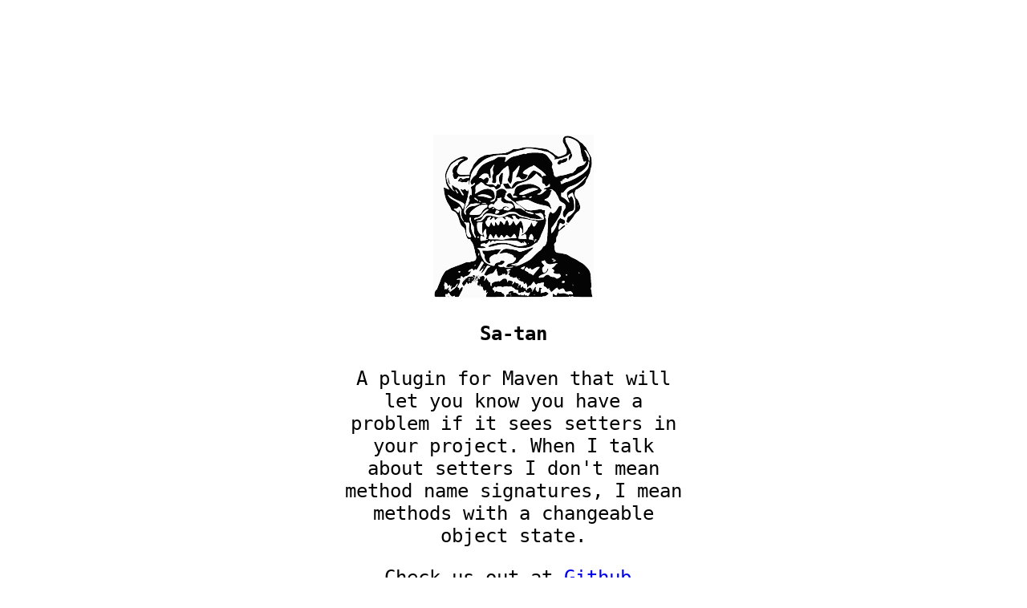

--- FILE ---
content_type: text/html; charset=utf-8
request_url: https://www.l3r8y.ru/oop-cop/
body_size: 726
content:
<!DOCTYPE html>
<html>
<head>
  <meta charset="utf-8"/>
  <title>Sa-tan</title>
  <meta name="description" content="An experimental project"/>
  <meta name="keywords" content="Coq, phi-calculus"/>
  <meta name="viewport" content="width=device-width, initial-scale=1.0"/>
  <link rel="shortcut icon"
        href="https://raw.githubusercontent.com/l3r8yJ/sa-tan/8f6e97d0287f4f922b6cd685548490a48e26c496/s8an.svg"/>
  <link rel="author" href="http://plus.google.com/u/0/114792568016408327418?rel=author"/>
  <style>
    * {
      font-family: monospace;
      font-size: 24px;
      padding: 0;
      margin: 0;
      border: 0;
      box-sizing: border-box;
    }

    .center {
      text-align: center;
      width: 20em;
      max-width: 100%;
      padding: 1em;
      height: 20em;
      position: absolute;
      top: 0;
      bottom: 0;
      left: 0;
      right: 0;
      margin: auto;
    }

    p {
      margin: 1em 0;
    }
  </style>
  <script>
    (function (i, s, o, g, r, a, m) {
      i['GoogleAnalyticsObject'] = r;
      i[r] = i[r] || function () {
        (i[r].q = i[r].q || []).push(arguments)
      }, i[r].l = 1 * new Date();
      a = s.createElement(o),
          m = s.getElementsByTagName(o)[0];
      a.async = 1;
      a.src = g;
      m.parentNode.insertBefore(a, m)
    })(window, document, 'script', '//www.google-analytics.com/analytics.js', 'ga');
    ga('create', 'UA-1963507-41', 'auto');
    ga('send', 'pageview');
  </script>
</head>
<body>
<div class="center">
  <p>
    <img src="https://raw.githubusercontent.com/l3r8yJ/sa-tan/8f6e97d0287f4f922b6cd685548490a48e26c496/s8an.svg" width="200"/>
  <p>
    <strong>Sa-tan</strong>
    <br>
    <br>
      A plugin for Maven that will let you know you have a problem if it sees setters in your project. When I talk about setters I don't mean method name signatures, I mean methods with a changeable object state.
    <br>
  </p>
  <p>
    Check us out at <a href="https://github.com/l3r8yJ/sa-tan">Github</a>.
  </p>
</div>
</body>
</html>


--- FILE ---
content_type: text/plain
request_url: https://www.google-analytics.com/j/collect?v=1&_v=j102&a=53896373&t=pageview&_s=1&dl=https%3A%2F%2Fwww.l3r8y.ru%2Foop-cop%2F&ul=en-us%40posix&dt=Sa-tan&sr=1280x720&vp=1280x720&_u=IEBAAEABAAAAACAAI~&jid=1408563684&gjid=669858542&cid=1929948895.1769639195&tid=UA-1963507-41&_gid=710910173.1769639195&_r=1&_slc=1&z=325776236
body_size: -448
content:
2,cG-R14581QXKN

--- FILE ---
content_type: image/svg+xml
request_url: https://raw.githubusercontent.com/l3r8yJ/sa-tan/8f6e97d0287f4f922b6cd685548490a48e26c496/s8an.svg
body_size: 85220
content:
<svg id="svg" version="1.1" xmlns="http://www.w3.org/2000/svg" xmlns:xlink="http://www.w3.org/1999/xlink" width="400" height="408.5785536159601" viewBox="0, 0, 400,408.5785536159601"><g id="svgg"><path id="path0" d="M330.474 3.003 C 325.672 3.748,322.574 8.613,322.859 14.963 C 323.015 18.441,323.505 20.023,324.909 21.590 C 325.708 22.481,326.473 23.960,327.695 26.977 C 328.796 29.695,329.813 31.613,330.581 32.419 C 331.989 33.896,332.671 37.071,332.509 41.397 C 332.323 46.380,331.494 47.645,326.969 49.843 C 322.818 51.859,314.886 54.640,312.812 54.806 L 311.509 54.910 310.472 54.025 C 309.299 53.023,308.990 52.847,307.387 52.262 C 306.084 51.787,304.616 50.753,301.740 48.284 C 298.751 45.718,296.194 44.021,292.496 42.148 C 290.560 41.168,288.845 40.153,288.379 39.713 C 284.562 36.106,281.813 35.423,260.218 32.712 C 244.965 30.797,231.297 30.586,223.750 32.148 C 220.695 32.781,216.924 33.861,215.801 34.425 C 214.442 35.108,211.923 35.464,206.683 35.715 C 199.730 36.047,197.785 36.352,197.233 37.195 C 196.326 38.580,185.836 43.890,184.008 43.890 C 183.688 43.890,183.026 44.109,182.536 44.376 C 180.749 45.350,180.295 45.505,178.394 45.783 C 175.610 46.191,172.589 46.434,164.703 46.886 C 160.871 47.106,156.113 47.424,154.130 47.592 C 150.517 47.900,149.622 48.023,144.239 48.952 C 142.648 49.226,139.237 49.685,136.658 49.971 C 128.376 50.889,124.688 51.984,124.688 53.527 C 124.688 53.849,123.976 54.170,122.851 54.357 C 120.023 54.824,112.911 59.471,111.019 62.087 C 110.579 62.697,108.911 64.665,107.313 66.461 C 101.564 72.920,100.005 75.144,98.658 78.803 C 97.377 82.284,95.937 84.992,93.656 88.210 C 93.372 88.610,92.964 89.638,92.751 90.494 C 92.504 91.481,91.852 93.020,90.969 94.698 C 89.495 97.500,89.359 97.886,89.925 97.658 C 91.701 96.942,92.522 97.870,91.010 98.885 C 89.792 99.703,81.405 100.410,72.604 100.436 L 68.500 100.449 67.643 99.882 C 67.106 99.527,66.353 99.253,65.630 99.151 C 62.458 98.703,59.370 95.283,59.110 91.931 C 58.892 89.114,61.366 82.570,64.592 77.429 C 67.566 72.690,73.561 68.023,80.494 65.048 C 87.027 62.244,88.496 58.943,84.389 56.289 C 79.613 53.204,72.016 53.577,64.781 57.253 C 63.049 58.133,61.453 58.853,61.234 58.853 C 60.184 58.853,45.836 68.084,44.025 69.925 C 40.040 73.976,31.698 90.122,30.437 96.225 C 29.309 101.686,31.117 121.276,32.927 123.202 C 33.141 123.430,33.415 124.147,33.534 124.794 C 33.805 126.258,34.163 126.965,36.160 129.975 C 38.104 132.904,39.701 136.094,39.701 137.047 C 39.701 137.411,33.416 134.790,31.769 133.739 C 30.795 133.118,27.153 131.870,26.313 131.870 C 26.023 131.870,25.964 131.986,26.036 132.419 C 26.085 132.721,26.223 134.135,26.342 135.561 C 27.779 152.820,31.639 164.837,39.249 175.741 C 40.993 178.240,42.577 181.374,43.792 184.731 C 45.247 188.753,45.585 189.103,49.721 190.885 C 55.510 193.379,56.968 194.775,60.048 200.780 C 62.047 204.676,63.035 207.362,64.458 212.768 C 67.237 223.330,69.391 227.353,74.115 230.804 C 77.640 233.379,79.293 236.983,80.486 244.694 C 82.505 257.746,85.484 262.006,91.970 261.116 C 92.448 261.050,92.466 261.086,92.403 261.974 C 92.321 263.117,92.682 263.864,94.028 265.337 C 97.033 268.625,100.565 275.970,101.062 279.962 C 101.277 281.697,101.620 283.115,102.362 285.339 C 102.941 287.077,103.452 289.041,103.565 289.965 C 104.028 293.744,104.413 295.504,105.529 298.931 C 108.929 309.373,106.713 315.357,99.191 316.045 C 96.177 316.321,94.735 316.696,92.597 317.760 L 90.730 318.690 86.313 318.825 C 81.167 318.983,81.759 318.834,75.312 321.594 C 68.985 324.302,64.833 325.913,60.948 327.167 C 56.618 328.564,55.005 329.157,50.558 330.988 C 48.465 331.850,46.257 332.685,45.651 332.842 C 44.269 333.203,43.496 333.597,38.803 336.339 C 36.718 337.557,34.384 338.788,33.616 339.076 C 31.459 339.883,31.347 339.957,30.183 341.343 C 25.714 346.664,19.541 358.173,17.537 364.920 C 16.828 367.307,15.319 371.197,13.379 375.644 C 11.624 379.666,10.068 383.695,9.895 384.668 C 9.725 385.624,9.190 386.275,7.799 387.219 C 3.204 390.340,0.909 403.231,4.626 405.048 C 5.903 405.672,9.695 405.837,19.950 405.713 C 30.784 405.582,32.260 405.442,31.138 404.657 C 30.111 403.938,29.615 401.588,30.151 399.980 C 30.701 398.328,32.540 397.219,32.682 398.453 C 32.883 400.200,35.053 399.109,37.468 396.048 C 38.261 395.043,38.473 395.022,39.424 395.857 C 40.245 396.578,40.730 397.540,40.574 398.137 C 40.290 399.224,46.069 404.788,47.482 404.788 C 47.778 404.788,49.027 404.294,50.256 403.691 C 53.253 402.220,53.666 402.248,53.666 403.920 C 53.666 405.502,54.345 405.784,58.155 405.782 C 63.570 405.779,64.074 405.359,67.540 397.954 C 68.580 395.733,69.983 392.973,70.659 391.820 C 73.062 387.721,73.486 386.487,73.505 383.533 C 73.518 381.503,73.177 380.648,72.354 380.648 C 70.914 380.648,68.263 382.910,67.038 385.184 C 65.244 388.513,62.992 389.289,64.548 386.043 C 65.414 384.236,65.400 383.609,64.490 383.424 C 63.228 383.168,60.648 380.745,60.648 379.814 C 60.648 379.642,61.479 378.253,62.494 376.728 C 68.770 367.299,68.858 360.159,62.675 362.097 C 59.461 363.105,57.260 362.061,60.013 360.834 C 62.430 359.758,65.124 359.338,67.217 359.712 C 68.930 360.018,69.044 359.935,68.329 358.903 C 67.129 357.171,67.620 355.057,69.426 354.176 C 70.925 353.445,71.785 353.934,74.318 356.958 L 75.112 357.907 76.776 356.418 C 78.970 354.457,80.269 353.741,82.268 353.392 C 87.914 352.406,93.566 346.321,93.566 341.228 L 93.566 339.528 92.356 340.487 C 88.409 343.615,87.581 343.815,87.581 341.640 C 87.581 339.082,95.994 334.184,98.095 335.520 C 98.440 335.739,99.143 337.368,99.148 337.961 C 99.165 339.943,100.912 339.738,103.328 337.469 C 105.034 335.867,105.159 335.856,106.690 337.186 C 107.556 337.939,107.768 337.909,108.618 336.916 C 110.477 334.743,120.100 317.832,120.100 316.736 C 120.100 316.215,120.660 315.929,121.199 316.174 C 121.864 316.477,124.790 319.296,125.306 320.130 L 125.723 320.806 125.185 321.835 C 124.889 322.401,123.366 324.846,121.800 327.268 C 118.261 332.742,116.981 334.963,116.584 336.321 C 116.368 337.060,116.142 337.430,115.835 337.547 C 114.870 337.914,114.444 339.617,114.898 341.297 C 115.243 342.573,115.427 342.460,119.470 338.490 C 125.868 332.208,126.579 332.381,122.596 339.252 C 120.099 343.559,119.240 345.771,119.957 346.046 C 121.400 346.600,126.607 340.220,131.588 331.795 C 134.150 327.462,134.842 327.010,137.774 327.761 C 143.070 329.116,143.844 330.163,140.279 331.151 C 136.924 332.080,135.842 333.313,131.210 341.480 C 128.797 345.733,126.837 349.642,126.916 350.043 C 127.137 351.173,133.460 353.284,133.763 352.328 C 134.224 350.874,140.448 348.093,146.000 346.861 C 149.292 346.130,149.741 345.705,153.852 339.451 C 157.343 334.139,157.386 334.113,157.627 337.106 C 157.796 339.199,158.180 340.716,158.903 342.145 C 159.637 343.596,159.991 345.067,160.292 347.930 C 160.744 352.216,161.180 352.825,163.782 352.808 C 165.779 352.795,167.762 352.173,169.284 351.082 C 170.274 350.372,170.615 350.235,171.317 350.261 L 172.159 350.293 172.595 349.099 C 173.460 346.727,174.962 345.972,174.341 348.221 C 173.781 350.248,174.677 350.172,176.993 347.996 C 178.695 346.397,179.782 346.548,178.643 348.225 C 177.046 350.579,182.515 351.501,184.521 349.217 C 185.533 348.064,185.679 347.016,185.214 344.239 L 185.081 343.441 185.571 343.890 C 186.664 344.891,187.633 344.317,188.816 341.968 C 189.543 340.526,189.787 340.299,190.004 340.864 C 190.425 341.962,189.971 343.835,188.454 347.254 C 187.962 348.363,187.500 349.588,187.428 349.975 L 187.295 350.681 188.361 350.816 C 188.947 350.891,189.592 350.999,189.794 351.056 C 190.327 351.208,190.913 352.656,190.918 353.834 C 190.925 355.433,191.185 355.571,194.509 355.731 C 197.743 355.886,198.366 356.168,197.465 357.069 C 195.893 358.640,203.007 358.259,206.312 356.595 C 207.540 355.976,208.479 355.728,208.479 356.021 C 208.479 356.083,208.379 356.530,208.257 357.015 C 207.943 358.261,208.134 358.824,208.965 359.098 C 210.170 359.496,210.625 360.005,210.882 361.242 C 211.187 362.709,211.730 363.211,214.052 364.173 C 215.051 364.588,216.232 365.230,216.677 365.602 C 217.661 366.424,218.433 366.644,221.169 366.885 C 224.514 367.179,224.563 367.231,224.950 370.949 C 225.235 373.679,227.727 373.830,230.210 371.268 C 231.911 369.511,232.573 370.700,231.362 373.338 C 230.679 374.825,230.753 374.912,232.322 374.463 C 234.284 373.902,234.377 374.037,233.895 376.758 C 233.012 381.732,234.920 384.226,236.776 380.525 C 237.675 378.734,238.630 378.000,240.904 377.354 C 243.391 376.649,244.046 376.010,246.840 371.571 C 249.849 366.788,250.331 366.634,252.327 369.810 C 252.798 370.559,253.630 371.873,254.176 372.730 C 255.837 375.335,256.767 375.401,259.014 373.073 C 260.333 371.708,261.143 371.379,262.463 371.675 C 263.460 371.899,264.799 371.688,266.199 371.088 C 268.598 370.059,276.115 369.119,276.109 369.849 C 276.108 369.918,275.831 370.828,275.492 371.870 C 274.031 376.370,274.848 378.849,278.099 379.783 C 280.187 380.383,281.638 381.502,282.682 383.317 C 284.223 385.994,286.024 386.792,287.014 385.237 C 288.786 382.455,289.829 382.761,288.881 385.784 C 288.423 387.244,288.509 387.631,289.289 387.631 C 290.469 387.631,291.461 388.595,291.476 389.756 C 291.484 390.414,292.551 392.095,293.267 392.578 C 294.605 393.482,295.927 392.768,300.050 388.911 C 306.234 383.128,309.326 381.232,309.744 382.968 C 310.010 384.071,310.619 385.002,312.062 386.511 L 313.516 388.031 315.472 386.942 C 322.581 382.987,324.669 383.300,327.387 388.728 C 328.970 391.890,329.772 392.818,330.918 392.818 C 332.210 392.818,337.504 392.058,339.352 391.607 C 342.394 390.864,342.995 391.074,345.573 393.783 C 350.043 398.481,348.915 400.717,343.042 398.799 C 340.503 397.969,339.462 397.920,338.924 398.603 C 337.487 400.430,337.245 400.504,335.981 399.499 C 335.499 399.115,334.736 398.707,334.285 398.592 C 332.719 398.192,330.463 397.429,328.768 396.727 C 326.225 395.673,325.065 395.627,320.798 396.411 C 318.878 396.763,316.439 397.098,315.378 397.155 L 313.449 397.259 312.933 396.239 C 312.232 394.857,311.656 394.482,310.862 394.893 C 309.627 395.531,308.292 397.720,308.088 399.438 C 307.731 402.450,305.363 402.342,301.886 399.153 C 298.225 395.796,298.591 395.572,298.050 401.496 C 297.930 402.813,297.783 404.169,297.725 404.510 C 297.620 405.123,297.632 405.132,298.609 405.262 C 303.885 405.962,334.417 405.932,337.737 405.223 C 338.184 405.128,338.436 404.950,338.472 404.704 C 338.656 403.448,341.437 403.747,341.313 405.010 C 341.214 406.016,341.854 406.016,343.016 405.011 C 344.453 403.766,347.617 403.555,348.881 404.618 C 349.323 404.990,349.827 405.170,350.711 405.270 C 356.190 405.889,397.347 406.037,397.115 405.436 C 395.967 402.470,394.868 397.101,394.604 393.176 C 394.395 390.064,394.031 388.226,393.377 386.978 C 392.791 385.859,392.831 384.267,393.502 382.045 C 394.372 379.161,394.537 377.163,394.153 374.158 C 393.692 370.545,393.470 367.701,393.113 360.798 C 392.227 343.676,391.047 340.390,382.432 331.058 C 376.350 324.469,374.142 322.631,368.778 319.695 C 365.225 317.749,362.248 315.899,359.701 314.052 C 358.049 312.854,352.659 310.033,347.830 307.840 C 344.381 306.273,342.255 305.078,338.753 302.737 C 334.515 299.903,332.965 299.197,329.377 298.468 C 327.786 298.144,324.868 297.518,322.893 297.076 C 318.416 296.073,316.268 295.736,312.718 295.480 C 305.223 294.939,302.931 292.091,302.439 282.707 C 302.245 278.993,302.233 278.913,301.602 276.932 C 300.757 274.278,301.616 272.085,304.668 269.101 C 306.155 267.647,306.644 267.040,306.678 266.607 C 306.702 266.292,306.725 264.105,306.728 261.746 C 306.734 256.761,306.700 256.891,308.848 253.566 C 311.028 250.192,311.291 249.490,311.428 246.683 C 311.611 242.925,312.336 241.938,318.197 237.460 C 327.820 230.107,329.969 227.824,328.579 226.434 C 327.127 224.983,319.255 230.444,317.017 234.454 C 315.754 236.717,313.894 237.969,313.050 237.126 C 311.924 236.002,312.640 228.320,314.138 225.455 C 314.724 224.333,315.088 223.340,315.191 222.581 C 315.519 220.160,316.475 220.137,320.506 222.458 C 323.264 224.045,323.879 224.156,325.301 223.323 C 326.308 222.733,327.751 221.183,327.869 220.565 C 328.121 219.237,328.580 215.869,328.579 215.350 C 328.578 213.898,324.235 211.061,321.152 210.498 C 319.625 210.219,318.977 209.855,318.097 208.781 C 317.117 207.586,317.085 207.595,314.882 209.726 C 310.730 213.742,309.190 216.676,308.544 221.797 C 307.842 227.366,301.913 238.682,296.911 244.001 C 294.037 247.056,293.758 246.845,293.789 241.635 C 293.832 234.498,294.318 232.730,297.017 229.914 C 298.132 228.751,299.095 227.500,299.708 226.420 C 300.233 225.495,301.554 223.481,302.643 221.945 C 306.104 217.063,308.559 213.401,309.129 212.269 C 309.433 211.666,310.429 209.987,311.344 208.540 C 313.085 205.783,314.285 203.545,314.484 202.681 C 314.549 202.400,315.051 201.657,315.598 201.031 C 316.591 199.897,316.765 199.485,317.218 197.207 C 317.349 196.549,317.841 194.978,318.313 193.716 C 319.365 190.897,319.869 188.348,320.391 183.210 C 320.612 181.033,320.830 178.915,320.876 178.504 L 320.960 177.756 317.936 177.771 C 313.816 177.791,313.781 177.807,312.493 180.214 C 311.926 181.273,311.072 182.577,310.594 183.110 C 310.116 183.644,309.332 184.834,308.851 185.756 C 307.061 189.187,305.425 191.387,303.056 193.549 C 299.387 196.898,296.991 197.156,295.162 194.401 C 291.741 189.247,287.455 196.921,285.849 211.072 C 285.668 212.669,285.607 215.634,285.648 220.822 C 285.712 228.915,285.631 231.021,284.582 248.678 C 283.686 263.748,283.392 266.076,281.783 270.897 C 280.062 276.051,277.896 278.709,275.094 279.105 C 273.670 279.306,273.119 279.716,273.114 280.580 C 273.103 282.446,268.027 288.936,265.848 289.870 C 264.382 290.498,262.074 292.408,257.371 296.881 C 255.020 299.118,252.731 301.273,252.284 301.670 C 251.837 302.067,250.170 303.801,248.579 305.524 C 242.862 311.713,239.184 314.145,224.738 321.287 C 214.516 326.341,208.815 328.350,203.751 328.685 C 202.453 328.770,202.277 328.748,202.693 328.551 C 205.879 327.038,207.005 326.416,208.279 325.461 C 209.102 324.845,209.596 324.404,209.377 324.482 C 207.319 325.213,202.803 326.057,200.898 326.067 C 198.785 326.078,193.480 325.113,193.858 324.787 C 193.944 324.713,196.214 324.133,198.903 323.499 C 209.117 321.092,211.867 319.727,213.874 316.070 C 214.955 314.100,216.875 312.190,219.950 310.022 C 223.069 307.824,225.334 305.573,226.243 303.770 C 227.123 302.026,227.898 301.336,230.453 300.030 C 232.594 298.935,233.053 298.537,236.837 294.503 C 237.566 293.726,238.688 292.757,239.330 292.351 C 243.405 289.776,249.576 283.583,249.576 282.068 C 249.576 281.049,247.600 281.455,242.893 283.442 C 235.518 286.554,222.905 291.076,218.188 292.298 C 215.354 293.033,213.578 292.621,210.611 290.542 C 208.319 288.936,207.256 288.499,205.686 288.516 C 204.790 288.526,204.056 288.396,203.311 288.096 C 200.346 286.903,187.578 285.039,182.145 285.007 C 177.070 284.977,173.994 286.645,167.859 292.756 C 163.140 297.455,163.556 297.819,171.970 296.356 C 180.672 294.842,182.137 294.770,184.235 295.752 C 185.045 296.131,187.341 296.945,189.337 297.559 C 197.751 300.150,200.499 301.943,200.499 304.841 C 200.499 306.091,201.069 306.540,202.846 306.689 C 208.052 307.125,207.514 311.035,201.410 317.108 C 198.464 320.040,197.464 320.681,195.511 320.887 C 189.164 321.556,185.898 322.992,183.433 326.196 C 180.795 329.624,181.197 330.444,185.636 330.690 C 189.623 330.911,195.802 330.352,198.162 329.557 C 199.677 329.046,199.765 329.165,198.680 330.251 C 197.316 331.614,195.969 331.851,188.329 332.073 C 180.608 332.296,178.521 331.982,177.032 330.372 C 176.215 329.490,175.634 329.373,174.472 329.859 C 172.347 330.747,166.482 330.791,165.680 329.925 C 165.395 329.618,164.801 329.327,164.153 329.178 C 162.524 328.801,161.615 328.119,161.602 327.263 C 161.587 326.282,162.823 325.871,166.284 325.702 C 170.294 325.508,171.893 324.828,174.708 322.120 C 179.080 317.915,178.951 316.003,174.225 314.937 C 170.014 313.987,167.252 314.880,166.513 317.430 C 166.051 319.027,165.916 319.097,163.210 319.134 C 158.293 319.200,153.758 322.018,153.144 325.387 C 152.692 327.865,150.977 328.270,146.015 327.068 C 141.360 325.941,133.881 322.331,131.172 319.904 C 130.733 319.511,129.835 318.870,129.177 318.480 C 127.846 317.692,126.484 316.470,126.484 316.064 C 126.484 315.629,125.368 313.552,123.746 310.965 C 120.595 305.939,117.769 298.801,117.381 294.886 C 117.018 291.222,114.369 286.618,112.026 285.579 C 108.981 284.228,110.058 282.872,113.868 283.259 C 121.180 284.001,129.732 283.634,130.000 282.566 C 130.522 280.487,128.349 279.259,123.524 278.905 C 118.830 278.560,118.304 278.304,118.304 276.358 C 118.304 273.488,119.751 272.320,123.663 272.031 C 125.346 271.906,126.482 271.565,127.111 270.997 C 127.562 270.588,128.159 270.792,128.689 271.536 C 130.202 273.661,133.665 272.854,135.717 269.898 C 139.280 264.766,143.195 263.755,141.117 268.504 C 140.051 270.940,140.960 270.644,144.907 267.268 C 148.507 264.189,149.708 263.991,151.653 266.155 C 152.930 267.577,152.913 267.577,154.572 266.238 C 156.223 264.905,157.341 264.793,171.671 264.519 C 202.854 263.923,210.013 264.597,215.477 268.646 C 218.838 271.137,220.674 271.621,221.447 270.221 C 221.894 269.412,222.429 269.388,223.971 270.110 C 226.659 271.368,227.260 270.760,225.933 268.125 C 225.102 266.475,225.192 266.446,227.295 267.681 C 230.876 269.783,233.603 273.247,232.824 274.702 C 232.335 275.615,227.150 277.033,220.010 278.205 C 214.025 279.187,213.209 279.069,200.698 275.409 C 186.585 271.280,183.857 270.737,175.062 270.302 C 166.598 269.883,159.019 270.318,156.890 271.345 C 155.869 271.838,155.261 271.969,153.195 272.144 C 145.975 272.757,137.656 276.437,137.656 279.018 C 137.656 281.306,139.648 281.137,153.416 277.678 C 167.645 274.104,169.647 273.795,176.515 274.122 C 185.159 274.533,187.634 275.036,193.265 277.528 C 211.984 285.809,238.397 285.055,248.554 275.948 C 252.650 272.275,256.232 270.056,258.984 269.488 L 260.131 269.251 260.090 268.324 C 260.042 267.227,260.684 266.161,262.845 263.741 C 264.678 261.688,265.332 260.511,265.336 259.252 C 265.340 258.121,265.651 257.545,266.914 256.331 C 267.710 255.566,267.744 255.486,267.620 254.660 C 267.452 253.537,267.779 252.563,269.620 248.719 C 274.160 239.236,278.370 228.539,279.990 222.367 C 282.149 214.148,281.995 210.401,279.375 207.452 C 277.862 205.747,277.342 203.902,278.454 204.181 C 281.417 204.922,281.589 204.051,279.188 200.465 C 277.270 197.601,277.179 197.110,278.102 194.613 C 278.561 193.372,278.879 190.054,278.633 189.074 C 278.453 188.359,278.060 188.281,275.991 188.552 C 273.724 188.848,272.702 188.619,271.586 187.563 C 269.579 185.664,268.990 185.575,264.079 186.426 C 238.902 190.792,233.585 190.118,223.142 181.242 C 221.037 179.452,218.228 177.536,215.162 175.798 C 211.605 173.781,208.406 171.161,206.744 168.903 C 205.252 166.876,205.323 166.825,210.461 166.191 C 215.865 165.524,219.345 164.859,225.636 163.292 C 232.771 161.515,234.625 161.770,242.980 165.675 C 244.468 166.370,247.122 167.611,248.878 168.432 C 256.857 172.161,263.364 174.121,276.199 176.661 C 286.519 178.703,286.118 178.542,289.565 182.033 C 294.592 187.126,295.245 186.274,292.538 178.156 C 290.627 172.426,289.662 170.700,287.004 168.251 C 284.297 165.756,282.444 164.853,279.260 164.478 C 277.434 164.263,276.943 163.166,277.975 161.606 C 278.440 160.903,278.558 160.828,278.882 161.031 C 279.368 161.334,281.540 160.325,284.316 158.506 C 287.125 156.665,287.926 155.858,288.943 153.841 C 289.422 152.893,290.338 151.268,290.979 150.232 C 292.361 147.997,292.570 147.439,292.981 144.887 C 293.350 142.590,293.615 141.971,294.670 140.941 C 296.387 139.265,295.096 137.736,291.742 137.476 C 289.860 137.329,289.609 137.203,290.405 136.800 C 292.359 135.810,294.643 135.852,296.373 136.910 C 298.724 138.347,305.237 144.081,305.237 144.714 C 305.237 145.174,306.436 147.441,308.483 150.851 C 310.818 154.742,311.446 155.922,311.815 157.107 C 313.948 163.970,315.573 166.142,320.523 168.753 C 328.319 172.866,329.660 174.550,329.671 180.249 C 329.677 182.918,329.380 183.674,327.093 186.812 C 323.367 191.925,322.121 196.215,323.084 200.617 C 323.939 204.525,326.512 207.585,328.163 206.658 C 328.837 206.280,331.049 202.995,331.508 201.692 C 331.970 200.379,334.590 196.878,336.660 194.807 C 338.703 192.762,339.607 192.326,343.840 191.343 C 351.416 189.583,353.106 183.376,350.411 167.211 C 348.471 155.576,343.871 150.231,340.810 156.055 C 339.581 158.394,338.612 158.485,337.306 156.384 C 335.006 152.687,336.864 149.842,343.898 146.288 C 347.553 144.442,347.734 144.476,348.338 147.115 C 348.791 149.098,349.596 151.576,351.131 155.716 C 353.730 162.724,353.914 163.864,353.915 172.978 C 353.915 182.291,353.481 186.775,352.339 189.227 C 351.157 191.766,346.486 197.332,342.963 200.399 C 340.012 202.968,339.034 203.546,336.891 203.989 C 335.605 204.255,335.042 205.447,332.860 212.525 C 331.309 217.557,331.179 216.757,333.939 219.182 C 335.164 220.257,335.758 220.648,336.168 220.648 C 337.277 220.648,339.603 218.094,344.997 210.954 C 346.497 208.969,348.176 206.860,348.729 206.266 C 349.441 205.502,349.770 204.965,349.857 204.428 C 350.243 202.042,359.393 191.942,361.741 191.310 C 363.318 190.885,366.484 184.401,366.484 181.594 C 366.484 176.616,360.687 161.403,358.589 160.876 C 356.300 160.302,352.105 151.991,352.408 148.632 C 353.097 140.993,354.844 137.032,357.764 136.486 C 358.916 136.271,360.160 135.564,364.333 132.750 C 366.186 131.501,368.367 130.159,369.179 129.768 C 374.695 127.115,379.425 121.499,380.519 116.304 C 381.089 113.596,381.942 111.595,383.025 110.419 C 383.943 109.424,384.384 108.628,384.596 107.588 C 384.714 107.005,384.892 106.770,385.373 106.556 C 386.044 106.258,386.434 105.618,386.434 104.817 C 386.434 104.181,387.877 100.648,389.288 97.829 C 390.962 94.485,391.437 92.990,391.529 90.773 C 391.617 88.664,392.115 86.432,393.592 81.545 C 395.112 76.512,395.114 76.499,395.095 70.923 C 395.055 59.324,394.531 56.998,390.424 50.175 C 388.254 46.570,387.232 44.666,387.232 44.230 C 387.232 44.081,386.594 42.934,385.813 41.680 C 384.219 39.118,383.622 37.893,382.567 35.012 C 381.714 32.681,380.515 30.954,378.622 29.331 C 376.479 27.493,375.005 25.850,373.514 23.641 C 372.466 22.089,371.157 20.853,370.255 20.566 C 368.793 20.102,367.650 19.247,364.116 15.978 C 359.521 11.728,353.106 7.963,344.916 4.709 C 340.587 2.989,334.897 2.317,330.474 3.003 M340.397 8.151 C 347.730 10.090,356.224 14.624,359.863 18.541 C 364.358 23.380,365.835 27.629,367.774 41.300 C 368.885 49.135,369.791 53.197,370.678 54.325 C 371.326 55.149,371.679 56.186,371.974 58.132 C 372.402 60.949,374.430 66.602,375.398 67.671 C 375.895 68.220,376.306 68.113,377.661 67.082 C 380.940 64.588,381.470 65.093,379.650 68.979 C 377.106 74.407,375.599 75.443,365.786 78.510 C 359.496 80.476,357.870 81.859,354.985 87.697 C 354.280 89.123,354.177 89.232,352.660 90.131 C 351.305 90.934,349.726 92.394,349.726 92.843 C 349.726 94.154,347.727 95.210,343.956 95.891 C 340.484 96.518,338.497 97.025,336.259 97.856 C 331.085 99.775,324.082 101.436,317.372 102.336 C 313.676 102.832,312.341 103.194,311.506 103.927 C 309.966 105.279,306.128 105.655,304.266 104.637 C 301.860 103.320,300.804 101.134,300.050 95.910 C 299.270 90.512,297.984 85.856,296.328 82.438 C 295.272 80.261,295.288 79.977,296.641 76.726 C 297.813 73.911,297.849 73.362,296.987 71.568 C 296.596 70.756,296.190 69.709,296.085 69.242 C 295.868 68.276,294.794 66.590,292.643 63.840 C 290.041 60.513,287.587 57.222,285.983 54.907 C 281.892 49.004,276.130 46.122,266.534 45.182 C 252.498 43.807,234.054 45.095,231.483 47.629 C 230.453 48.645,230.297 48.657,228.628 47.856 C 226.433 46.801,226.172 46.790,224.341 47.675 C 223.186 48.233,221.913 48.621,219.751 49.076 C 215.679 49.932,214.763 50.205,213.341 50.989 C 211.985 51.736,209.938 52.268,206.484 52.769 C 197.249 54.108,191.101 57.179,183.939 64.028 C 179.502 68.272,178.970 68.671,178.935 67.781 C 178.851 65.653,179.226 63.513,180.263 60.205 C 181.363 56.699,181.160 55.834,179.152 55.453 C 177.535 55.147,170.601 54.901,166.484 55.004 L 162.893 55.094 161.097 55.985 C 160.110 56.474,158.090 57.728,156.608 58.771 C 152.229 61.855,149.239 63.384,145.500 64.451 C 139.512 66.160,130.223 70.595,123.890 74.768 C 118.099 78.583,110.790 88.531,108.493 95.724 C 107.395 99.162,106.808 100.019,104.339 101.798 C 98.851 105.753,93.654 112.832,92.753 117.583 C 92.377 119.568,93.978 123.660,95.556 124.747 C 96.864 125.649,98.053 124.995,100.313 122.130 C 101.766 120.289,103.742 119.975,103.740 121.586 C 103.736 123.462,102.431 125.126,99.751 126.673 C 95.549 129.098,95.075 129.414,94.534 130.155 C 93.788 131.175,93.769 132.517,94.473 134.517 C 95.253 136.735,95.752 140.128,95.991 144.838 C 96.317 151.258,96.191 151.503,93.162 150.333 C 92.155 149.944,91.290 149.626,91.240 149.626 C 91.189 149.626,91.209 150.247,91.284 151.005 L 91.420 152.384 90.671 153.132 C 89.005 154.799,88.350 157.873,89.335 159.412 C 91.118 162.202,91.149 164.138,89.451 166.637 C 88.597 167.892,88.046 169.411,87.679 171.515 C 87.334 173.491,87.041 174.052,84.799 177.031 C 80.659 182.530,79.248 185.137,80.412 185.137 C 80.536 185.137,83.120 182.641,86.154 179.591 C 92.598 173.112,92.492 173.184,95.954 172.921 C 97.219 172.825,98.793 172.626,99.451 172.480 C 100.110 172.333,101.322 172.060,102.145 171.872 C 104.216 171.400,116.708 171.818,116.708 172.359 C 116.708 172.513,107.066 176.753,105.935 177.096 C 104.195 177.624,101.218 178.139,98.653 178.355 C 91.228 178.983,87.209 181.187,82.923 186.983 C 80.189 190.680,79.725 192.875,81.029 195.949 C 82.347 199.056,81.122 200.744,79.089 198.622 C 75.463 194.838,76.552 185.404,82.869 165.867 C 85.199 158.660,86.133 155.139,86.401 152.552 C 86.502 151.583,86.871 149.698,87.222 148.363 C 88.248 144.464,88.094 139.961,86.844 137.307 C 86.154 135.844,85.714 136.474,85.515 139.209 C 85.302 142.121,83.745 141.385,80.399 136.790 C 79.077 134.975,79.434 135.006,76.809 136.476 C 73.789 138.167,73.441 138.188,71.860 136.778 C 70.532 135.593,70.211 135.494,69.137 135.943 C 68.015 136.412,67.908 136.877,68.587 138.328 C 69.160 139.552,69.594 140.237,72.717 144.838 C 75.395 148.783,76.056 150.522,75.113 151.140 C 73.679 152.080,72.208 150.830,70.121 146.897 C 65.301 137.814,61.470 133.349,57.656 132.369 C 55.806 131.893,53.582 130.674,51.647 129.074 C 46.178 124.551,46.570 124.669,46.607 127.550 C 46.649 130.921,47.399 133.785,48.747 135.725 C 49.191 136.363,49.738 137.348,49.964 137.914 C 50.325 138.819,50.541 139.045,51.771 139.799 C 53.387 140.791,53.562 141.047,52.624 141.047 C 50.457 141.047,43.597 133.876,39.648 127.481 C 34.268 118.768,31.472 106.064,33.300 98.628 C 35.233 90.761,43.858 73.986,46.568 72.825 C 47.039 72.623,48.088 71.882,48.899 71.178 C 50.733 69.586,52.330 68.502,54.264 67.536 C 56.113 66.614,57.028 65.939,57.261 65.327 C 57.890 63.670,71.919 59.375,74.883 59.931 C 76.364 60.209,75.683 60.875,71.920 62.828 C 65.431 66.196,62.104 69.248,61.462 72.423 C 61.058 74.416,60.320 75.218,58.431 75.717 C 56.531 76.218,53.297 79.047,50.799 82.393 C 47.818 86.386,46.735 92.897,48.648 95.328 C 49.516 96.432,49.548 96.747,48.959 98.454 C 48.247 100.513,48.353 101.318,49.826 105.037 C 50.477 106.683,51.167 108.458,51.359 108.982 C 51.857 110.345,52.466 110.627,54.863 110.610 C 58.582 110.582,61.286 108.774,59.757 107.337 C 59.107 106.727,59.271 106.534,60.439 106.534 C 61.808 106.534,62.390 106.042,62.079 105.150 C 61.650 103.918,62.807 103.154,63.535 104.190 C 64.050 104.922,71.384 104.731,84.589 103.641 C 89.393 103.244,89.576 103.313,89.576 105.530 C 89.576 107.718,89.138 107.970,84.888 108.226 C 80.785 108.473,78.522 108.973,77.603 109.837 C 76.103 111.248,71.820 111.294,71.820 109.900 C 71.820 108.767,69.586 107.572,67.932 107.820 C 66.701 108.004,63.968 111.013,61.856 114.508 C 60.520 116.719,60.890 117.134,64.040 116.961 C 66.407 116.831,68.001 117.204,69.852 118.321 C 71.722 119.450,72.265 119.496,74.044 118.677 C 75.890 117.826,77.151 117.797,78.934 118.564 C 80.894 119.406,81.593 119.447,82.939 118.794 C 84.241 118.164,86.546 115.966,86.964 114.958 C 87.975 112.516,89.027 116.404,88.610 121.043 C 88.303 124.449,88.554 125.930,89.253 124.844 C 89.718 124.123,90.120 122.276,90.675 118.304 C 91.317 113.709,91.977 110.395,92.748 107.893 C 93.076 106.830,93.443 105.034,93.565 103.903 C 94.298 97.069,99.193 87.772,105.564 81.114 C 109.614 76.881,113.065 73.761,118.532 69.390 C 119.449 68.657,121.097 67.236,122.195 66.232 C 126.562 62.237,133.964 58.445,143.940 55.092 C 153.002 52.046,157.032 51.313,167.681 50.776 C 174.400 50.437,175.653 50.339,177.002 50.044 C 177.816 49.866,178.203 49.912,179.859 50.382 C 183.178 51.323,183.355 51.278,191.521 47.376 C 198.097 44.235,199.041 43.841,202.985 42.599 C 209.576 40.523,217.062 38.699,220.582 38.311 C 223.316 38.011,225.028 37.506,228.024 36.120 C 233.780 33.456,235.603 33.348,246.467 35.027 C 258.597 36.902,272.138 39.734,275.169 41.030 C 276.205 41.473,276.835 41.583,279.002 41.698 C 284.009 41.965,290.829 45.217,295.408 49.520 C 296.433 50.483,297.417 51.272,297.595 51.272 C 298.731 51.272,303.042 56.584,303.042 57.984 C 303.042 58.595,302.897 58.817,300.883 61.279 C 300.628 61.590,300.466 61.845,300.523 61.845 C 306.125 61.845,317.090 59.326,325.885 56.019 C 332.365 53.582,335.263 51.938,338.373 48.932 C 340.729 46.655,341.248 46.634,340.859 48.829 C 340.637 50.085,340.533 50.290,340.022 50.484 C 338.233 51.164,336.358 62.661,337.855 63.769 C 338.635 64.346,340.448 63.512,340.655 62.481 C 340.908 61.223,341.079 60.937,341.773 60.610 C 343.144 59.963,345.379 55.838,346.029 52.753 C 346.404 50.972,346.130 49.579,344.930 47.182 C 344.277 45.878,343.860 44.738,343.724 43.890 C 343.122 40.125,342.857 39.503,340.122 35.411 C 339.095 33.875,337.881 31.855,337.424 30.923 C 336.967 29.990,336.002 28.003,335.280 26.506 C 334.557 25.010,333.544 23.214,333.029 22.516 C 330.195 18.676,328.308 9.045,330.199 8.067 C 331.958 7.157,336.790 7.197,340.397 8.151 M234.863 37.634 C 234.299 37.872,234.677 38.105,235.628 38.105 C 236.350 38.105,236.618 38.033,236.560 37.855 C 236.476 37.599,235.307 37.446,234.863 37.634 M378.642 38.715 C 380.379 39.503,382.484 41.521,383.626 43.491 C 388.960 52.693,389.370 53.788,389.567 59.352 C 389.720 63.682,389.283 65.601,388.269 65.058 C 387.645 64.724,387.452 63.819,387.257 60.299 C 387.051 56.579,386.956 56.331,385.436 55.561 C 384.211 54.940,383.814 54.354,383.610 52.863 C 383.237 50.132,380.978 45.303,378.350 41.617 C 376.059 38.404,376.142 37.581,378.642 38.715 M333.018 57.506 C 333.072 57.753,333.181 58.109,333.260 58.297 C 333.388 58.602,333.295 58.626,332.410 58.521 C 329.893 58.223,324.102 60.286,321.351 62.461 C 320.294 63.297,319.547 63.445,318.891 62.949 C 317.406 61.825,312.314 64.148,311.639 66.257 C 311.512 66.653,310.919 67.542,310.321 68.233 C 308.643 70.170,308.611 71.429,310.198 73.000 C 312.385 75.165,316.138 75.195,317.230 73.056 C 317.977 71.593,318.637 71.252,322.095 70.536 C 328.438 69.221,332.443 67.160,333.347 64.745 C 334.310 62.170,334.676 57.992,333.987 57.434 C 333.337 56.908,332.896 56.941,333.018 57.506 M388.587 68.730 C 388.691 72.307,387.832 78.167,386.727 81.416 C 385.268 85.705,382.944 88.494,375.085 95.387 C 370.964 99.002,371.632 98.522,367.082 101.150 C 364.943 102.386,362.384 103.955,361.397 104.638 C 355.708 108.571,340.551 115.935,335.960 116.997 C 332.424 117.815,328.822 119.139,324.742 121.122 C 319.028 123.898,318.809 123.876,318.002 120.447 C 317.053 116.410,317.179 115.910,319.147 115.910 C 320.444 115.910,321.386 116.278,321.962 117.010 L 322.394 117.560 322.394 116.942 C 322.394 116.539,322.185 116.085,321.796 115.641 C 320.064 113.669,323.530 111.148,328.272 110.931 C 328.377 110.927,328.166 110.674,327.803 110.371 C 326.976 109.681,327.001 108.966,327.866 108.552 C 328.613 108.196,330.078 108.445,332.990 109.425 C 336.325 110.548,336.170 110.598,338.696 107.581 C 339.727 106.349,341.252 105.536,342.533 105.536 C 343.033 105.536,343.725 105.379,344.072 105.187 C 346.373 103.913,347.391 103.468,350.324 102.452 C 354.215 101.106,356.572 99.917,358.941 98.108 C 360.122 97.207,361.809 96.231,364.228 95.052 C 375.129 89.737,385.470 78.281,386.423 70.462 C 386.914 66.440,388.483 65.183,388.587 68.730 M151.561 76.536 C 151.290 77.179,150.656 78.604,150.152 79.701 C 148.136 84.092,147.803 87.780,149.015 92.269 C 149.896 95.530,149.833 96.361,148.489 99.252 C 146.572 103.374,146.271 105.841,147.298 109.027 C 148.230 111.918,148.186 112.464,146.756 115.810 C 145.545 118.643,146.659 120.175,150.527 120.995 C 153.641 121.654,154.714 121.294,156.181 119.097 C 157.227 117.531,157.301 117.061,157.092 113.328 C 156.561 103.861,156.922 102.414,160.240 100.729 C 162.575 99.544,164.727 97.598,166.946 94.663 C 171.212 89.022,175.899 83.941,177.063 83.695 C 178.218 83.452,179.048 82.868,181.331 80.693 C 186.091 76.160,186.858 76.590,188.097 84.489 C 189.983 96.511,189.689 101.390,186.650 108.534 C 185.053 112.289,184.993 112.910,186.018 115.048 C 187.671 118.498,190.817 122.294,192.022 122.294 C 194.972 122.294,197.365 113.497,197.692 101.446 C 197.881 94.453,197.685 94.995,201.239 91.642 C 204.248 88.803,206.293 86.500,209.091 82.797 C 212.329 78.513,214.090 76.825,214.598 77.519 C 215.834 79.209,213.644 87.125,208.244 100.490 C 207.037 103.475,206.108 106.011,206.179 106.126 C 206.361 106.421,207.744 106.385,210.546 106.012 C 213.903 105.567,214.222 105.668,216.102 107.781 C 219.719 111.848,220.016 112.026,223.142 112.005 C 225.734 111.987,226.962 111.601,228.516 110.315 C 229.058 109.867,229.776 109.385,230.113 109.245 C 231.350 108.728,235.814 102.371,235.808 101.136 C 235.803 100.058,233.035 98.886,230.422 98.854 C 227.671 98.820,223.242 96.412,223.242 94.950 C 223.242 93.841,228.060 88.678,229.903 87.812 C 230.413 87.572,232.781 86.061,235.166 84.455 C 240.462 80.885,242.878 79.665,245.165 79.404 C 247.075 79.186,247.537 78.975,247.692 78.249 C 247.912 77.221,248.167 76.819,248.683 76.689 C 250.307 76.282,253.194 77.522,256.060 79.857 C 258.483 81.832,262.004 84.461,265.736 87.082 C 277.888 95.616,284.406 103.716,278.202 102.573 C 275.705 102.113,274.585 102.346,272.982 103.660 C 272.506 104.049,271.964 104.338,271.776 104.302 C 271.406 104.231,271.362 104.155,270.058 101.347 C 268.498 97.985,267.933 97.400,264.140 95.219 C 259.037 92.284,251.818 88.982,250.380 88.925 C 247.620 88.815,236.170 101.864,235.136 106.297 C 234.416 109.383,231.073 111.856,224.838 113.915 C 221.062 115.163,218.297 115.656,213.666 115.907 C 209.761 116.119,207.834 116.517,205.717 117.548 C 202.137 119.294,195.910 127.477,195.910 130.437 C 195.910 133.383,193.134 131.574,190.087 126.643 C 186.403 120.679,185.789 120.036,184.819 121.125 C 184.057 121.980,183.249 122.140,178.853 122.306 C 176.549 122.392,174.644 122.470,174.620 122.479 C 172.694 123.162,179.359 134.316,182.197 135.159 C 184.222 135.760,189.889 135.464,191.958 134.649 C 193.207 134.156,193.738 134.165,195.237 134.702 C 196.316 135.089,196.554 135.112,197.280 134.895 C 199.178 134.326,203.780 130.749,205.744 128.315 C 209.080 124.182,213.285 121.847,221.435 119.604 C 227.803 117.851,237.837 113.187,243.890 109.164 C 246.523 107.415,250.089 104.095,255.019 98.803 L 256.738 96.958 258.505 98.604 C 264.429 104.122,266.867 106.132,268.981 107.245 C 270.933 108.272,271.016 108.454,270.911 111.494 C 270.633 119.576,271.501 121.881,275.012 122.386 C 276.329 122.575,277.473 123.753,278.703 126.186 C 280.857 130.445,282.149 130.554,285.681 126.771 C 289.866 122.289,290.491 122.180,290.640 125.904 C 290.791 129.646,290.521 129.974,286.545 130.899 C 279.956 132.433,274.910 134.725,275.387 135.969 C 275.498 136.257,275.725 136.282,277.123 136.158 C 279.855 135.916,283.474 137.738,281.646 138.435 C 280.903 138.719,278.978 140.256,275.611 143.256 C 269.892 148.352,267.246 149.631,262.444 149.620 C 258.262 149.610,258.064 148.517,262.041 147.398 C 265.409 146.449,269.001 143.128,269.727 140.289 C 269.847 139.817,270.054 139.398,270.185 139.358 C 270.316 139.318,270.671 139.231,270.973 139.165 C 272.176 138.901,271.324 137.825,269.515 137.322 C 268.087 136.925,267.441 136.276,267.097 134.896 C 266.259 131.532,256.342 125.972,246.883 123.562 C 239.319 121.635,218.932 124.201,212.063 127.945 C 211.354 128.332,210.259 128.795,209.630 128.975 C 208.302 129.356,207.397 130.284,205.731 132.974 C 203.135 137.164,202.494 139.080,202.494 142.648 C 202.494 145.803,202.341 146.222,200.736 147.472 C 199.321 148.574,198.703 149.727,198.703 151.269 C 198.703 152.793,198.864 152.888,201.154 152.716 C 205.548 152.387,211.170 155.356,208.368 156.526 C 207.522 156.880,202.916 157.250,200.405 157.167 L 198.615 157.107 196.972 153.471 C 194.126 147.171,192.657 145.433,190.183 145.438 C 188.370 145.442,185.000 147.688,184.213 149.418 C 183.833 150.254,183.628 150.322,182.693 149.929 C 182.142 149.698,182.258 150.223,183.173 152.114 C 184.550 154.957,186.695 156.984,190.955 159.467 C 192.981 160.649,193.716 161.350,193.716 162.105 C 193.716 162.713,195.045 163.860,197.030 164.966 C 201.193 167.286,202.557 168.275,205.822 171.345 C 208.325 173.698,209.389 174.471,210.554 174.785 C 212.673 175.355,217.308 178.485,222.553 182.886 C 230.914 189.903,230.532 192.644,222.045 186.535 C 217.419 183.205,215.382 182.915,206.499 184.319 C 204.925 184.568,204.589 184.083,203.878 180.535 C 202.850 175.408,199.812 169.696,196.881 167.379 C 195.338 166.159,194.057 165.783,190.424 165.481 C 185.633 165.084,183.717 164.364,180.449 161.734 C 176.885 158.866,176.479 158.093,177.643 156.401 C 178.747 154.796,179.169 153.473,180.054 148.845 C 180.505 146.482,180.950 145.695,182.107 145.211 C 184.017 144.412,184.064 144.256,183.037 142.119 C 181.517 138.960,177.391 135.902,173.530 135.073 C 169.196 134.143,165.037 135.312,159.275 139.080 L 156.855 140.663 156.756 145.893 C 156.654 151.267,156.522 152.428,155.714 155.019 C 155.457 155.846,155.141 157.282,155.014 158.211 C 154.203 164.111,150.760 167.405,145.444 167.370 C 141.048 167.341,141.109 166.309,145.636 164.124 C 151.643 161.223,153.730 159.014,153.678 155.611 C 153.584 149.563,152.025 143.758,149.789 141.134 C 141.930 131.914,127.301 133.104,109.952 144.376 C 103.512 148.560,103.377 148.548,104.919 143.916 C 105.716 141.522,105.838 139.905,105.453 136.825 C 104.586 129.893,105.655 127.419,110.623 124.858 C 113.655 123.296,115.431 121.942,116.537 120.349 C 118.504 117.518,121.535 118.490,126.587 123.573 C 129.371 126.373,130.544 127.097,133.251 127.688 C 136.220 128.336,137.088 128.731,139.738 130.636 C 141.231 131.710,142.104 131.753,148.579 131.073 C 151.820 130.732,152.222 130.939,153.821 133.762 C 155.885 137.409,157.653 137.658,161.826 134.891 C 167.338 131.238,168.176 130.137,168.178 126.545 C 168.180 124.268,168.483 123.799,170.155 123.490 C 171.965 123.155,171.897 123.378,171.458 119.202 C 171.364 118.314,171.419 117.773,171.671 117.107 C 172.540 114.805,172.992 110.996,173.530 101.446 L 173.867 95.461 172.401 95.403 C 170.198 95.315,169.442 95.745,168.464 97.646 C 168.047 98.456,167.182 99.867,166.540 100.781 C 165.899 101.696,165.040 103.117,164.632 103.940 L 163.890 105.436 163.819 108.706 C 163.704 114.043,164.287 118.117,165.679 121.677 C 167.045 125.173,166.379 125.828,163.393 123.927 C 160.875 122.324,160.758 122.361,158.571 125.460 C 155.751 129.454,155.845 129.413,153.766 127.531 C 149.896 124.026,147.938 123.545,138.953 123.896 C 135.924 124.015,134.226 123.420,132.219 121.537 C 131.468 120.832,131.528 120.709,132.519 120.931 C 135.017 121.494,136.601 119.615,137.873 114.577 C 138.789 110.948,138.714 109.977,137.409 108.597 C 134.506 105.527,133.216 105.683,128.227 109.706 C 124.963 112.338,125.729 112.255,122.743 110.299 C 119.111 107.920,118.269 107.669,115.580 108.165 C 113.015 108.637,113.293 107.665,116.673 104.339 C 123.173 97.944,124.596 97.156,129.636 97.159 C 136.446 97.163,137.789 98.310,138.856 105.037 C 139.526 109.260,139.944 109.700,141.985 108.338 C 143.974 107.009,144.025 106.261,142.840 95.761 C 142.071 88.950,141.998 86.455,142.555 86.061 C 143.384 85.474,143.889 84.879,144.381 83.906 C 146.160 80.393,151.207 74.518,151.873 75.185 C 151.982 75.293,151.856 75.836,151.561 76.536 M380.534 105.527 C 378.982 108.378,372.068 115.938,365.486 121.979 C 358.647 128.256,348.496 135.120,343.025 137.168 C 339.601 138.449,334.485 142.643,333.230 145.198 C 332.117 147.464,333.287 153.106,336.652 161.696 C 338.345 166.018,338.953 167.818,338.953 168.509 C 338.953 170.412,336.385 168.958,334.538 166.009 C 332.370 162.548,326.978 158.344,321.868 156.132 C 318.959 154.873,318.569 153.790,318.974 148.087 C 319.239 144.344,319.653 143.807,321.387 144.955 C 322.673 145.806,323.370 145.303,327.346 140.648 C 334.635 132.117,335.804 131.274,344.408 128.350 C 356.884 124.111,364.914 118.977,376.585 107.778 C 380.711 103.819,381.803 103.197,380.534 105.527 M36.378 109.526 C 36.608 117.200,39.592 125.754,41.338 123.741 C 42.127 122.831,41.891 121.084,40.818 119.896 C 40.423 119.459,40.100 119.076,40.100 119.046 C 40.100 116.589,39.006 111.836,37.679 108.529 C 36.262 104.996,36.243 105.010,36.378 109.526 M70.025 113.023 C 70.025 113.604,69.111 114.713,68.632 114.713 C 68.134 114.713,68.026 114.306,68.330 113.581 C 68.820 112.416,70.025 112.020,70.025 113.023 M256.517 133.855 C 257.913 134.142,258.790 134.472,260.074 135.193 L 261.777 136.149 261.213 136.402 C 260.902 136.541,258.192 137.513,255.190 138.561 C 250.112 140.333,244.452 142.529,236.708 145.731 C 226.155 150.093,220.991 151.086,216.060 149.699 C 213.903 149.093,213.779 148.505,215.459 146.851 C 218.746 143.615,228.833 138.209,236.753 135.440 C 242.325 133.492,251.265 132.775,256.517 133.855 M57.009 138.130 C 58.353 139.660,62.444 145.856,62.444 146.360 C 62.444 146.973,60.495 146.501,59.601 145.671 C 59.299 145.391,59.052 144.997,59.052 144.794 C 59.052 144.074,58.473 143.060,57.385 141.876 C 55.900 140.261,55.076 138.572,55.383 137.771 C 55.589 137.236,56.377 137.410,57.009 138.130 M128.188 149.335 C 133.706 150.047,136.585 150.992,141.092 153.568 C 145.953 156.347,146.561 157.137,144.647 158.190 C 142.770 159.222,140.316 158.988,135.761 157.343 C 130.327 155.380,121.921 153.781,115.112 153.416 C 109.433 153.111,109.241 152.631,114.115 150.922 C 119.592 149.000,122.794 148.639,128.188 149.335 M37.809 150.764 C 38.246 151.060,39.520 151.999,40.640 152.850 C 42.691 154.408,44.027 155.212,44.565 155.212 C 44.725 155.212,45.355 155.669,45.966 156.227 C 48.425 158.474,56.776 162.739,64.938 165.914 C 68.148 167.164,71.585 168.850,73.317 170.025 C 74.266 170.670,78.005 173.717,78.005 173.846 C 78.005 174.212,75.316 183.589,75.002 184.319 C 74.094 186.430,73.802 186.269,71.995 182.664 C 70.042 178.767,67.195 174.659,64.898 172.422 C 63.457 171.018,60.016 168.844,53.367 165.135 C 43.397 159.574,41.878 158.465,38.815 154.514 C 36.047 150.943,35.596 149.261,37.809 150.764 M228.070 153.840 C 230.228 154.296,231.167 155.207,229.985 155.696 C 227.793 156.605,221.845 156.104,221.845 155.011 C 221.845 153.919,225.339 153.262,228.070 153.840 M245.790 154.520 C 246.951 155.918,240.838 158.861,239.516 157.540 C 238.877 156.900,238.877 156.788,239.525 156.140 C 240.942 154.723,245.073 153.655,245.790 154.520 M104.841 157.880 C 106.105 158.735,110.444 162.684,111.396 163.846 C 113.066 165.885,111.327 166.084,109.106 164.109 C 108.601 163.660,107.232 162.815,106.064 162.232 C 103.657 161.029,102.952 160.318,102.796 158.931 C 102.596 157.160,103.267 156.815,104.841 157.880 M169.985 157.616 C 170.466 158.097,170.435 158.234,169.351 160.476 C 168.198 162.860,168.413 163.818,170.620 166.119 C 175.094 170.786,177.571 171.699,185.519 171.609 C 193.409 171.520,195.158 172.140,198.430 176.193 C 201.159 179.573,200.947 180.673,197.171 182.740 C 194.662 184.112,193.534 184.909,191.885 186.475 C 189.178 189.046,185.589 189.876,182.206 188.714 C 181.637 188.519,180.290 188.254,179.214 188.126 C 173.514 187.447,173.812 184.482,179.869 181.605 C 181.834 180.672,182.510 180.743,184.970 182.141 C 188.709 184.267,190.655 184.305,188.479 182.209 C 183.574 177.485,174.130 178.078,173.078 183.177 C 172.801 184.518,170.733 185.827,167.342 186.810 C 162.120 188.323,158.479 187.267,153.616 182.833 C 149.560 179.135,148.041 178.904,144.686 181.480 C 141.048 184.273,137.642 183.438,137.660 179.758 C 137.682 175.326,145.796 171.188,148.981 173.985 C 150.346 175.184,150.821 174.861,152.892 171.331 C 154.220 169.066,155.739 167.325,156.888 166.750 C 159.146 165.619,160.223 163.400,159.758 160.841 C 159.456 159.181,159.603 159.040,161.911 158.799 C 163.576 158.626,165.471 158.199,167.581 157.522 C 168.844 157.116,169.512 157.143,169.985 157.616 M116.626 165.987 C 119.076 167.234,119.424 167.980,117.557 167.980 C 116.176 167.980,114.943 167.425,114.442 166.577 C 113.674 165.278,114.693 165.002,116.626 165.987 M129.805 170.937 C 130.777 171.433,131.870 172.321,131.870 172.615 C 131.870 173.154,122.742 172.312,120.897 171.603 C 120.230 171.347,120.427 171.293,123.791 170.811 C 127.128 170.333,128.685 170.365,129.805 170.937 M134.822 176.833 C 134.951 180.291,134.514 180.985,131.102 182.738 C 127.038 184.825,123.694 188.442,120.678 194.009 C 119.469 196.241,117.576 198.359,116.138 199.090 C 113.076 200.645,98.881 201.247,92.921 200.075 C 86.355 198.783,96.250 187.651,111.808 178.827 C 117.443 175.631,121.050 175.036,133.566 175.242 L 134.763 175.262 134.822 176.833 M361.696 178.380 C 361.696 179.180,361.365 179.580,361.078 179.128 C 360.867 178.795,360.840 177.281,361.042 177.079 C 361.299 176.823,361.696 177.612,361.696 178.380 M66.185 180.873 C 67.164 181.926,68.963 184.574,69.704 186.053 C 70.462 187.564,70.515 188.751,70.020 193.017 C 69.084 201.075,70.200 206.100,74.486 213.131 C 76.746 216.839,76.706 217.653,74.390 215.067 C 68.905 208.941,66.806 202.973,66.739 193.317 C 66.702 188.125,66.621 187.332,66.125 187.332 C 65.642 187.332,65.051 188.826,64.562 191.283 C 63.577 196.234,63.340 196.219,57.257 190.840 C 55.556 189.336,53.772 187.864,53.292 187.569 C 52.042 186.800,51.471 186.161,51.471 185.528 C 51.471 184.759,51.730 184.695,55.474 184.548 C 59.620 184.384,60.108 184.186,62.114 181.845 C 64.201 179.409,64.712 179.287,66.185 180.873 M152.082 183.183 C 152.789 184.134,151.521 184.795,148.600 184.996 C 146.760 185.123,146.529 184.910,147.531 184.009 C 149.244 182.469,151.277 182.100,152.082 183.183 M136.591 186.147 C 138.204 186.760,137.491 188.399,135.001 189.802 C 133.087 190.880,130.644 192.925,127.475 196.099 C 124.568 199.011,124.075 199.679,123.688 201.238 C 123.029 203.900,118.843 206.800,113.516 208.285 C 110.622 209.092,108.205 209.971,105.539 211.184 C 102.533 212.552,101.954 212.466,101.948 210.650 C 101.942 208.635,103.400 207.863,107.893 207.501 C 112.526 207.129,116.749 204.065,121.670 197.506 C 127.048 190.338,133.898 185.123,136.591 186.147 M159.204 189.227 C 162.084 189.833,164.796 191.272,164.781 192.187 C 164.733 195.097,156.664 198.844,154.692 196.872 C 153.957 196.138,155.990 189.566,157.089 189.122 C 157.656 188.892,157.598 188.890,159.204 189.227 M233.454 191.619 C 236.186 192.717,238.279 193.237,241.027 193.501 C 245.413 193.922,251.851 196.974,250.353 197.922 C 248.744 198.941,241.016 197.467,235.560 195.101 C 229.001 192.256,227.062 189.049,233.454 191.619 M203.691 193.606 C 206.485 194.274,208.263 195.262,210.860 197.593 C 214.479 200.841,220.569 203.107,232.828 205.764 C 237.061 206.682,239.190 207.369,239.951 208.064 C 240.715 208.762,241.824 208.982,246.584 209.380 C 248.613 209.550,252.160 209.922,254.464 210.208 C 260.244 210.924,264.570 210.957,266.906 210.304 C 268.343 209.902,268.821 209.856,270.346 209.977 C 272.539 210.150,273.296 209.168,271.401 208.607 C 270.233 208.261,269.556 207.820,268.004 206.392 C 265.235 203.844,260.396 201.057,254.616 198.681 C 253.712 198.309,252.972 197.960,252.970 197.905 C 252.969 197.850,255.055 197.510,257.606 197.150 C 260.157 196.789,263.097 196.321,264.140 196.109 C 267.864 195.352,268.866 195.624,271.288 198.047 C 273.706 200.466,274.455 202.247,275.214 207.382 C 275.772 211.153,275.555 211.701,273.406 211.945 C 272.753 212.019,271.411 212.312,270.424 212.596 C 263.567 214.570,245.075 212.849,236.521 209.441 C 232.889 207.994,229.905 207.254,221.032 205.595 C 216.310 204.712,214.032 203.713,209.875 200.703 C 205.879 197.808,204.331 197.311,199.294 197.308 C 193.407 197.305,184.149 199.449,182.003 201.313 C 179.345 203.622,172.258 205.781,165.981 206.194 C 162.160 206.446,157.660 205.811,151.022 204.083 C 135.061 199.927,133.463 200.224,127.123 208.517 C 124.713 211.669,122.312 213.978,120.594 214.796 C 117.273 216.376,110.385 217.174,108.993 216.140 C 107.449 214.993,108.414 214.271,111.781 214.052 C 117.092 213.708,119.350 212.448,121.523 208.615 C 125.041 202.411,129.091 198.375,133.190 196.990 C 135.874 196.083,143.967 196.912,150.923 198.805 C 165.022 202.644,166.752 202.564,178.055 197.553 C 187.934 193.172,188.161 193.119,196.708 193.198 C 201.162 193.239,202.476 193.316,203.691 193.606 M201.097 202.303 C 203.629 202.704,205.287 203.937,205.287 205.421 C 205.287 207.133,210.365 211.619,212.739 212.004 C 213.475 212.123,214.262 211.316,214.264 210.438 C 214.269 208.126,228.262 209.631,244.502 213.689 C 248.532 214.696,248.780 214.733,251.571 214.752 C 254.853 214.775,254.854 214.775,255.392 216.032 C 256.065 217.602,256.229 217.702,257.879 217.547 C 259.972 217.351,260.524 218.757,258.793 219.874 C 258.194 220.260,257.810 220.842,256.758 222.949 C 252.836 230.810,249.200 231.704,247.511 225.221 C 247.232 224.148,244.607 218.653,244.374 218.653 C 244.308 218.653,244.144 219.170,244.011 219.800 C 242.950 224.830,239.862 230.346,237.393 231.623 C 236.431 232.120,236.187 232.457,235.986 233.568 C 235.166 238.085,226.486 248.344,223.353 248.499 C 222.908 248.521,222.429 248.548,222.290 248.559 C 221.478 248.622,219.651 250.908,219.651 251.860 C 219.651 252.914,222.162 252.127,225.041 250.172 C 226.486 249.191,228.569 248.180,229.146 248.180 C 230.463 248.179,232.125 253.573,232.367 258.635 L 232.481 261.010 229.407 260.871 C 219.039 260.401,213.417 259.952,212.627 259.529 C 212.123 259.259,212.144 259.096,213.357 253.899 C 215.071 246.549,215.576 243.176,215.849 237.232 C 216.140 230.900,216.886 230.567,220.104 235.332 C 222.002 238.142,222.224 239.132,222.054 244.047 C 221.972 246.397,222.101 246.781,222.840 246.385 C 226.128 244.626,224.659 225.865,220.620 218.037 C 218.890 214.683,216.966 214.357,215.010 217.089 C 212.264 220.925,211.141 222.316,209.603 223.793 C 206.232 227.028,206.245 227.034,202.886 220.635 C 201.176 217.378,199.760 215.070,199.468 215.065 C 199.229 215.060,198.444 216.490,197.718 218.250 C 195.818 222.853,192.209 226.833,189.935 226.833 C 189.096 226.833,188.779 226.064,188.526 223.418 C 188.275 220.782,188.057 220.039,187.233 219.011 C 186.327 217.881,185.930 216.975,185.809 215.761 C 185.607 213.728,185.662 213.799,184.364 213.916 C 181.670 214.160,180.779 215.166,179.548 219.352 C 178.440 223.120,177.613 224.439,176.359 224.439 C 175.640 224.439,174.843 223.791,174.703 223.093 C 174.328 221.216,168.742 215.825,167.496 216.138 C 166.443 216.402,164.754 219.441,165.199 220.272 C 165.744 221.289,163.243 226.234,162.183 226.234 C 161.532 226.234,160.741 225.735,159.838 224.755 C 159.031 223.880,158.738 223.366,158.181 221.845 C 158.034 221.444,157.203 220.435,156.228 219.475 C 154.266 217.542,154.369 217.488,154.128 220.564 C 153.752 225.386,153.126 227.695,152.128 227.946 C 150.352 228.392,147.793 225.629,146.227 221.575 C 144.515 217.143,143.996 217.434,141.650 224.140 C 139.610 229.971,138.951 230.671,136.559 229.556 C 132.622 227.720,129.246 220.119,130.874 216.756 C 131.094 216.302,131.928 215.299,132.729 214.528 C 134.235 213.076,134.658 212.273,134.668 210.850 C 134.679 209.043,135.822 207.874,139.227 206.183 C 144.177 203.725,145.223 204.201,142.776 207.799 C 140.359 211.353,140.154 213.067,142.145 213.067 C 142.851 213.067,143.997 212.242,146.035 210.266 C 150.795 205.649,152.986 205.248,152.699 209.044 C 152.550 211.026,152.775 211.728,153.793 212.453 C 154.885 213.231,155.253 213.009,158.113 209.844 C 159.867 207.903,160.942 207.610,167.581 207.256 C 173.558 206.937,173.568 206.940,176.189 209.633 C 178.739 212.255,179.799 212.655,180.601 211.299 C 181.316 210.088,181.090 209.186,179.751 207.911 C 177.988 206.234,178.170 206.005,181.836 205.298 C 184.683 204.748,185.585 204.914,186.929 206.234 C 187.673 206.966,188.447 207.300,189.858 207.500 C 191.465 207.728,193.187 208.587,195.112 210.121 C 198.123 212.520,199.127 212.679,199.407 210.800 C 199.720 208.697,198.676 206.009,196.892 204.326 C 195.307 202.830,195.279 202.880,197.993 202.387 C 199.797 202.059,199.591 202.065,201.097 202.303 M93.655 207.526 C 93.901 207.878,93.965 208.571,93.965 210.904 C 93.965 214.454,94.246 215.941,95.484 218.942 C 95.985 220.155,96.695 221.985,97.063 223.008 C 97.701 224.784,98.051 225.385,99.233 226.733 C 100.633 228.330,100.982 230.210,101.439 238.603 C 101.865 246.429,102.163 247.977,103.760 250.673 C 105.852 254.206,106.293 255.687,105.631 256.968 C 105.002 258.184,104.408 257.717,102.450 254.464 C 96.563 244.681,93.233 233.065,94.186 225.635 C 94.476 223.371,94.223 222.154,93.058 220.226 C 91.103 216.988,89.823 208.861,91.055 207.500 C 91.607 206.891,93.221 206.906,93.655 207.526 M80.452 218.978 C 83.289 220.330,84.222 220.489,85.582 219.852 C 86.862 219.253,87.792 219.416,88.793 220.417 C 89.857 221.481,89.900 222.190,89.266 228.334 C 88.260 238.094,88.629 240.417,92.588 249.222 C 94.874 254.305,94.896 254.435,93.636 255.553 C 91.626 257.339,90.959 257.387,88.500 255.928 C 83.816 253.150,82.961 250.497,82.398 237.007 C 81.932 225.851,81.586 224.301,79.009 221.845 C 77.566 220.470,77.029 219.389,77.284 218.372 C 77.467 217.644,77.779 217.703,80.452 218.978 M122.820 218.352 C 122.882 218.515,122.795 219.301,122.626 220.098 C 122.339 221.449,122.077 223.082,121.800 225.246 C 120.981 231.633,121.393 241.422,122.700 246.657 C 124.045 252.041,123.101 252.693,118.703 249.417 C 111.252 243.867,108.319 235.875,109.316 223.840 C 109.674 219.515,109.648 219.537,114.613 219.235 C 117.889 219.035,120.000 218.745,121.090 218.343 C 122.045 217.991,122.683 217.994,122.820 218.352 M331.022 223.374 C 329.006 224.071,329.201 224.240,332.020 224.236 C 334.884 224.233,335.331 224.071,334.503 223.338 C 333.786 222.705,332.935 222.713,331.022 223.374 M131.453 235.977 C 131.751 236.533,132.070 240.141,132.070 242.964 C 132.070 246.380,132.388 249.587,132.892 251.272 C 133.393 252.946,133.313 254.258,132.561 256.658 C 131.278 260.754,131.962 262.598,134.150 260.942 C 135.396 260.000,136.851 260.564,136.128 261.709 C 135.691 262.403,122.727 265.319,119.717 265.401 C 117.734 265.456,117.082 263.327,117.395 257.817 C 117.701 252.415,119.049 251.244,122.345 253.516 C 124.109 254.732,126.422 255.914,127.203 255.998 C 128.086 256.093,127.934 255.252,126.525 252.243 C 124.582 248.090,124.367 245.956,125.582 242.893 C 127.204 238.804,130.739 234.641,131.453 235.977 M203.312 248.983 C 204.637 250.397,205.613 252.129,205.881 253.541 C 206.053 254.449,206.400 255.126,207.402 256.506 C 208.462 257.966,206.458 258.376,196.409 258.753 C 188.512 259.049,185.367 259.472,178.602 261.148 C 172.075 262.765,170.364 262.881,165.486 262.042 C 161.192 261.302,157.481 261.119,148.030 261.177 C 136.058 261.251,136.342 261.452,138.855 254.657 C 141.875 246.494,142.343 246.507,147.336 254.885 C 150.291 259.844,151.066 259.947,152.418 255.563 C 153.210 252.998,155.796 248.351,156.409 248.392 C 156.464 248.396,157.042 249.487,157.694 250.816 C 161.860 259.310,164.305 260.045,167.376 253.726 C 167.840 252.772,168.519 251.650,168.885 251.232 L 169.550 250.474 170.311 250.896 C 171.324 251.458,174.019 254.516,174.600 255.762 C 175.737 258.204,178.023 257.400,180.476 253.695 C 182.005 251.387,182.675 250.574,183.047 250.574 C 183.337 250.574,185.593 252.248,187.332 253.753 C 192.245 258.007,193.707 257.719,198.234 251.604 C 201.448 247.263,201.619 247.175,203.312 248.983 M246.158 249.167 C 247.054 250.301,248.963 253.963,249.471 255.523 C 250.004 257.161,249.929 257.827,249.097 258.842 C 248.316 259.795,248.155 260.713,248.691 261.158 C 249.629 261.936,249.863 263.461,249.076 263.659 C 248.580 263.784,248.318 263.656,247.169 262.733 C 246.609 262.282,245.412 262.066,241.856 261.775 C 237.558 261.423,237.025 260.351,239.162 256.359 C 239.821 255.129,240.283 253.952,240.480 253.004 C 241.286 249.112,244.433 246.985,246.158 249.167 M113.402 254.678 C 114.237 255.512,112.957 257.955,111.685 257.955 C 111.037 257.955,110.324 257.064,110.324 256.253 C 110.324 254.789,112.434 253.709,113.402 254.678 M257.380 262.088 C 257.637 262.346,257.469 262.660,256.406 263.910 L 255.838 264.579 254.411 264.154 C 252.003 263.437,251.643 262.429,253.617 261.930 C 254.533 261.699,257.099 261.807,257.380 262.088 M253.486 265.416 C 254.318 266.248,254.342 266.786,253.581 267.547 C 252.629 268.499,251.902 268.094,251.637 266.466 C 251.347 264.674,252.238 264.168,253.486 265.416 M236.854 270.716 C 237.496 271.221,237.945 272.260,237.649 272.555 C 237.032 273.173,236.010 272.150,236.010 270.913 C 236.010 270.222,236.176 270.183,236.854 270.716 M159.401 286.295 C 156.211 286.761,153.747 287.193,148.628 288.184 C 140.037 289.847,137.099 290.037,126.416 289.622 L 122.457 289.468 122.590 291.218 C 122.869 294.891,123.324 295.915,125.807 298.454 C 128.020 300.717,128.181 301.130,127.862 303.735 C 126.895 311.648,134.472 321.827,141.127 321.554 C 142.906 321.481,142.960 321.304,141.936 318.859 C 138.078 309.648,139.615 305.763,148.971 301.076 C 153.362 298.876,155.053 298.440,156.179 299.219 C 157.410 300.072,157.889 299.922,159.697 298.117 C 162.135 295.683,169.413 286.653,169.149 286.389 C 168.963 286.203,160.584 286.122,159.401 286.295 M113.807 296.383 C 115.471 297.022,114.547 300.689,112.445 301.782 L 111.872 302.080 111.962 301.414 C 112.114 300.279,112.756 297.181,112.937 296.708 C 113.117 296.237,113.274 296.179,113.807 296.383 M299.152 310.232 C 303.522 310.855,303.869 312.120,299.670 312.120 C 297.168 312.120,295.997 311.850,295.645 311.193 C 295.117 310.206,296.436 309.845,299.152 310.232 M305.023 313.743 C 306.476 314.033,305.250 315.252,302.335 316.416 C 299.333 317.614,297.805 317.400,298.150 315.831 C 298.421 314.599,302.742 313.287,305.023 313.743 M278.627 314.264 C 278.098 316.193,278.308 316.786,279.675 317.225 C 280.921 317.625,281.157 317.958,281.020 319.126 C 280.872 320.386,281.308 320.918,283.049 321.608 C 283.676 321.856,285.159 322.497,286.344 323.032 C 289.536 324.473,292.654 324.558,295.675 323.286 C 296.558 322.914,297.491 322.736,299.399 322.576 C 303.578 322.224,304.637 322.018,305.159 321.454 C 306.575 319.926,309.755 321.086,308.798 322.782 C 308.540 323.239,308.388 323.292,307.330 323.292 L 306.150 323.292 305.444 324.581 C 304.241 326.778,298.844 332.066,297.144 332.713 C 296.822 332.835,296.322 332.987,296.032 333.049 C 294.670 333.345,295.290 334.610,297.255 335.547 C 301.546 337.593,302.960 341.259,300.034 342.751 C 295.869 344.876,304.973 348.959,312.011 348.122 C 314.634 347.810,315.203 347.978,316.229 349.371 C 318.919 353.020,318.065 355.074,312.605 358.090 C 308.551 360.330,308.010 360.320,305.246 357.957 C 302.768 355.838,302.064 355.610,297.139 355.337 C 293.214 355.120,292.757 354.946,290.592 352.856 C 286.034 348.454,283.233 348.724,277.045 354.163 C 274.226 356.641,273.930 356.770,270.945 356.824 C 269.395 356.852,267.985 356.992,267.272 357.188 C 263.815 358.139,261.959 356.743,263.717 354.514 C 265.163 352.680,268.683 350.662,273.674 348.804 C 278.392 347.048,280.391 345.935,282.436 343.923 C 285.593 340.818,287.944 335.033,286.434 334.086 C 285.673 333.610,284.719 334.847,283.981 337.268 C 282.942 340.673,278.679 345.152,276.496 345.133 C 273.927 345.110,272.237 342.213,271.709 336.925 C 271.371 333.550,271.524 333.192,274.689 329.923 L 277.246 327.282 275.185 324.997 C 269.687 318.903,268.498 316.010,271.492 316.010 C 272.643 316.010,274.457 315.477,276.209 314.624 C 278.111 313.698,278.811 313.594,278.627 314.264 M105.536 325.226 C 105.536 326.246,103.414 328.332,102.899 327.817 C 102.494 327.412,103.398 325.929,104.534 325.133 C 105.198 324.668,105.536 324.699,105.536 325.226 M228.589 329.800 C 228.627 330.126,228.302 330.988,227.728 332.086 C 225.449 336.442,223.974 337.377,221.760 335.869 C 221.200 335.488,220.086 334.999,219.264 334.774 C 216.713 334.077,216.747 334.028,221.247 331.824 C 226.638 329.184,228.460 328.682,228.589 329.800 M127.411 329.679 C 127.750 330.563,126.284 332.186,125.775 331.491 C 125.458 331.057,125.582 330.650,126.251 329.925 C 126.817 329.313,127.236 329.224,127.411 329.679 M262.452 330.497 C 262.867 330.769,263.087 330.784,263.851 330.592 C 266.449 329.937,265.177 332.194,259.268 338.724 C 254.516 343.975,252.399 346.553,250.673 349.190 C 248.874 351.940,248.282 352.099,247.100 350.153 C 246.093 348.496,245.814 348.298,244.426 348.255 C 243.361 348.221,243.153 348.141,242.422 347.480 C 241.437 346.591,240.930 346.445,239.420 346.615 C 238.091 346.766,237.925 346.649,237.739 345.441 C 237.510 343.959,236.340 343.025,232.721 341.436 C 227.311 339.060,226.945 338.308,229.517 334.861 C 232.297 331.136,234.007 329.906,234.225 331.474 C 234.586 334.069,238.170 335.971,240.095 334.588 C 241.724 333.419,243.033 333.612,243.305 335.062 C 243.734 337.347,247.642 337.842,250.004 335.909 C 251.839 334.407,257.118 331.540,259.850 330.561 C 261.116 330.108,261.830 330.090,262.452 330.497 M192.668 336.128 C 193.694 336.688,192.826 337.704,190.603 338.546 C 188.620 339.297,187.552 340.173,187.449 341.134 C 187.329 342.254,186.653 342.566,185.446 342.062 C 183.978 341.449,183.844 340.384,185.089 339.243 L 185.791 338.599 184.581 338.459 C 183.915 338.381,183.197 338.373,182.985 338.440 C 182.374 338.634,182.054 338.099,182.378 337.425 C 182.994 336.146,190.881 335.152,192.668 336.128 M67.100 341.546 C 67.500 342.693,66.473 344.571,65.281 344.870 C 64.091 345.168,62.843 343.712,62.843 342.025 C 62.843 340.994,66.753 340.555,67.100 341.546 M363.810 344.818 C 364.947 345.954,364.579 347.093,363.353 346.235 C 362.889 345.910,362.095 344.730,362.095 344.365 C 362.095 343.875,363.145 344.152,363.810 344.818 M333.040 349.142 C 333.883 349.805,333.599 351.568,332.559 352.125 C 331.241 352.830,330.134 350.347,331.263 349.218 C 331.861 348.620,332.350 348.599,333.040 349.142 M100.449 350.746 C 100.075 350.991,99.607 351.113,99.203 351.071 C 98.358 350.982,98.293 351.220,98.547 353.440 C 98.658 354.415,98.750 355.481,98.751 355.810 L 98.752 356.409 98.341 355.736 L 97.931 355.063 96.746 355.197 C 95.385 355.351,95.321 355.245,95.860 353.716 C 96.025 353.249,96.160 352.826,96.160 352.774 C 96.160 352.723,95.705 353.071,95.149 353.548 C 93.144 355.267,92.559 355.453,91.776 354.619 C 90.891 353.677,89.177 353.530,89.177 354.397 C 89.177 354.857,88.663 355.121,87.356 355.331 C 85.700 355.598,84.938 356.098,84.186 357.412 C 83.350 358.874,82.766 359.302,81.607 359.302 C 80.304 359.302,80.052 359.565,79.797 361.197 C 79.361 363.989,78.461 364.139,78.175 361.467 C 77.843 358.357,76.908 358.925,76.908 362.237 C 76.908 364.363,76.861 364.670,76.422 365.436 C 75.685 366.723,75.441 366.561,75.798 365.022 C 76.166 363.435,74.717 365.502,72.713 369.424 C 71.487 371.821,71.386 372.585,72.172 373.484 C 72.898 374.314,73.616 375.625,73.616 376.120 C 73.616 377.027,73.986 377.298,75.028 377.155 C 76.161 376.999,76.237 377.162,75.720 378.628 C 75.044 380.542,76.790 378.662,79.078 375.010 C 79.809 373.844,80.772 373.070,81.496 373.067 C 82.075 373.065,83.192 372.330,83.192 371.952 C 83.192 371.753,83.082 371.670,82.907 371.738 C 81.065 372.444,80.888 372.106,82.086 370.175 C 83.127 368.496,83.096 368.501,84.277 369.875 C 85.628 371.447,86.044 372.330,85.882 373.287 C 85.810 373.715,85.807 374.065,85.876 374.065 C 86.358 374.065,87.828 373.016,89.385 371.563 C 91.482 369.606,91.841 369.516,91.931 370.924 C 92.005 372.075,92.138 372.088,93.413 371.073 C 94.452 370.246,95.679 369.780,96.245 369.997 C 96.433 370.069,96.741 369.971,96.965 369.769 C 97.741 369.067,97.236 367.611,96.376 368.071 C 95.644 368.462,95.630 368.131,96.321 366.799 C 97.496 364.532,98.400 364.074,98.018 365.938 C 97.368 369.114,99.097 367.064,102.101 361.097 C 104.384 356.563,105.183 354.530,105.277 353.017 C 105.350 351.844,105.345 351.831,105.038 352.369 C 104.866 352.671,104.603 352.918,104.453 352.918 C 104.182 352.918,104.032 352.773,102.637 351.172 C 101.813 350.226,101.372 350.140,100.449 350.746 M112.879 351.280 C 112.430 351.777,112.089 352.393,112.007 352.856 C 111.774 354.163,110.226 356.110,109.419 356.110 C 109.062 356.110,109.063 355.934,109.430 354.414 C 110.474 350.091,108.526 351.108,106.054 356.176 C 103.900 360.592,101.119 367.719,101.428 368.029 C 101.584 368.184,102.886 366.247,104.378 363.637 C 109.511 354.664,110.241 355.183,105.957 364.759 C 103.807 369.564,103.509 370.382,103.962 370.238 C 104.539 370.055,105.841 367.777,109.015 361.397 C 113.488 352.407,114.680 349.285,112.879 351.280 M122.337 353.226 C 120.255 353.607,118.734 354.080,117.764 354.648 C 116.834 355.194,116.509 355.133,116.509 354.414 C 116.509 353.394,115.193 353.990,114.317 355.406 C 113.567 356.620,113.778 357.123,114.672 356.250 C 116.956 354.019,117.610 357.949,115.354 360.349 C 114.484 361.274,113.720 360.909,113.713 359.564 C 113.702 357.555,112.490 358.566,110.732 362.053 C 108.868 365.750,108.856 366.813,110.693 365.462 C 111.159 365.120,111.598 364.898,111.670 364.970 C 111.893 365.193,111.370 367.686,110.619 369.975 C 109.905 372.151,109.494 374.880,109.730 375.876 C 109.835 376.319,109.942 376.360,111.032 376.364 C 112.400 376.370,113.301 376.747,114.559 377.838 C 116.449 379.479,116.743 379.554,117.339 378.543 C 117.693 377.944,117.852 377.843,118.365 377.895 C 118.981 377.956,119.083 378.115,119.382 379.476 C 119.519 380.103,120.129 380.378,121.796 380.563 C 123.417 380.743,123.691 381.020,123.691 382.483 C 123.691 387.485,126.738 392.270,128.361 389.817 C 128.996 388.857,129.673 388.553,130.831 388.708 C 132.541 388.937,132.823 389.388,131.961 390.518 C 131.117 391.624,130.950 394.244,131.668 395.109 C 132.306 395.878,133.519 395.276,134.261 393.821 C 134.713 392.937,135.012 392.688,135.290 392.965 C 135.560 393.236,134.920 394.831,133.604 397.167 C 131.793 400.382,131.318 402.037,131.428 404.752 L 131.471 405.813 152.269 405.730 C 174.171 405.643,175.164 405.603,176.958 404.727 C 179.320 403.574,176.466 397.191,173.324 396.603 C 171.979 396.351,171.395 395.920,170.769 394.718 C 169.949 393.143,169.644 393.008,166.439 392.808 C 163.347 392.614,161.394 392.267,159.196 391.519 C 156.636 390.649,156.223 390.802,154.195 393.373 C 153.547 394.195,153.016 394.833,153.015 394.790 C 152.867 390.433,152.731 390.032,151.158 389.330 C 149.776 388.713,149.211 388.042,148.443 386.101 C 147.594 383.955,147.650 383.636,148.928 383.313 C 149.688 383.121,150.104 382.857,150.677 382.204 C 153.403 379.095,153.392 379.098,155.225 381.057 C 156.483 382.403,156.813 382.491,157.436 381.649 C 158.847 379.741,162.779 378.753,167.011 379.246 C 169.135 379.492,171.063 380.078,171.236 380.528 C 171.430 381.034,172.515 381.050,174.112 380.572 C 174.964 380.317,176.444 379.874,177.400 379.588 C 181.003 378.512,183.958 378.470,185.367 379.473 C 186.128 380.015,188.030 380.043,191.222 379.561 C 194.727 379.031,196.276 379.479,196.914 381.208 C 197.483 382.748,197.719 382.894,199.372 382.739 C 200.962 382.591,201.130 382.674,201.385 383.741 C 201.847 385.673,207.375 388.667,210.354 388.598 C 212.257 388.554,212.330 388.673,212.154 391.554 C 211.985 394.321,212.074 394.721,212.918 394.986 C 215.099 395.671,217.548 395.397,219.907 394.203 C 221.738 393.275,222.188 393.223,222.362 393.917 C 222.706 395.285,224.804 394.365,226.664 392.031 C 228.381 389.878,228.453 389.859,228.726 391.495 L 228.855 392.266 229.666 392.136 L 230.476 392.007 230.329 392.662 C 230.248 393.022,230.138 393.511,230.084 393.748 C 229.933 394.405,230.471 394.574,233.534 394.829 C 237.755 395.180,239.138 395.023,240.739 394.009 C 241.441 393.565,241.520 393.943,241.023 395.373 C 239.532 399.667,237.403 402.947,236.059 403.024 C 234.455 403.114,233.458 402.752,233.296 402.020 C 232.976 400.575,232.850 400.407,232.080 400.402 C 231.810 400.400,231.434 400.671,231.101 401.107 C 229.766 402.858,228.908 402.351,228.078 399.324 L 227.719 398.013 226.428 399.725 C 224.596 402.154,224.101 402.343,222.648 401.162 C 221.604 400.314,220.878 400.423,219.480 401.638 C 218.634 402.373,218.527 402.255,218.843 400.939 C 219.360 398.783,218.648 398.424,216.760 399.891 C 214.844 401.378,213.395 400.988,210.357 398.166 C 207.383 395.404,203.866 394.136,200.100 394.470 L 199.601 394.514 199.656 392.818 C 199.713 391.033,199.596 390.699,198.757 390.252 C 198.200 389.955,197.442 390.135,196.422 390.806 C 195.689 391.287,195.498 391.319,193.564 391.276 C 189.641 391.188,186.800 393.854,187.500 396.967 C 187.787 398.246,187.467 398.550,186.149 398.245 C 184.204 397.797,181.401 400.335,181.868 402.121 C 181.938 402.390,181.735 402.838,181.261 403.459 C 179.586 405.653,178.495 405.583,216.259 405.720 C 257.539 405.869,270.662 405.599,272.417 404.563 C 273.045 404.193,273.493 404.126,275.577 404.089 C 278.353 404.041,279.389 403.740,281.525 402.360 C 283.227 401.261,286.430 398.791,287.232 397.960 L 287.880 397.288 287.132 396.568 C 286.070 395.546,283.371 393.646,282.195 393.092 C 280.880 392.473,280.170 392.497,278.362 393.221 C 276.013 394.162,267.917 396.081,267.625 395.767 C 267.596 395.736,267.741 394.633,267.948 393.317 C 268.486 389.884,268.458 388.812,267.809 388.041 C 267.157 387.266,267.280 387.091,269.235 386.018 C 271.830 384.593,271.849 384.247,269.390 383.108 C 264.663 380.918,263.636 381.492,263.337 386.485 C 263.107 390.335,262.680 391.578,261.299 392.420 C 260.024 393.197,258.989 392.689,258.265 390.930 C 257.781 389.753,257.415 389.425,256.736 389.561 C 255.587 389.790,255.288 387.606,255.798 382.713 C 256.092 379.887,256.007 379.752,254.534 380.695 C 253.103 381.613,252.237 382.721,250.655 385.662 C 248.601 389.480,246.321 392.818,245.765 392.818 C 245.386 392.818,245.613 391.856,246.214 390.912 C 247.783 388.449,248.011 387.232,246.903 387.232 C 245.902 387.232,244.887 385.886,244.491 384.032 C 244.410 383.652,244.219 383.037,244.066 382.666 L 243.788 381.990 243.333 382.666 C 242.575 383.795,241.716 383.579,241.257 382.145 C 241.144 381.789,240.907 381.522,240.675 381.488 C 240.293 381.431,239.978 381.641,236.620 384.190 C 234.861 385.525,234.230 385.711,233.913 384.988 C 233.791 384.710,233.506 384.515,233.167 384.476 C 232.485 384.397,232.482 384.545,233.145 385.520 C 234.261 387.163,233.755 389.162,232.266 388.990 C 231.754 388.932,231.725 388.875,231.785 388.068 C 231.896 386.603,230.793 385.965,230.534 387.344 C 230.456 387.764,230.303 388.023,230.163 387.977 C 229.761 387.845,229.776 387.068,230.209 385.642 C 231.076 382.787,230.426 381.441,229.134 383.416 C 228.307 384.680,226.833 384.574,226.833 383.250 C 226.833 381.560,225.833 381.083,224.966 382.359 C 224.367 383.240,224.288 383.120,224.117 381.062 C 223.878 378.197,223.469 378.230,220.200 381.371 L 218.653 382.856 218.637 380.106 C 218.613 376.296,218.443 375.099,217.859 374.626 C 216.918 373.864,215.481 374.588,214.713 376.211 C 213.206 379.393,211.869 378.081,213.198 374.725 C 214.013 372.664,213.948 372.270,212.794 372.268 C 211.756 372.266,210.731 371.891,209.779 371.164 C 208.700 370.341,208.491 370.321,207.717 370.973 C 206.548 371.957,206.227 371.677,204.880 368.499 L 204.001 366.424 202.839 367.701 C 201.182 369.522,200.247 370.771,199.344 372.369 C 198.505 373.854,197.808 374.352,197.147 373.937 C 196.580 373.582,196.655 372.990,197.403 371.902 C 199.114 369.416,198.651 366.912,196.295 365.898 C 194.530 365.139,188.336 363.636,188.028 363.892 C 187.877 364.017,186.918 365.206,185.897 366.535 L 184.040 368.950 183.922 365.872 C 183.717 360.508,182.690 359.379,178.055 359.422 C 174.621 359.453,173.329 360.045,170.673 362.804 C 169.620 363.898,168.874 364.506,168.479 364.592 C 167.299 364.846,166.817 365.122,166.694 365.616 C 166.365 366.927,162.993 366.882,162.993 365.567 C 162.993 365.065,162.559 365.056,161.834 365.545 C 160.664 366.333,158.468 366.912,155.611 367.184 C 152.033 367.525,150.618 368.014,149.284 369.367 C 148.808 369.850,148.152 370.303,147.827 370.375 C 146.353 370.699,145.130 373.292,145.310 375.714 C 145.478 377.981,144.877 378.918,143.736 378.170 C 143.030 377.707,142.658 376.161,142.456 372.845 C 142.239 369.275,141.967 368.692,140.509 368.674 C 139.697 368.664,138.470 367.914,138.332 367.345 C 138.155 366.615,137.631 365.873,136.197 364.327 C 134.741 362.756,133.942 361.074,133.764 359.205 C 133.495 356.382,132.850 356.813,129.503 362.053 C 126.491 366.768,126.396 366.781,127.296 362.362 C 128.148 358.174,128.214 355.746,127.485 355.379 C 126.814 355.040,126.484 354.547,126.484 353.884 C 126.484 352.880,125.278 352.689,122.337 353.226 M103.339 355.062 C 103.336 355.545,102.097 357.730,101.678 357.991 C 100.977 358.428,100.656 356.814,101.270 355.938 C 101.926 355.000,103.344 354.401,103.339 355.062 M91.670 359.512 C 91.088 361.217,89.177 363.238,89.177 362.149 C 89.177 361.558,90.154 359.751,90.901 358.958 C 91.771 358.037,92.094 358.270,91.670 359.512 M98.162 359.277 C 97.881 360.257,96.982 361.696,96.650 361.696 C 96.269 361.696,96.282 361.518,96.759 360.244 C 97.429 358.453,98.637 357.620,98.162 359.277 M88.840 359.375 C 88.997 359.785,88.242 360.898,87.807 360.898 C 87.316 360.898,87.141 360.047,87.521 359.505 C 87.842 359.047,88.683 358.965,88.840 359.375 M214.747 359.423 C 215.336 359.649,214.852 361.075,214.039 361.510 C 212.950 362.093,212.857 360.350,213.937 359.593 C 214.421 359.254,214.348 359.270,214.747 359.423 M88.864 364.004 C 89.470 364.610,89.030 365.686,88.177 365.686 C 87.832 365.686,87.182 365.005,87.182 364.644 C 87.182 363.959,88.367 363.508,88.864 364.004 M91.857 364.349 C 92.084 364.993,91.526 365.737,90.884 365.645 C 90.315 365.563,90.268 364.877,90.786 364.218 C 91.288 363.580,91.598 363.618,91.857 364.349 M326.588 365.821 C 328.942 368.502,327.981 369.901,323.591 370.187 C 321.370 370.332,320.921 370.116,320.839 368.866 C 320.670 366.292,324.992 364.003,326.588 365.821 M69.717 367.749 C 69.008 368.459,68.653 369.381,68.969 369.697 C 69.313 370.041,69.835 369.644,70.333 368.660 C 71.172 367.006,70.885 366.582,69.717 367.749 M30.505 368.755 C 30.631 368.907,30.790 369.628,30.858 370.358 C 31.008 371.969,31.064 372.012,32.042 371.272 C 33.506 370.164,33.829 370.486,34.703 373.925 C 35.029 375.207,35.390 376.431,35.505 376.646 C 36.327 378.182,39.325 377.951,40.186 376.286 C 41.318 374.097,42.631 374.889,41.796 377.257 C 40.948 379.658,41.742 380.126,43.656 378.354 C 45.555 376.596,45.553 376.589,44.562 380.834 C 43.780 384.182,43.787 385.282,44.598 386.520 C 45.173 387.397,45.589 387.174,46.813 385.335 C 48.140 383.340,49.094 382.623,51.253 381.996 C 52.203 381.720,53.063 381.304,53.649 380.839 C 54.584 380.096,54.741 379.883,57.729 375.318 C 59.390 372.779,59.860 372.269,60.536 372.269 C 62.455 372.269,56.476 382.214,53.864 383.366 C 53.090 383.708,52.748 384.226,52.628 385.237 C 52.577 385.668,52.446 385.750,51.671 385.840 C 50.552 385.970,49.597 386.621,46.927 389.073 C 42.268 393.350,39.811 393.636,40.809 389.783 C 41.455 387.288,41.047 386.798,39.424 388.120 C 37.127 389.991,36.813 388.762,38.514 384.551 C 39.605 381.851,39.613 381.646,38.633 381.646 C 37.225 381.646,35.505 383.084,35.212 384.507 C 35.084 385.131,33.305 387.032,32.848 387.032 C 32.615 387.032,32.597 386.890,32.750 386.284 C 32.854 385.873,32.992 385.142,33.057 384.659 L 33.176 383.782 32.598 383.925 C 31.854 384.109,30.995 384.924,30.479 385.935 C 29.219 388.402,28.109 386.009,28.578 381.836 C 28.839 379.514,28.728 378.961,27.943 378.688 C 26.907 378.327,26.879 376.619,27.848 372.800 C 28.701 369.435,29.747 367.842,30.505 368.755 M117.469 374.472 C 117.978 374.946,118.033 375.767,117.623 376.748 C 116.900 378.479,115.611 377.926,115.611 375.885 C 115.611 374.150,116.443 373.516,117.469 374.472 M348.349 375.535 C 348.992 376.894,349.075 377.456,348.633 377.456 C 348.236 377.456,347.829 376.778,347.452 375.487 C 346.900 373.596,347.445 373.625,348.349 375.535 M211.833 380.192 C 211.920 380.799,211.143 382.500,210.826 382.396 C 210.496 382.287,210.387 380.585,210.676 380.045 C 210.973 379.490,211.747 379.588,211.833 380.192 M247.313 382.809 C 246.651 383.540,247.088 385.237,247.939 385.237 C 248.597 385.237,248.812 383.315,248.214 382.774 C 247.757 382.361,247.716 382.363,247.313 382.809 M43.406 388.742 C 42.968 389.181,43.015 389.948,43.511 390.444 C 44.003 390.935,44.193 390.791,44.370 389.795 C 44.465 389.262,44.414 388.981,44.181 388.748 C 43.790 388.357,43.792 388.357,43.406 388.742 M192.804 396.922 C 193.516 397.634,192.782 399.401,191.774 399.401 C 191.290 399.401,190.524 398.850,190.524 398.502 C 190.524 397.293,192.089 396.208,192.804 396.922 M252.688 399.875 C 252.271 400.968,251.825 401.406,251.559 400.985 C 251.202 400.421,251.627 399.216,252.319 398.825 C 252.908 398.493,253.056 398.913,252.688 399.875 M194.506 402.285 C 194.931 402.797,193.853 404.221,193.299 403.879 C 192.936 403.655,193.108 402.622,193.561 402.306 C 194.107 401.923,194.203 401.920,194.506 402.285 M36.696 404.002 C 35.779 404.920,36.665 405.828,38.388 405.738 C 39.656 405.671,39.734 405.373,38.745 404.384 C 37.858 403.497,37.304 403.394,36.696 404.002 " stroke="none" fill="#040404" fill-rule="evenodd"></path><path id="path1" d="M0.000 204.289 L 0.000 408.579 200.000 408.579 L 400.000 408.579 400.000 204.289 L 400.000 0.000 200.000 0.000 L 0.000 0.000 0.000 204.289 M340.293 3.108 C 345.313 4.144,357.180 9.956,361.394 13.441 C 361.941 13.894,363.198 15.020,364.187 15.943 C 366.924 18.499,368.740 19.870,370.016 20.345 C 371.452 20.879,372.137 21.523,373.900 23.998 C 375.261 25.908,376.627 27.397,379.261 29.840 C 380.805 31.270,382.079 33.101,382.548 34.561 C 383.232 36.689,384.337 39.055,385.572 41.034 C 386.268 42.151,387.099 43.704,387.417 44.485 C 387.735 45.267,388.872 47.360,389.945 49.137 C 394.277 56.316,394.463 56.883,395.039 64.638 C 395.661 73.023,395.436 75.709,393.594 81.865 C 392.220 86.459,391.625 89.197,391.623 90.937 C 391.620 92.821,391.140 94.251,388.960 98.859 C 387.239 102.495,386.439 104.555,386.428 105.380 C 386.420 105.900,386.001 106.534,385.664 106.534 C 385.287 106.534,384.638 107.303,384.638 107.750 C 384.638 108.405,384.064 109.456,383.145 110.482 C 381.792 111.991,381.121 113.585,380.547 116.649 C 379.642 121.478,374.793 127.104,369.077 129.955 C 368.035 130.475,365.880 131.807,364.289 132.916 C 361.045 135.176,358.367 136.658,357.528 136.658 C 355.085 136.658,352.960 141.890,352.587 148.828 C 352.413 152.044,355.490 158.573,358.005 160.327 C 359.574 161.422,359.926 161.887,361.281 164.660 C 364.515 171.278,367.051 179.824,366.568 182.480 C 366.005 185.577,362.963 191.322,361.886 191.322 C 360.173 191.322,350.358 202.064,349.994 204.337 C 349.900 204.929,349.563 205.475,348.687 206.457 C 348.038 207.185,346.061 209.699,344.294 212.043 C 340.690 216.824,338.019 219.895,336.917 220.525 C 335.960 221.072,335.544 220.860,333.119 218.590 L 331.375 216.958 332.861 212.145 C 335.096 204.904,335.582 204.007,337.398 203.766 C 340.834 203.310,351.050 192.948,352.655 188.289 C 353.484 185.882,354.037 177.580,353.847 170.374 C 353.663 163.368,353.442 162.286,350.620 154.613 C 349.995 152.913,349.222 150.623,348.903 149.526 C 347.451 144.537,347.573 144.677,345.496 145.598 C 337.197 149.279,334.527 153.411,338.026 157.157 C 339.059 158.263,339.738 157.911,340.945 155.645 C 345.176 147.708,351.574 161.915,351.577 179.252 C 351.579 187.587,349.946 189.966,343.062 191.654 C 341.438 192.053,339.782 192.598,339.112 192.955 C 336.951 194.107,332.978 198.778,331.571 201.820 C 330.465 204.214,328.943 206.375,328.019 206.864 C 326.870 207.473,324.562 205.326,323.583 202.738 C 321.676 197.697,322.729 192.622,326.861 186.933 C 329.255 183.636,329.626 182.761,329.603 180.464 C 329.545 174.691,328.258 172.980,321.173 169.257 C 315.414 166.231,314.755 165.426,312.127 158.204 C 311.252 155.799,310.902 155.110,308.591 151.263 C 307.386 149.255,306.038 146.842,305.597 145.900 C 304.732 144.055,303.303 142.503,299.751 139.550 C 295.818 136.281,294.549 135.752,292.086 136.355 C 289.854 136.902,289.712 137.169,291.562 137.337 C 295.077 137.655,296.709 139.388,294.878 140.859 C 293.887 141.656,293.314 142.973,293.053 145.059 C 292.795 147.111,292.432 148.051,290.936 150.524 C 290.272 151.621,289.367 153.237,288.924 154.115 C 288.025 155.896,287.666 156.281,285.410 157.890 C 282.554 159.925,279.245 161.561,278.773 161.171 C 278.468 160.919,277.717 161.968,277.575 162.843 C 277.420 163.799,277.950 164.182,279.735 164.406 C 285.328 165.108,289.499 169.182,292.074 176.459 C 293.645 180.900,294.358 183.586,294.285 184.788 C 294.209 186.045,291.579 184.536,289.203 181.872 C 286.578 178.929,286.161 178.763,276.629 176.863 C 262.254 173.998,256.561 172.219,246.529 167.459 C 237.413 163.133,233.791 161.891,231.421 162.277 C 231.147 162.322,230.474 162.417,229.925 162.489 C 229.377 162.560,227.132 163.056,224.938 163.591 C 219.691 164.869,215.313 165.703,211.272 166.193 C 206.376 166.788,205.838 166.916,206.004 167.447 C 206.648 169.505,210.815 173.185,215.582 175.907 C 218.752 177.717,221.176 179.423,224.339 182.072 C 233.621 189.844,238.936 190.483,262.216 186.625 C 269.361 185.441,269.698 185.459,271.213 187.097 C 272.458 188.443,272.999 188.601,275.808 188.441 C 278.853 188.267,278.811 188.232,278.784 190.905 C 278.763 192.896,278.567 193.905,277.863 195.645 C 277.323 196.981,277.544 197.857,278.915 199.800 C 281.401 203.328,281.545 204.859,279.349 204.425 C 278.137 204.186,278.019 204.194,277.952 204.518 C 277.839 205.065,278.638 206.512,279.772 207.812 C 283.721 212.339,280.663 225.398,270.669 246.683 C 268.078 252.201,267.656 253.313,267.681 254.560 C 267.702 255.623,267.671 255.687,266.619 256.790 C 266.024 257.415,265.525 258.067,265.511 258.240 C 265.498 258.412,265.475 258.988,265.461 259.519 C 265.431 260.675,264.632 261.987,262.625 264.175 C 260.767 266.199,260.104 267.401,260.254 268.472 C 260.366 269.271,260.343 269.319,259.812 269.427 C 256.349 270.129,253.320 271.886,248.932 275.738 C 237.983 285.347,212.796 286.108,192.768 277.435 C 187.182 275.015,184.290 274.483,175.162 274.192 C 169.079 273.998,167.447 274.264,154.115 277.612 C 139.277 281.338,137.456 281.482,137.456 278.925 C 137.456 276.287,145.923 272.694,153.856 271.965 C 155.329 271.830,156.040 271.659,156.829 271.249 C 158.561 270.350,160.108 270.225,169.476 270.225 C 182.599 270.224,184.272 270.499,201.069 275.409 C 212.336 278.702,213.747 278.955,217.855 278.418 C 222.755 277.777,230.080 276.120,231.820 275.258 C 234.110 274.124,231.778 270.393,227.072 267.662 C 225.243 266.601,225.135 266.642,226.032 268.058 C 227.725 270.728,226.791 271.538,223.671 270.105 L 222.205 269.432 221.836 269.928 C 221.051 270.983,220.848 271.122,220.100 271.118 C 218.903 271.111,217.740 270.481,214.564 268.118 C 210.221 264.887,205.476 264.420,178.853 264.602 C 158.245 264.743,156.150 264.898,154.456 266.413 C 152.991 267.722,152.923 267.721,151.650 266.372 C 149.721 264.326,148.225 264.355,145.935 266.482 C 141.495 270.607,139.869 271.166,141.147 268.130 C 142.720 264.392,139.219 264.990,136.591 268.908 C 133.825 273.031,130.669 274.099,128.615 271.608 C 128.072 270.948,127.082 270.642,127.082 271.132 C 127.082 271.539,125.563 271.970,123.567 272.130 C 119.787 272.434,118.474 273.537,118.432 276.448 C 118.405 278.292,118.650 278.391,124.460 278.895 C 127.457 279.155,128.939 279.667,129.619 280.678 C 130.137 281.448,130.228 282.717,129.792 283.078 C 129.067 283.681,120.595 283.896,114.658 283.462 C 111.042 283.198,110.453 283.309,110.560 284.235 C 110.624 284.779,110.752 284.875,112.416 285.626 C 114.420 286.530,117.501 292.176,117.508 294.955 C 117.514 297.920,120.827 306.110,124.209 311.521 C 125.170 313.057,126.170 314.870,126.433 315.548 C 126.938 316.851,127.275 317.187,129.277 318.385 C 129.880 318.747,130.733 319.388,131.172 319.811 C 133.576 322.126,141.804 326.007,146.632 327.102 C 150.795 328.046,153.017 327.466,153.017 325.436 C 153.017 322.388,158.474 319.002,163.387 319.002 C 165.854 319.002,166.206 318.801,166.455 317.244 C 166.817 314.976,169.749 313.930,173.578 314.702 C 178.986 315.793,179.370 317.633,175.083 321.912 C 171.955 325.034,170.871 325.463,164.866 325.958 C 162.198 326.177,161.796 326.350,161.796 327.274 C 161.796 328.146,162.450 328.679,163.889 328.977 C 164.533 329.111,165.266 329.443,165.723 329.809 L 166.484 330.418 169.776 330.324 C 172.256 330.253,173.289 330.144,173.965 329.882 C 175.778 329.179,176.056 329.219,177.142 330.339 C 178.617 331.861,178.701 331.874,187.032 331.848 C 196.164 331.819,197.681 331.562,198.986 329.822 L 199.369 329.313 198.886 329.462 C 195.876 330.392,192.597 330.773,187.606 330.773 C 181.132 330.773,180.507 330.225,182.951 326.690 C 185.510 322.988,188.015 321.793,195.300 320.799 C 197.641 320.479,198.850 319.711,201.877 316.621 C 207.288 311.096,207.700 307.319,202.945 306.828 C 200.817 306.608,200.577 306.404,200.321 304.591 C 199.885 301.510,198.094 300.463,187.431 297.054 C 186.005 296.599,184.415 295.996,183.898 295.716 C 182.535 294.977,179.702 295.137,172.690 296.348 C 164.391 297.781,163.586 297.577,165.951 294.639 C 171.107 288.230,177.542 284.450,182.743 284.773 C 188.965 285.159,200.848 287.010,203.438 287.997 C 204.498 288.400,205.004 288.487,205.792 288.398 C 207.015 288.261,208.481 288.888,210.861 290.565 C 213.735 292.590,215.531 292.906,218.953 291.984 C 223.063 290.878,236.667 285.996,241.796 283.788 C 247.410 281.370,249.401 280.946,249.539 282.140 C 249.705 283.577,244.263 289.189,239.841 292.142 C 237.967 293.394,236.767 294.521,234.832 296.846 C 233.714 298.189,231.918 299.519,230.090 300.355 C 228.208 301.217,227.037 302.321,226.244 303.982 C 225.414 305.719,223.327 307.784,220.150 310.012 C 217.119 312.137,214.794 314.451,213.874 316.255 C 212.123 319.689,209.184 321.158,199.401 323.487 C 194.059 324.759,194.026 324.767,194.136 324.874 C 194.179 324.916,195.347 325.183,196.731 325.468 C 200.661 326.276,202.746 326.137,208.030 324.715 C 209.045 324.442,209.874 324.279,209.872 324.354 C 209.862 324.768,206.104 327.148,203.933 328.115 L 202.394 328.801 203.491 328.677 C 209.835 327.963,214.588 326.234,226.234 320.405 C 237.803 314.615,242.809 311.469,246.289 307.801 C 250.670 303.183,252.027 301.815,255.531 298.484 C 257.687 296.434,259.945 294.295,260.549 293.730 C 262.370 292.024,264.625 290.309,265.591 289.895 C 267.867 288.919,272.758 282.769,273.063 280.499 C 273.182 279.611,273.694 279.102,274.470 279.102 C 278.595 279.102,282.050 273.028,283.402 263.396 C 283.560 262.274,283.956 257.022,284.282 251.725 C 285.538 231.337,285.848 223.425,285.519 220.098 C 285.026 215.096,286.211 205.034,287.904 199.866 C 290.166 192.959,292.839 190.890,295.166 194.244 C 297.189 197.158,299.296 196.893,303.182 193.235 C 305.310 191.233,307.039 188.930,308.539 186.099 C 309.188 184.873,310.150 183.399,310.676 182.823 C 311.202 182.248,311.937 181.119,312.308 180.315 C 313.459 177.826,314.024 177.569,318.354 177.561 C 320.984 177.556,320.998 177.558,320.998 178.017 C 320.998 179.122,320.168 186.476,319.803 188.615 C 319.436 190.763,319.016 192.200,317.834 195.357 C 317.599 195.986,317.325 197.073,317.226 197.775 C 317.008 199.308,316.631 200.086,315.485 201.365 C 314.985 201.923,314.527 202.682,314.400 203.161 C 314.135 204.165,313.310 205.675,311.252 208.920 C 310.397 210.268,309.365 212.000,308.958 212.768 C 308.552 213.536,307.241 215.556,306.047 217.257 C 302.056 222.937,299.508 226.724,298.998 227.731 C 298.711 228.296,297.835 229.360,296.975 230.186 C 294.459 232.603,293.898 234.697,293.801 242.017 C 293.747 246.115,294.020 246.512,295.815 244.938 C 300.648 240.698,307.754 227.692,308.432 221.845 C 309.018 216.784,310.803 213.398,314.979 209.426 C 316.926 207.574,317.219 207.518,318.283 208.791 C 319.128 209.803,319.743 210.128,321.465 210.475 C 324.834 211.155,328.935 214.111,328.712 215.699 C 328.008 220.696,328.002 220.724,327.437 221.536 C 325.689 224.046,323.773 224.467,321.129 222.922 C 316.501 220.217,315.643 220.174,315.311 222.630 C 315.220 223.307,314.835 224.339,314.286 225.379 C 312.847 228.108,312.039 235.119,312.975 236.758 C 313.653 237.946,315.181 237.089,316.765 234.632 C 319.419 230.516,326.352 225.211,328.059 225.989 C 330.732 227.207,328.673 229.568,317.400 238.204 C 312.342 242.080,311.580 243.183,311.507 246.739 C 311.453 249.308,311.006 250.534,309.074 253.398 C 308.531 254.204,307.827 255.357,307.509 255.960 L 306.933 257.057 306.916 261.446 C 306.893 267.355,307.001 266.977,304.668 269.294 C 301.512 272.428,300.926 274.358,302.006 278.061 C 302.317 279.129,302.481 280.499,302.627 283.248 C 303.109 292.334,305.396 294.911,313.463 295.459 C 316.585 295.671,319.234 296.105,323.732 297.140 C 325.355 297.513,327.884 298.059,329.351 298.353 C 333.309 299.145,334.599 299.754,339.787 303.280 C 342.435 305.079,345.782 306.857,350.429 308.933 C 354.089 310.568,357.560 312.412,359.289 313.641 C 361.536 315.237,364.837 317.364,366.584 318.342 C 367.571 318.895,369.303 319.861,370.431 320.488 C 374.254 322.610,376.706 324.719,382.012 330.449 C 391.117 340.281,392.404 343.710,393.213 360.299 C 393.514 366.477,393.788 370.224,394.146 373.067 C 394.571 376.448,394.426 379.366,393.716 381.746 C 392.936 384.357,392.865 385.538,393.413 386.749 C 394.174 388.427,394.405 389.603,394.719 393.416 C 395.042 397.336,395.577 400.117,396.684 403.633 C 397.054 404.808,397.308 405.818,397.248 405.877 C 397.064 406.061,368.813 405.988,360.499 405.781 C 351.392 405.556,349.378 405.384,348.931 404.795 C 348.129 403.737,343.720 403.908,343.125 405.020 C 342.568 406.060,341.081 406.141,341.184 405.125 C 341.307 403.910,338.764 403.512,338.592 404.719 C 338.462 405.631,334.749 405.838,318.404 405.841 C 301.624 405.845,297.289 405.610,297.543 404.712 C 297.608 404.480,297.754 403.347,297.867 402.195 C 298.265 398.120,298.447 396.735,298.608 396.574 C 298.821 396.361,299.623 396.954,301.812 398.941 C 305.353 402.156,307.569 402.410,307.931 399.642 C 308.464 395.567,311.388 393.346,312.838 395.915 C 313.721 397.480,314.259 397.505,320.787 396.282 C 324.674 395.554,326.605 395.660,329.177 396.743 C 331.837 397.862,332.097 397.953,333.666 398.305 C 334.544 398.503,335.321 398.826,335.761 399.178 C 337.232 400.354,337.260 400.353,338.395 399.115 C 339.652 397.743,339.986 397.714,343.142 398.703 C 348.980 400.534,349.881 398.174,345.150 393.444 C 342.812 391.105,342.388 390.976,339.412 391.697 C 336.512 392.399,330.811 393.102,330.131 392.841 C 329.393 392.558,328.559 391.358,327.169 388.578 C 324.592 383.426,322.973 383.170,315.945 386.806 L 313.386 388.130 311.955 386.620 C 310.527 385.114,309.945 384.218,309.736 383.205 C 309.381 381.490,306.323 383.211,301.147 388.040 C 295.873 392.961,294.822 393.595,293.333 392.761 C 292.645 392.375,291.690 391.041,291.462 390.148 C 290.984 388.269,290.632 387.830,289.605 387.830 C 288.435 387.830,288.236 387.384,288.747 385.910 C 289.673 383.244,288.611 382.411,287.382 384.838 C 286.316 386.942,284.605 386.542,282.870 383.785 C 281.409 381.463,280.479 380.689,278.247 379.937 C 274.688 378.738,273.862 376.589,275.279 372.217 C 276.188 369.413,276.297 369.592,273.782 369.755 C 270.997 369.935,267.747 370.572,266.242 371.233 C 265.196 371.692,264.761 371.763,262.943 371.771 C 260.534 371.782,259.960 371.995,258.967 373.249 C 257.068 375.646,255.603 375.330,253.641 372.102 C 250.193 366.429,250.209 366.429,246.618 372.127 C 244.313 375.784,242.535 377.440,240.898 377.456 C 239.636 377.469,237.676 378.971,236.897 380.523 C 235.945 382.420,234.947 382.874,234.135 381.780 C 233.712 381.211,233.649 379.702,233.865 375.362 C 233.923 374.217,233.769 374.161,231.976 374.673 C 230.784 375.014,230.656 374.871,231.107 373.709 C 231.892 371.682,231.994 371.315,231.886 370.902 C 231.708 370.223,231.262 370.391,229.925 371.641 C 227.010 374.368,225.045 373.675,224.698 369.796 C 224.486 367.436,224.395 367.369,220.887 366.979 C 218.166 366.677,217.507 366.462,216.259 365.466 C 215.875 365.159,214.778 364.581,213.820 364.182 C 211.893 363.378,210.873 362.464,210.872 361.539 C 210.871 360.663,210.163 359.725,209.189 359.307 C 208.018 358.805,207.819 358.401,208.114 357.122 C 208.423 355.786,208.370 355.767,206.608 356.603 C 202.309 358.644,195.542 358.752,197.546 356.748 C 198.059 356.235,197.339 356.023,194.656 355.898 C 191.124 355.734,190.724 355.475,190.722 353.354 C 190.721 351.601,189.943 350.933,187.892 350.925 C 186.879 350.921,186.999 350.230,188.666 346.470 C 190.390 342.582,190.628 338.416,188.919 342.031 C 187.856 344.282,186.584 345.031,185.594 343.990 C 185.188 343.563,185.106 343.530,185.225 343.840 C 186.722 347.742,184.260 351.159,180.426 350.502 C 178.149 350.111,177.592 349.498,178.454 348.329 C 179.800 346.504,178.237 346.617,176.689 348.456 C 175.266 350.147,174.049 350.090,174.247 348.342 C 174.468 346.390,173.544 346.665,172.868 348.754 C 172.417 350.148,172.156 350.397,171.125 350.417 C 170.461 350.429,170.054 350.597,169.305 351.169 C 167.700 352.395,166.416 352.788,163.962 352.804 C 160.952 352.824,160.556 352.322,160.194 348.030 C 159.975 345.439,159.623 343.991,158.716 341.950 C 157.913 340.142,157.585 338.797,157.426 336.665 C 157.360 335.784,157.217 335.062,157.107 335.062 C 156.998 335.062,155.606 337.012,154.015 339.395 C 149.588 346.027,149.266 346.336,146.159 346.938 C 141.731 347.795,136.013 350.189,134.236 351.929 C 133.278 352.867,133.276 352.868,132.324 352.692 C 130.537 352.362,126.683 350.584,126.683 350.090 C 126.683 349.443,130.098 343.013,133.092 338.022 C 135.948 333.261,137.232 331.921,139.551 331.280 C 143.349 330.232,143.086 329.290,138.662 328.102 C 134.612 327.013,134.513 327.077,130.972 333.040 C 125.700 341.916,119.701 348.507,119.701 345.422 C 119.701 344.422,120.338 342.978,122.294 339.551 C 126.124 332.841,125.775 332.470,120.499 337.642 C 118.688 339.417,116.810 341.215,116.325 341.637 L 115.444 342.404 115.078 341.953 C 114.278 340.965,114.658 337.995,115.645 337.522 C 115.972 337.365,116.272 337.011,116.376 336.658 C 116.881 334.938,118.273 332.460,121.474 327.581 C 123.850 323.960,125.486 321.206,125.486 320.827 C 125.486 319.976,121.703 316.209,120.849 316.209 C 120.609 316.209,120.400 316.439,120.256 316.858 C 119.500 319.068,110.972 334.037,108.976 336.658 C 107.998 337.943,107.489 338.022,106.346 337.068 C 105.181 336.094,104.794 336.148,103.517 337.465 C 101.338 339.711,99.465 340.046,99.111 338.254 C 98.508 335.209,97.609 334.844,94.160 336.246 C 89.963 337.951,87.425 340.229,87.717 342.028 C 87.949 343.460,88.614 343.285,91.422 341.056 C 94.037 338.978,93.828 338.954,93.733 341.324 C 93.528 346.429,87.616 352.775,82.394 353.496 C 80.333 353.780,79.154 354.438,76.573 356.743 L 75.042 358.110 73.681 356.429 C 71.717 354.004,70.635 353.484,69.275 354.313 C 67.739 355.250,67.383 357.122,68.429 358.771 C 69.200 359.987,69.192 360.178,68.379 360.016 C 64.891 359.319,58.636 360.522,58.890 361.841 C 59.037 362.603,60.401 362.606,63.103 361.851 C 69.017 360.198,68.645 367.916,62.365 377.143 C 61.421 378.531,60.648 379.739,60.648 379.828 C 60.648 380.622,63.390 383.068,64.638 383.387 C 65.572 383.627,65.586 383.934,64.751 385.834 C 63.338 389.048,65.039 388.469,67.022 385.061 C 69.258 381.218,72.550 379.355,73.415 381.443 C 74.225 383.399,73.293 387.625,71.342 390.839 C 70.257 392.626,69.310 394.485,66.373 400.599 C 64.128 405.273,63.210 405.862,58.155 405.872 C 54.041 405.880,53.466 405.598,53.466 403.572 C 53.466 402.457,53.196 402.447,51.063 403.485 C 50.036 403.985,48.721 404.544,48.141 404.727 L 47.087 405.059 46.137 404.395 C 43.548 402.587,40.499 399.137,40.499 398.015 C 40.499 397.419,40.330 397.071,39.684 396.337 C 38.555 395.054,38.136 395.093,37.131 396.573 C 35.297 399.274,32.938 400.279,32.605 398.502 C 32.446 397.657,32.200 397.631,31.387 398.374 C 29.604 400.003,29.510 402.769,31.179 404.532 C 31.691 405.074,31.735 405.191,31.454 405.280 C 31.272 405.339,30.965 405.440,30.773 405.506 C 28.890 406.153,6.276 405.910,4.732 405.227 C 0.918 403.540,3.117 389.529,7.554 387.242 C 8.536 386.736,9.557 385.697,9.696 385.061 C 10.083 383.299,11.277 380.191,13.922 374.065 C 15.638 370.088,17.009 366.444,17.857 363.606 C 20.202 355.754,30.083 339.352,32.468 339.352 C 33.028 339.352,36.159 337.779,39.180 335.980 C 42.561 333.967,44.283 333.107,45.786 332.678 C 46.444 332.490,48.716 331.620,50.834 330.744 C 52.953 329.868,57.172 328.314,60.211 327.289 C 66.905 325.031,70.665 323.550,79.681 319.617 C 81.274 318.922,82.330 318.770,85.486 318.780 C 89.448 318.793,90.707 318.585,92.668 317.597 C 94.722 316.562,95.952 316.237,98.653 316.020 C 106.456 315.392,108.946 309.345,105.534 299.308 C 104.412 296.005,103.857 293.589,103.555 290.693 C 103.399 289.199,103.093 287.886,102.462 286.005 C 101.301 282.542,101.196 282.119,100.950 279.900 C 100.530 276.113,96.894 268.631,93.881 265.354 C 92.550 263.906,92.102 262.938,92.278 261.895 L 92.405 261.141 91.017 261.270 C 85.359 261.796,82.318 257.229,80.507 245.486 C 79.126 236.526,77.663 233.400,73.486 230.480 C 69.445 227.656,67.038 222.983,64.355 212.759 C 62.440 205.463,59.572 199.050,56.591 195.398 C 55.192 193.684,53.270 192.473,49.331 190.826 C 45.568 189.251,45.166 188.811,43.603 184.554 C 42.482 181.501,41.003 178.503,39.708 176.658 C 33.070 167.209,29.080 156.840,27.156 144.040 C 26.683 140.896,25.834 131.905,25.995 131.744 C 26.200 131.539,30.738 132.915,31.449 133.398 C 32.637 134.204,38.977 137.057,39.581 137.057 C 40.069 137.057,37.835 132.634,36.004 129.975 C 34.414 127.667,33.748 126.335,33.492 124.950 C 33.368 124.279,33.027 123.459,32.632 122.885 C 30.597 119.926,29.174 100.083,30.636 95.040 C 32.626 88.170,39.827 74.372,43.542 70.306 C 45.465 68.203,58.908 59.411,61.231 58.738 C 61.843 58.561,63.526 57.793,64.971 57.031 C 71.350 53.668,79.661 53.194,84.071 55.942 C 86.654 57.552,87.056 58.259,86.486 60.181 C 85.849 62.325,84.647 63.349,80.762 65.057 C 73.682 68.169,67.921 72.526,65.000 76.976 C 62.705 80.473,59.883 86.960,59.347 89.974 C 58.628 94.017,61.576 98.351,65.468 98.971 C 66.259 99.097,67.025 99.374,67.514 99.711 C 68.595 100.456,72.491 100.526,81.995 99.968 C 88.932 99.562,89.828 99.457,90.795 98.942 C 91.780 98.417,92.194 97.214,91.322 97.412 C 89.115 97.913,89.131 98.051,90.971 94.422 C 91.739 92.909,92.469 91.222,92.594 90.673 C 92.962 89.061,93.168 88.631,94.297 87.120 C 95.513 85.493,97.855 80.890,98.680 78.504 C 99.641 75.726,101.669 72.703,105.425 68.453 C 110.033 63.238,111.000 62.101,111.544 61.261 C 112.961 59.071,120.458 54.659,123.937 53.968 C 124.308 53.894,124.523 53.698,124.609 53.356 C 125.026 51.694,128.302 50.773,137.357 49.772 C 141.566 49.307,143.224 49.060,148.014 48.184 C 150.114 47.800,157.210 47.197,164.389 46.791 C 176.982 46.079,180.153 45.689,181.788 44.654 C 182.305 44.326,183.302 43.938,184.004 43.791 C 187.106 43.142,195.899 38.698,197.099 37.172 C 197.844 36.224,199.495 35.973,207.980 35.515 C 212.717 35.259,213.834 35.077,215.975 34.214 C 226.555 29.949,240.088 29.850,269.426 33.822 C 281.869 35.507,284.436 36.260,288.022 39.278 C 289.019 40.116,290.398 40.957,292.511 42.013 C 295.822 43.667,298.409 45.355,301.024 47.564 C 305.226 51.115,306.866 52.263,307.741 52.267 C 308.177 52.269,309.352 53.002,310.818 54.186 C 311.993 55.136,312.702 55.056,317.504 53.436 C 327.176 50.171,331.265 47.892,331.953 45.387 C 333.108 41.177,332.415 34.822,330.555 32.572 C 329.607 31.425,328.487 29.294,327.487 26.733 C 326.487 24.172,325.498 22.327,324.541 21.240 C 320.690 16.866,322.813 6.324,328.085 3.639 C 330.106 2.609,336.528 2.330,340.293 3.108 M332.608 7.596 C 329.994 7.848,329.689 8.110,329.617 10.168 C 329.483 13.997,331.091 19.686,333.062 22.354 C 333.585 23.062,335.021 25.708,336.253 28.235 C 337.774 31.354,339.057 33.659,340.250 35.417 C 342.422 38.617,343.243 40.299,343.537 42.155 C 343.913 44.531,344.325 45.894,345.068 47.223 C 345.892 48.697,346.328 50.186,346.332 51.536 C 346.338 54.258,342.896 60.848,341.467 60.848 C 341.178 60.848,340.948 61.262,340.948 61.782 C 340.948 63.758,337.977 64.893,337.387 63.142 C 336.478 60.449,338.443 50.852,340.005 50.357 C 340.501 50.199,340.748 49.470,340.748 48.167 C 340.748 46.788,340.815 46.766,338.673 48.838 C 334.210 53.155,325.908 56.864,314.015 59.853 C 309.868 60.896,300.695 62.285,300.281 61.933 C 300.243 61.901,300.807 61.178,301.533 60.327 C 302.259 59.476,302.903 58.582,302.964 58.340 C 303.264 57.144,299.491 52.220,297.675 51.438 C 297.181 51.225,296.091 50.375,295.181 49.492 C 291.324 45.747,283.363 41.823,279.701 41.861 C 277.757 41.881,276.121 41.608,275.108 41.093 C 272.927 39.986,256.090 36.542,244.457 34.823 C 235.465 33.495,233.624 33.655,227.930 36.261 C 224.937 37.631,223.469 38.083,221.274 38.311 C 217.246 38.730,208.967 40.757,202.011 43.028 C 198.839 44.063,197.484 44.630,193.017 46.787 C 183.431 51.416,183.220 51.477,180.068 50.550 C 178.392 50.056,178.194 50.039,176.577 50.250 C 174.614 50.505,170.430 50.794,166.085 50.975 C 149.734 51.657,131.049 58.363,121.531 66.965 C 120.140 68.222,118.329 69.756,117.506 70.372 C 113.533 73.351,105.864 80.631,102.846 84.289 C 98.186 89.939,94.249 98.512,93.593 104.439 C 93.484 105.426,93.128 107.090,92.803 108.135 C 92.006 110.700,91.506 113.210,90.787 118.259 C 89.985 123.894,89.418 125.796,88.742 125.126 C 88.540 124.926,88.479 123.819,88.479 120.338 C 88.479 116.321,88.437 115.726,88.107 115.062 C 87.624 114.090,87.534 114.112,86.816 115.384 C 84.996 118.609,82.092 119.842,79.002 118.703 C 76.886 117.923,75.886 117.927,74.214 118.722 C 72.535 119.520,71.508 119.457,69.877 118.455 C 68.032 117.322,67.142 117.108,64.282 117.105 C 61.014 117.101,60.772 117.038,60.932 116.237 C 61.176 115.019,64.601 110.142,66.405 108.446 C 67.909 107.032,71.820 107.972,71.820 109.748 C 71.820 111.151,75.363 111.212,77.354 109.843 C 78.932 108.759,80.377 108.422,84.710 108.129 C 88.928 107.844,89.566 107.512,89.573 105.599 C 89.581 103.443,89.380 103.381,83.806 103.818 C 71.346 104.793,64.117 105.012,63.632 104.428 C 62.734 103.346,61.950 103.720,62.145 105.137 C 62.302 106.278,62.135 106.437,60.599 106.623 C 59.484 106.758,59.135 107.023,59.756 107.262 C 60.970 107.728,60.359 109.051,58.510 109.962 C 55.434 111.477,51.724 110.831,51.079 108.668 C 50.941 108.208,50.290 106.484,49.631 104.838 C 48.247 101.378,48.108 100.232,48.850 98.397 C 49.438 96.942,49.399 96.313,48.668 95.480 C 46.880 93.444,47.567 86.921,49.940 83.392 C 52.365 79.785,56.488 75.935,58.210 75.669 C 60.000 75.393,61.054 74.222,61.448 72.072 C 61.987 69.129,65.768 65.779,72.184 62.561 C 76.122 60.586,76.459 59.928,73.438 60.111 C 68.529 60.406,57.257 64.198,57.257 65.553 C 57.257 65.936,56.098 66.758,54.209 67.714 C 52.032 68.816,50.640 69.752,48.958 71.248 C 48.201 71.922,47.209 72.641,46.754 72.845 C 44.001 74.083,35.750 89.894,33.493 98.255 C 31.323 106.294,34.577 119.762,41.011 129.377 C 44.457 134.525,50.928 141.047,52.591 141.047 C 53.306 141.047,53.166 140.707,52.260 140.245 C 51.258 139.733,49.875 138.504,49.875 138.123 C 49.875 137.708,49.207 136.472,48.511 135.599 C 46.885 133.560,45.670 125.287,46.996 125.287 C 47.282 125.287,48.998 126.622,50.434 127.962 C 52.672 130.049,55.241 131.587,57.572 132.233 C 60.210 132.964,61.610 133.988,63.561 136.613 C 64.191 137.461,65.179 138.741,65.757 139.458 C 67.000 141.001,68.475 143.458,70.125 146.735 C 71.643 149.750,72.969 151.222,74.171 151.222 C 76.470 151.222,75.863 149.602,70.768 142.133 C 67.926 137.967,67.529 136.801,68.702 136.076 C 69.798 135.399,70.585 135.522,71.804 136.563 C 73.658 138.145,73.716 138.141,77.073 136.198 C 78.152 135.573,79.069 135.062,79.112 135.062 C 79.155 135.062,79.904 135.983,80.775 137.107 C 84.281 141.630,85.213 141.938,85.447 138.653 C 85.572 136.895,85.726 136.418,86.139 136.499 C 87.900 136.846,88.547 143.424,87.313 148.439 C 86.923 150.024,86.544 151.950,86.472 152.718 C 86.242 155.164,85.321 158.630,82.918 166.085 C 76.691 185.410,75.610 194.816,79.190 198.531 C 81.253 200.670,82.194 199.227,80.898 195.910 C 79.513 192.366,80.250 189.950,84.147 185.271 C 88.186 180.420,91.388 178.969,100.050 178.064 C 104.208 177.630,105.997 177.093,111.590 174.605 L 116.527 172.409 115.570 172.291 C 109.310 171.518,103.885 171.500,100.929 172.242 C 99.766 172.534,97.746 172.856,96.440 172.958 C 92.263 173.283,92.790 172.911,84.298 181.519 C 80.682 185.185,80.159 185.547,80.035 184.473 C 79.948 183.715,80.968 182.038,84.065 177.853 C 87.032 173.841,87.260 173.415,87.676 171.072 C 87.985 169.335,88.398 168.327,90.005 165.387 C 90.547 164.396,90.597 164.153,90.522 162.893 C 90.440 161.530,90.346 161.274,89.269 159.501 C 88.260 157.839,88.813 154.972,90.489 153.180 C 91.478 152.123,91.466 152.185,91.060 150.274 C 90.881 149.429,91.218 149.421,93.167 150.224 C 96.013 151.398,96.058 151.324,95.898 145.744 C 95.758 140.873,95.265 137.243,94.370 134.514 C 93.156 130.809,93.649 129.973,98.749 127.092 C 101.968 125.274,103.191 124.081,103.534 122.428 C 104.031 120.032,102.170 120.022,100.225 122.409 C 98.017 125.117,97.229 125.613,95.962 125.088 C 94.540 124.499,92.847 121.357,92.621 118.888 C 92.253 114.860,97.779 106.579,103.875 102.023 C 106.636 99.960,107.268 99.085,108.343 95.843 C 110.294 89.960,115.498 81.973,120.389 77.353 C 124.699 73.283,136.800 66.994,145.237 64.438 C 148.121 63.565,151.890 61.829,154.015 60.394 C 154.728 59.913,156.344 58.816,157.606 57.956 C 158.868 57.097,160.574 56.072,161.397 55.678 L 162.893 54.963 169.875 54.970 C 181.760 54.983,182.043 55.128,180.344 60.349 C 179.576 62.708,179.202 64.399,179.037 66.257 C 178.812 68.794,178.919 68.744,183.840 64.010 C 191.099 57.027,196.873 54.134,206.495 52.659 C 210.313 52.074,211.576 51.737,213.566 50.773 C 214.855 50.148,216.065 49.755,217.855 49.378 C 222.290 48.446,222.921 48.269,224.305 47.570 C 226.005 46.713,226.392 46.714,228.201 47.581 C 230.102 48.492,230.550 48.480,231.482 47.497 C 234.101 44.733,254.933 43.572,269.328 45.388 C 277.161 46.376,282.381 49.533,286.974 56.060 C 288.170 57.761,290.194 60.499,291.471 62.145 C 295.122 66.850,296.259 68.567,296.259 69.372 C 296.259 69.573,296.574 70.393,296.958 71.194 C 297.913 73.187,297.885 73.875,296.729 76.776 C 295.474 79.928,295.427 80.556,296.323 82.199 C 297.845 84.992,299.324 90.244,300.141 95.761 C 300.935 101.121,301.996 103.363,304.326 104.600 C 306.056 105.518,310.065 105.046,311.542 103.749 C 312.323 103.064,313.751 102.712,318.492 102.039 C 324.536 101.180,332.490 99.282,335.967 97.867 C 337.810 97.118,340.475 96.424,344.030 95.769 C 347.781 95.077,348.543 94.711,349.448 93.167 C 350.258 91.786,351.177 90.899,352.855 89.880 C 354.093 89.128,354.234 88.964,355.104 87.282 C 358.154 81.382,359.369 80.389,366.085 78.304 C 375.150 75.490,376.868 74.342,379.283 69.482 C 381.119 65.787,380.806 64.750,378.429 66.657 C 376.691 68.053,375.987 68.382,375.536 68.012 C 374.549 67.203,372.320 61.074,371.795 57.726 C 371.564 56.248,371.358 55.651,370.715 54.585 C 369.526 52.613,368.801 49.401,367.579 40.698 C 365.726 27.486,364.006 22.827,359.241 18.107 C 354.523 13.433,343.736 8.379,336.777 7.581 C 334.902 7.366,334.987 7.366,332.608 7.596 M236.689 37.719 C 236.999 38.008,235.892 38.364,235.127 38.221 C 234.239 38.054,234.213 37.775,235.062 37.532 C 235.723 37.343,236.365 37.417,236.689 37.719 M376.800 38.628 C 376.612 38.816,377.293 40.001,378.738 41.995 C 381.133 45.303,383.381 50.254,383.741 53.014 C 383.908 54.296,384.381 54.925,385.670 55.579 C 387.052 56.278,387.240 56.822,387.433 60.674 C 387.600 64.012,387.832 64.895,388.568 65.000 C 389.792 65.175,389.775 56.944,388.542 53.006 C 387.793 50.613,383.192 42.657,381.646 41.081 C 379.772 39.172,377.438 37.990,376.800 38.628 M334.120 57.368 C 334.883 57.902,334.314 63.001,333.247 65.190 C 332.125 67.494,328.272 69.382,322.137 70.633 C 319.109 71.251,318.323 71.602,317.668 72.629 C 316.478 74.495,315.454 75.005,313.459 74.724 C 310.968 74.372,308.464 72.073,308.923 70.559 C 308.962 70.430,309.049 70.074,309.116 69.767 C 309.184 69.461,309.725 68.682,310.318 68.036 C 310.988 67.308,311.480 66.558,311.613 66.064 C 312.171 63.994,317.367 61.824,319.080 62.946 C 319.728 63.371,320.166 63.219,321.709 62.032 C 324.252 60.076,331.421 57.733,332.726 58.431 C 333.351 58.766,333.405 58.708,333.072 58.065 C 332.537 57.029,333.101 56.654,334.120 57.368 M387.426 67.242 C 386.948 68.135,386.623 69.360,386.443 70.942 C 385.618 78.201,374.039 90.900,364.460 95.051 C 362.473 95.912,359.744 97.531,358.304 98.703 C 356.758 99.962,353.939 101.321,350.116 102.649 C 346.701 103.836,345.840 104.209,344.651 105.016 C 344.188 105.330,343.510 105.544,342.695 105.633 C 340.965 105.822,339.903 106.381,338.797 107.687 C 336.203 110.749,336.490 110.659,332.966 109.516 C 328.349 108.018,325.652 108.435,327.912 110.298 C 328.741 110.981,328.760 110.967,326.683 111.224 C 324.447 111.501,322.282 112.627,321.533 113.902 C 321.178 114.507,321.224 115.312,321.612 115.312 C 321.924 115.312,322.592 116.569,322.593 117.157 C 322.594 117.864,322.284 117.859,321.915 117.146 C 321.254 115.868,318.098 115.449,317.587 116.571 C 317.334 117.126,318.204 121.420,318.759 122.359 C 319.382 123.413,320.162 123.253,324.250 121.236 C 329.260 118.764,331.520 117.913,335.230 117.103 C 340.069 116.047,354.975 108.846,361.766 104.285 C 363.110 103.382,365.716 101.791,367.557 100.748 C 373.986 97.108,383.325 88.345,385.629 83.791 C 387.836 79.427,389.621 66.833,388.033 66.833 C 387.820 66.833,387.546 67.017,387.426 67.242 M150.590 75.960 C 148.747 77.616,145.504 81.880,144.424 84.066 C 144.160 84.601,143.588 85.343,143.153 85.716 C 142.063 86.649,142.045 87.366,142.915 95.461 C 144.117 106.659,144.115 106.760,142.578 108.004 C 140.059 110.044,139.538 109.694,138.835 105.489 C 137.619 98.220,136.678 97.369,129.828 97.349 C 124.461 97.334,123.504 97.842,117.047 104.128 C 113.499 107.583,113.187 108.314,115.389 108.016 C 118.428 107.606,119.443 107.920,123.099 110.402 L 125.309 111.902 128.141 109.625 C 133.051 105.676,134.170 105.472,136.994 108.010 C 138.850 109.680,138.989 110.524,138.038 114.340 C 136.809 119.272,135.401 121.203,133.143 121.060 C 131.607 120.962,131.599 120.993,132.921 121.965 C 135.571 123.915,135.416 123.890,143.441 123.681 C 147.945 123.564,150.614 124.516,153.792 127.374 C 155.959 129.322,155.639 129.414,157.905 126.185 C 160.550 122.413,160.933 122.178,162.594 123.303 C 166.225 125.765,167.031 125.289,165.528 121.569 C 163.183 115.766,162.931 106.008,165.044 102.843 C 165.411 102.294,166.164 101.172,166.720 100.349 C 167.275 99.526,168.007 98.301,168.346 97.626 C 169.304 95.721,169.775 95.443,172.316 95.281 C 174.156 95.163,174.044 94.683,173.675 101.101 C 173.124 110.690,172.679 114.668,171.934 116.659 C 171.518 117.771,171.504 118.995,171.877 121.696 C 172.036 122.842,171.738 123.254,170.568 123.507 C 168.371 123.983,168.337 124.033,168.287 126.883 C 168.232 130.067,167.320 131.306,162.743 134.421 C 157.986 137.658,156.126 137.693,154.214 134.584 C 151.809 130.671,151.936 130.725,146.741 131.373 C 142.177 131.942,140.909 131.763,139.045 130.284 C 137.609 129.145,135.956 128.420,133.544 127.873 C 130.430 127.167,129.745 126.753,126.584 123.667 C 121.402 118.611,118.668 117.684,116.763 120.336 C 115.735 121.767,113.809 123.286,111.455 124.524 C 105.843 127.474,104.715 129.568,105.446 135.682 C 105.926 139.701,105.790 141.784,104.869 144.478 C 103.571 148.274,103.862 148.272,109.626 144.441 C 126.439 133.267,141.229 131.818,149.393 140.544 C 151.989 143.320,153.398 147.941,153.743 154.813 C 153.955 159.044,152.128 161.139,145.418 164.358 C 141.066 166.445,141.131 167.082,145.693 167.082 C 150.704 167.082,154.190 163.952,154.812 158.894 C 154.932 157.911,155.156 156.658,155.308 156.110 C 155.460 155.561,155.723 154.618,155.893 154.015 C 156.471 151.964,156.659 149.734,156.636 145.202 L 156.613 140.679 158.955 139.126 C 167.828 133.240,174.563 133.170,180.652 138.899 C 183.502 141.581,184.553 144.218,183.042 144.898 C 182.603 145.095,182.020 145.365,181.746 145.497 C 180.986 145.863,180.407 147.284,179.942 149.925 C 179.401 152.998,178.731 154.999,177.726 156.548 C 176.752 158.051,176.780 158.184,178.411 159.767 C 182.494 163.729,186.129 165.387,190.740 165.387 C 193.824 165.387,196.438 166.458,198.173 168.434 C 200.712 171.326,202.935 175.816,203.804 179.806 C 204.474 182.887,204.640 183.438,205.040 183.924 L 205.387 184.345 208.778 183.958 C 217.378 182.978,217.239 182.948,222.925 186.997 C 226.006 189.191,228.139 190.156,228.525 189.532 C 229.440 188.052,214.060 175.541,210.529 174.893 C 209.539 174.712,208.496 173.958,206.096 171.690 C 203.581 169.314,201.340 167.570,199.250 166.364 C 194.303 163.509,193.734 163.079,193.627 162.109 C 193.547 161.375,192.860 160.701,191.222 159.750 C 186.584 157.055,184.537 155.157,183.085 152.201 C 182.069 150.134,181.913 149.484,182.494 149.733 C 183.238 150.051,183.940 150.077,183.940 149.787 C 183.940 148.487,187.851 145.545,189.902 145.302 C 192.432 145.003,194.098 146.881,197.008 153.317 L 198.631 156.908 201.710 156.966 C 205.954 157.047,209.077 156.605,209.077 155.923 C 209.077 154.255,203.965 152.383,200.742 152.871 C 197.689 153.333,197.554 150.462,200.495 147.620 C 202.370 145.808,202.542 145.351,202.366 142.643 C 202.068 138.048,206.707 129.276,209.687 128.799 C 210.173 128.722,211.289 128.269,212.168 127.792 C 218.434 124.397,238.364 121.628,245.586 123.150 C 255.095 125.155,266.113 131.142,267.205 134.899 C 267.589 136.221,268.277 136.896,269.573 137.223 C 271.228 137.639,272.379 139.252,271.022 139.252 C 270.332 139.252,269.810 139.841,269.658 140.794 C 269.285 143.122,265.222 146.682,261.976 147.523 C 258.202 148.501,258.489 149.426,262.567 149.426 C 267.439 149.426,270.098 148.151,275.511 143.216 C 278.242 140.727,280.784 138.683,281.554 138.359 L 282.110 138.124 281.554 137.562 C 280.443 136.438,279.180 136.108,276.545 136.254 C 271.933 136.508,278.302 132.723,285.120 131.158 C 290.362 129.955,290.584 129.760,290.554 126.385 C 290.518 122.338,290.136 122.319,286.390 126.169 C 281.783 130.906,280.908 130.875,278.404 125.885 C 277.225 123.537,276.191 122.498,275.024 122.489 C 271.906 122.467,270.823 120.120,270.823 113.383 C 270.823 108.481,270.660 107.731,269.599 107.731 C 268.785 107.731,264.916 104.680,260.274 100.378 C 258.421 98.661,256.835 97.257,256.748 97.257 C 256.660 97.257,254.895 99.052,252.824 101.246 C 248.735 105.578,246.564 107.558,244.090 109.212 C 237.746 113.453,227.065 118.290,220.021 120.112 C 216.141 121.116,213.148 122.418,210.294 124.344 C 208.900 125.284,207.910 126.214,204.580 129.709 C 200.957 133.511,196.925 135.726,195.253 134.832 C 194.225 134.281,193.457 134.265,192.004 134.765 C 189.145 135.747,183.411 135.890,181.587 135.025 C 179.575 134.072,174.507 126.190,174.210 123.554 C 174.080 122.403,174.423 122.292,178.453 122.173 C 183.261 122.031,183.607 121.976,184.534 121.201 C 185.868 120.086,186.650 120.738,189.336 125.203 C 192.629 130.675,195.204 133.101,195.619 131.122 C 196.022 129.198,196.230 128.603,197.032 127.082 C 200.993 119.564,205.481 116.356,212.668 115.906 C 224.647 115.156,234.954 110.740,235.010 106.334 C 235.050 103.157,247.503 88.778,250.215 88.778 C 252.307 88.778,264.943 95.037,267.643 97.410 C 268.588 98.240,269.735 100.104,270.619 102.244 C 271.567 104.540,271.966 104.690,273.307 103.255 C 274.121 102.384,275.630 102.062,277.571 102.347 C 279.965 102.698,280.385 102.610,280.458 101.741 C 280.645 99.529,273.839 92.844,265.536 87.083 C 263.660 85.781,257.838 81.429,255.661 79.701 C 251.568 76.452,248.494 75.802,247.845 78.048 C 247.540 79.104,247.398 79.172,244.688 79.574 C 242.688 79.871,240.274 81.141,235.244 84.541 C 232.903 86.124,230.569 87.601,230.057 87.824 C 227.955 88.737,222.942 94.428,223.432 95.345 C 224.295 96.957,228.807 99.072,230.474 98.647 C 231.739 98.324,236.010 100.201,236.010 101.079 C 236.010 102.345,231.546 108.631,230.125 109.368 C 229.686 109.595,228.833 110.168,228.229 110.641 C 226.859 111.715,225.394 112.123,222.951 112.111 C 220.038 112.097,219.293 111.670,216.639 108.493 C 214.317 105.713,214.141 105.660,209.228 106.277 C 205.354 106.763,205.458 107.045,207.588 101.835 C 213.791 86.662,216.273 77.406,214.139 77.406 C 213.673 77.406,211.707 79.530,209.646 82.258 C 206.133 86.912,202.711 90.692,200.032 92.878 C 198.113 94.444,198.042 94.698,197.880 100.520 C 197.524 113.408,195.086 122.494,191.984 122.494 C 190.893 122.494,187.326 118.145,185.840 115.003 C 184.947 113.116,184.961 112.313,185.924 110.016 C 189.355 101.831,189.496 100.957,188.826 92.080 C 188.236 84.261,187.161 79.015,185.918 77.890 C 185.304 77.334,184.319 77.953,181.452 80.694 C 179.070 82.971,178.390 83.458,177.257 83.696 C 176.840 83.784,175.867 84.620,174.053 86.450 C 171.536 88.989,170.213 90.553,166.881 94.930 C 165.091 97.282,163.024 99.242,161.331 100.194 C 156.884 102.695,156.508 103.645,157.110 110.866 C 157.629 117.094,157.384 118.348,155.255 120.340 C 153.997 121.516,153.323 121.657,151.049 121.215 C 146.355 120.302,145.317 118.759,146.930 115.085 C 147.942 112.779,148.022 111.667,147.333 109.523 C 146.169 105.901,146.417 103.475,148.383 99.252 C 149.752 96.311,149.804 95.496,148.854 91.907 C 147.576 87.082,148.082 83.601,150.903 77.820 C 152.217 75.125,152.126 74.580,150.590 75.960 M379.816 104.879 C 379.451 105.177,377.760 106.770,376.059 108.421 C 365.154 119.000,356.893 124.192,343.840 128.667 C 336.146 131.305,334.018 132.854,327.650 140.449 C 323.434 145.477,322.583 146.058,321.093 144.921 C 319.645 143.817,319.214 144.668,319.058 148.942 C 318.863 154.262,319.110 154.930,321.633 155.899 C 326.792 157.880,331.921 162.017,335.362 166.971 C 336.648 168.824,338.591 169.794,338.860 168.719 C 338.980 168.241,338.426 166.595,336.094 160.499 C 332.957 152.300,332.030 147.145,333.281 144.848 C 334.577 142.466,339.729 138.295,342.782 137.155 C 351.837 133.775,367.603 121.275,377.125 109.925 C 380.536 105.860,382.012 103.091,379.816 104.879 M37.795 108.510 C 38.986 111.506,39.895 114.966,39.898 116.515 C 39.901 117.884,40.378 119.479,40.893 119.840 C 41.823 120.491,42.229 122.727,41.585 123.646 C 41.197 124.200,40.291 124.233,39.818 123.710 C 39.340 123.182,37.373 117.959,36.880 115.910 C 36.430 114.040,36.069 105.028,36.461 105.436 C 36.566 105.546,37.166 106.929,37.795 108.510 M68.833 112.913 C 68.422 113.323,68.098 114.249,68.296 114.447 C 68.590 114.741,69.469 114.260,69.717 113.669 C 70.173 112.585,69.628 112.118,68.833 112.913 M246.484 133.591 C 237.953 134.464,227.984 138.344,218.845 144.349 C 213.832 147.642,213.274 148.982,216.591 149.757 C 221.582 150.923,226.687 149.798,238.204 144.992 C 245.675 141.875,250.451 140.061,259.108 137.053 L 261.557 136.202 260.968 135.844 C 257.702 133.858,252.216 133.004,246.484 133.591 M55.701 137.696 C 55.128 138.268,55.763 139.928,57.114 141.393 C 58.265 142.641,59.052 143.835,59.053 144.336 C 59.055 145.142,59.775 145.972,60.766 146.309 C 62.840 147.016,62.763 146.655,59.936 142.415 C 57.061 138.105,56.224 137.172,55.701 137.696 M120.154 149.311 C 117.366 149.844,112.456 151.492,111.196 152.318 C 110.309 152.899,110.921 153.074,114.435 153.247 C 121.846 153.611,129.283 155.036,136.359 157.446 C 141.653 159.249,145.202 159.100,145.398 157.067 C 145.543 155.569,137.845 151.439,132.668 150.239 C 128.332 149.233,122.730 148.818,120.154 149.311 M36.509 150.698 C 36.509 151.487,40.232 156.391,41.935 157.844 C 43.407 159.101,47.014 161.435,50.673 163.498 C 63.555 170.760,64.435 171.371,67.319 175.062 C 69.325 177.630,70.610 179.664,72.110 182.643 C 74.298 186.989,74.515 186.721,77.226 176.350 L 77.870 173.883 76.790 172.912 C 73.671 170.109,70.203 168.089,65.078 166.093 C 57.009 162.949,48.595 158.685,46.045 156.447 C 45.419 155.898,44.566 155.338,44.149 155.202 C 43.274 154.916,42.240 154.246,39.996 152.510 C 37.468 150.553,36.509 150.055,36.509 150.698 M224.019 153.881 C 220.758 154.609,221.376 155.768,225.128 155.960 C 227.510 156.081,229.636 155.893,230.153 155.515 C 231.492 154.536,226.748 153.272,224.019 153.881 M242.098 154.838 C 239.745 155.647,238.789 156.618,239.534 157.444 C 240.540 158.559,246.369 156.045,245.859 154.716 C 245.686 154.265,243.563 154.334,242.098 154.838 M103.167 157.462 C 103.043 157.585,102.943 158.162,102.943 158.743 C 102.943 160.137,103.727 160.942,106.351 162.241 C 107.400 162.760,108.769 163.631,109.393 164.177 C 110.992 165.577,112.475 165.855,111.846 164.637 C 110.833 162.678,103.780 156.848,103.167 157.462 M165.786 158.136 C 164.402 158.551,162.832 158.872,161.829 158.944 C 160.089 159.070,159.463 159.374,159.711 159.976 C 159.785 160.154,159.892 160.906,159.949 161.647 C 160.133 164.019,159.171 165.518,156.396 167.182 C 155.398 167.781,154.171 169.325,152.801 171.707 C 150.988 174.861,150.340 175.248,148.856 174.068 C 145.321 171.258,137.119 175.897,137.800 180.321 C 138.314 183.659,140.751 183.990,144.801 181.272 C 148.431 178.835,149.533 178.989,153.361 182.469 C 158.993 187.589,162.959 188.506,169.077 186.101 C 171.847 185.013,172.811 184.204,173.039 182.777 C 173.445 180.236,178.947 178.074,182.705 178.978 C 185.074 179.549,188.561 181.654,189.208 182.906 C 189.969 184.378,188.441 184.199,185.303 182.449 C 182.027 180.621,181.710 180.617,178.616 182.369 C 173.735 185.134,174.183 187.401,179.751 188.115 C 180.683 188.235,182.015 188.512,182.711 188.730 C 185.767 189.690,189.089 188.887,191.558 186.594 C 193.368 184.911,194.751 183.918,196.908 182.751 C 200.844 180.621,201.058 179.534,198.219 176.113 C 195.005 172.241,192.330 171.294,185.866 171.739 C 178.726 172.231,174.697 170.754,170.406 166.071 C 168.278 163.749,168.094 162.694,169.377 160.176 C 170.895 157.196,170.213 156.809,165.786 158.136 M114.314 166.005 C 114.314 167.219,117.383 168.517,118.504 167.776 C 118.758 167.608,118.727 167.516,118.304 167.173 C 116.505 165.709,114.314 165.068,114.314 166.005 M124.489 170.885 C 123.666 171.029,122.633 171.154,122.195 171.163 C 118.587 171.233,123.999 172.391,129.370 172.697 C 131.908 172.842,132.084 172.753,131.022 171.857 C 129.487 170.561,127.789 170.308,124.489 170.885 M123.092 175.568 C 118.223 175.793,116.815 176.187,112.632 178.496 C 101.082 184.873,91.048 193.785,90.981 197.726 C 90.943 199.998,91.846 200.244,100.879 200.429 C 114.243 200.703,117.619 199.627,120.447 194.190 C 123.351 188.609,126.969 184.732,131.385 182.470 C 134.418 180.916,134.663 180.525,134.663 177.232 L 134.663 175.362 130.424 175.393 C 128.092 175.411,124.793 175.489,123.092 175.568 M361.097 178.155 C 361.097 179.181,361.400 179.505,361.603 178.695 C 361.712 178.261,361.424 177.157,361.202 177.157 C 361.144 177.157,361.097 177.606,361.097 178.155 M63.512 180.499 C 63.175 180.800,62.391 181.643,61.769 182.371 C 60.151 184.268,59.516 184.501,55.528 184.664 C 50.766 184.859,50.302 185.378,53.167 187.305 C 53.825 187.747,55.483 189.114,56.851 190.341 C 59.629 192.835,61.869 194.581,62.691 194.893 C 63.487 195.196,63.968 194.153,64.533 190.897 C 65.020 188.089,65.739 186.751,66.403 187.415 C 66.688 187.699,66.750 188.508,66.854 193.373 C 67.070 203.396,69.134 209.252,74.465 214.963 C 76.458 217.097,76.391 216.308,74.303 213.050 C 70.361 206.901,68.913 200.241,69.905 192.826 C 70.569 187.866,70.403 187.070,67.923 183.345 C 65.744 180.072,64.724 179.414,63.512 180.499 M149.853 182.773 C 148.999 183.018,147.872 183.737,147.232 184.443 L 146.733 184.993 148.529 184.868 C 150.299 184.744,151.456 184.508,151.997 184.160 C 152.470 183.857,152.104 183.011,151.393 182.763 C 150.680 182.515,150.751 182.514,149.853 182.773 M134.663 186.322 C 131.699 187.231,125.354 192.518,122.693 196.296 C 117.452 203.739,112.184 207.681,107.479 207.681 C 104.338 207.681,101.945 208.924,101.945 210.556 C 101.945 212.144,102.495 212.381,104.339 211.589 C 104.943 211.330,106.155 210.808,107.032 210.429 C 109.066 209.552,111.051 208.865,113.815 208.082 C 119.308 206.527,123.176 203.585,123.763 200.515 C 124.127 198.612,131.576 191.498,135.362 189.438 C 138.276 187.852,137.722 185.384,134.663 186.322 M156.621 189.748 C 155.825 191.046,154.613 194.915,154.613 196.157 C 154.613 197.578,157.815 197.611,160.742 196.221 C 162.926 195.184,165.005 192.917,164.688 191.919 C 164.412 191.050,160.552 189.410,158.268 189.191 L 157.035 189.072 156.621 189.748 M229.626 190.896 C 229.626 193.646,244.331 198.852,249.626 197.977 C 252.678 197.472,245.584 194.014,240.490 193.523 C 237.980 193.280,236.099 192.796,233.174 191.639 C 231.010 190.783,229.626 190.493,229.626 190.896 M191.322 193.308 C 187.542 193.633,185.989 194.145,177.844 197.759 C 166.650 202.725,165.178 202.782,150.524 198.818 C 145.844 197.552,140.892 196.833,136.758 196.819 L 133.566 196.808 132.070 197.527 C 128.497 199.245,124.955 202.889,122.288 207.592 C 119.557 212.406,117.643 213.665,112.419 214.083 C 108.894 214.365,108.108 214.653,108.447 215.536 C 109.132 217.321,117.925 216.445,121.397 214.245 C 122.782 213.367,125.104 210.978,127.096 208.381 C 133.402 200.158,134.824 199.875,150.224 203.764 C 158.450 205.842,159.275 205.972,164.190 205.972 C 170.937 205.972,178.118 204.173,181.251 201.697 C 184.811 198.885,195.650 196.591,202.039 197.299 C 205.843 197.720,205.822 197.711,210.973 201.327 C 214.794 204.010,217.083 204.840,224.048 206.066 C 228.272 206.810,232.549 207.843,234.713 208.641 C 235.591 208.965,237.184 209.554,238.254 209.949 C 244.547 212.273,255.452 213.588,264.902 213.162 C 267.821 213.030,268.568 212.922,271.521 212.201 C 272.234 212.027,273.243 211.831,273.763 211.766 C 275.484 211.549,275.658 210.702,274.915 206.149 C 274.272 202.204,273.527 200.529,271.453 198.355 C 268.953 195.737,268.157 195.497,264.296 196.202 C 262.729 196.488,259.668 196.978,257.495 197.292 C 255.322 197.605,253.505 197.900,253.458 197.947 C 253.410 197.995,254.380 198.465,255.613 198.993 C 261.282 201.420,265.296 203.766,267.958 206.210 C 269.592 207.710,270.786 208.479,271.482 208.479 C 271.931 208.479,272.519 209.078,272.519 209.535 C 272.519 210.101,271.869 210.251,269.914 210.135 C 268.391 210.045,267.743 210.102,266.534 210.429 C 263.689 211.200,261.956 211.169,253.466 210.192 C 251.052 209.914,247.461 209.547,245.486 209.376 C 241.522 209.033,240.562 208.841,240.000 208.279 C 239.133 207.412,236.870 206.688,231.521 205.568 C 220.855 203.334,214.295 200.837,210.780 197.675 C 206.364 193.701,200.938 192.484,191.322 193.308 M197.307 202.620 C 196.594 202.794,195.973 202.972,195.927 203.014 C 195.882 203.057,196.428 203.698,197.142 204.439 C 198.707 206.062,199.307 207.434,199.453 209.722 C 199.659 212.939,198.729 213.027,194.954 210.147 C 192.793 208.498,191.588 207.895,189.947 207.641 C 188.395 207.401,187.740 207.095,186.561 206.060 C 185.256 204.915,183.217 204.834,179.973 205.797 C 178.508 206.232,178.484 206.527,179.811 207.803 C 181.115 209.055,181.399 209.901,180.882 210.985 C 179.995 212.846,178.864 212.550,176.184 209.758 C 173.721 207.192,173.790 207.214,168.778 207.352 C 160.622 207.576,160.135 207.743,156.708 211.488 C 154.346 214.070,152.224 212.768,152.533 208.927 C 152.804 205.568,150.692 205.937,146.451 209.988 C 143.149 213.142,142.475 213.545,141.351 213.033 C 140.198 212.508,140.506 211.057,142.367 208.235 C 145.004 204.238,144.256 203.767,139.267 206.281 C 135.979 207.937,134.865 209.002,134.864 210.487 C 134.862 212.054,134.352 213.093,132.863 214.564 C 132.086 215.332,131.278 216.236,131.067 216.572 C 128.854 220.118,133.824 229.709,137.956 229.864 C 139.171 229.910,139.898 228.831,141.209 225.037 C 143.871 217.337,144.539 216.805,146.144 221.106 C 147.894 225.793,150.593 228.608,152.408 227.637 C 153.179 227.224,153.749 224.530,154.127 219.501 C 154.292 217.314,154.145 217.374,155.747 218.842 C 157.389 220.347,158.274 221.519,158.578 222.589 C 158.861 223.591,160.682 225.657,161.628 226.048 C 162.882 226.568,165.081 222.953,165.092 220.354 C 165.102 218.239,166.870 215.618,168.046 215.975 C 169.669 216.467,174.585 221.704,174.899 223.275 C 175.030 223.930,175.511 224.259,176.372 224.283 C 177.518 224.316,178.314 223.070,179.330 219.651 C 180.565 215.493,181.286 214.531,183.626 213.917 C 185.543 213.414,185.609 213.487,186.057 216.596 C 186.107 216.946,186.457 217.664,186.835 218.192 C 188.033 219.866,188.349 220.735,188.553 222.910 C 188.919 226.824,189.333 227.350,191.254 226.344 C 193.410 225.216,196.022 222.013,197.300 218.932 C 199.435 213.787,199.387 213.777,202.709 220.088 C 204.490 223.473,205.772 225.629,206.145 225.868 C 207.064 226.456,211.109 222.579,213.917 218.418 C 217.165 213.604,219.384 214.074,221.627 220.050 C 225.276 229.768,225.925 245.703,222.705 246.511 C 221.897 246.714,221.818 246.341,221.952 242.993 C 222.124 238.692,221.321 236.492,218.421 233.319 C 216.673 231.406,216.289 231.888,216.036 236.309 C 215.634 243.349,215.205 246.378,213.667 253.067 C 213.137 255.372,212.644 257.571,212.571 257.955 C 212.498 258.339,212.397 258.802,212.346 258.984 C 212.151 259.683,214.331 259.972,223.342 260.441 C 226.524 260.607,229.836 260.792,230.701 260.852 L 232.276 260.962 232.163 258.212 C 232.009 254.496,230.819 249.703,229.766 248.564 C 229.179 247.929,228.219 248.299,224.727 250.504 C 220.969 252.877,219.026 253.165,219.657 251.253 C 220.161 249.725,221.809 248.381,223.182 248.377 C 226.259 248.370,235.767 237.252,235.806 233.616 C 235.815 232.805,236.478 231.950,237.510 231.419 C 239.736 230.275,242.515 225.381,243.759 220.417 L 244.325 218.155 244.982 219.451 C 245.343 220.165,245.938 221.296,246.305 221.966 C 246.672 222.636,247.252 224.051,247.593 225.111 C 249.670 231.563,253.060 230.667,256.786 222.683 C 257.785 220.542,258.401 219.651,258.881 219.651 C 259.216 219.651,259.551 219.013,259.551 218.374 C 259.551 217.644,258.945 217.383,257.811 217.625 C 256.396 217.927,255.819 217.596,255.380 216.234 C 254.978 214.983,254.594 214.786,252.819 214.920 C 250.578 215.088,248.735 214.819,243.614 213.576 C 235.075 211.503,227.881 210.241,220.860 209.584 C 215.437 209.076,214.884 209.165,214.347 210.629 C 213.593 212.682,212.743 212.661,209.676 210.513 C 206.596 208.357,205.087 206.568,205.087 205.075 C 205.087 203.105,200.828 201.761,197.307 202.620 M91.528 207.305 C 89.899 207.922,90.891 216.355,93.008 219.902 C 94.359 222.164,94.394 222.366,94.248 227.005 C 93.983 235.370,96.846 244.803,102.593 254.504 C 104.144 257.122,104.775 257.765,105.313 257.278 C 106.310 256.376,105.960 254.753,104.040 251.372 C 102.032 247.834,101.704 246.360,101.354 239.302 C 100.864 229.419,100.755 228.893,98.640 226.185 C 97.957 225.311,97.433 224.367,97.143 223.492 C 96.897 222.751,96.259 221.122,95.725 219.871 C 94.147 216.179,93.914 215.090,93.868 211.211 C 93.825 207.554,93.771 207.373,92.666 207.195 C 92.338 207.142,91.826 207.192,91.528 207.305 M77.542 217.986 C 76.854 218.674,77.608 220.443,79.170 221.801 C 81.559 223.879,82.111 226.340,82.495 236.608 C 83.007 250.326,83.825 252.916,88.572 255.839 C 90.522 257.040,91.117 257.147,92.215 256.494 C 94.598 255.079,94.812 254.322,93.575 251.668 C 88.590 240.966,88.042 238.056,89.155 228.193 C 89.834 222.183,89.735 221.246,88.311 220.160 C 87.486 219.531,86.571 219.503,85.299 220.065 C 84.049 220.618,83.312 220.475,80.633 219.161 C 78.224 217.978,77.735 217.792,77.542 217.986 M121.397 218.359 C 120.051 218.843,118.538 219.065,115.263 219.259 C 109.925 219.575,109.843 219.628,109.504 222.957 C 108.293 234.866,111.300 243.765,118.315 249.031 C 123.216 252.710,123.979 252.190,122.476 246.194 C 120.988 240.259,120.922 228.748,122.331 221.021 C 122.883 217.994,122.830 217.844,121.397 218.359 M334.641 223.245 C 335.674 224.240,333.139 224.790,329.975 224.258 L 329.077 224.107 330.075 223.659 C 332.355 222.634,333.865 222.497,334.641 223.245 M130.744 235.809 C 128.989 236.517,125.862 241.572,125.150 244.852 C 124.636 247.220,124.902 248.603,126.539 252.078 C 128.171 255.542,128.268 256.068,127.264 256.040 C 126.447 256.017,124.445 255.048,122.236 253.606 C 118.496 251.164,117.339 252.823,117.550 260.324 C 117.717 266.279,117.139 266.057,127.182 264.018 C 135.804 262.267,136.949 261.836,135.865 260.753 C 135.422 260.309,135.084 260.371,134.142 261.066 C 131.843 262.764,131.202 260.992,132.488 256.493 C 133.129 254.250,133.236 252.425,132.789 251.346 C 132.353 250.292,132.078 247.501,131.876 242.095 C 131.724 238.014,131.471 235.543,131.213 235.624 C 131.190 235.631,130.980 235.714,130.744 235.809 M200.411 249.007 C 199.903 249.571,198.975 250.761,198.349 251.650 C 196.081 254.868,193.746 256.758,192.037 256.758 C 190.924 256.758,190.211 256.340,187.702 254.218 C 186.456 253.165,184.907 251.911,184.259 251.432 L 183.081 250.561 182.585 251.016 C 182.312 251.267,181.683 252.100,181.189 252.868 C 179.037 256.209,177.986 257.157,176.436 257.157 C 175.598 257.157,174.763 256.712,174.763 256.265 C 174.763 255.531,171.212 251.435,170.024 250.799 C 169.395 250.463,168.658 251.357,167.308 254.090 C 164.284 260.211,161.783 259.328,157.415 250.598 L 156.380 248.527 155.314 249.991 C 153.998 251.797,152.956 253.873,152.519 255.559 C 151.928 257.839,151.300 258.753,150.324 258.753 C 149.505 258.753,149.483 258.726,146.912 254.388 C 142.280 246.573,141.710 246.693,138.451 256.168 C 136.705 261.243,136.269 261.041,149.027 261.069 C 158.790 261.090,162.148 261.251,164.938 261.832 C 169.872 262.858,171.786 262.729,179.352 260.856 C 185.533 259.325,189.273 258.863,198.017 258.550 C 207.473 258.211,208.377 257.935,206.798 255.867 C 206.364 255.298,206.026 254.553,205.870 253.820 C 205.528 252.210,204.588 250.507,203.290 249.143 C 201.910 247.693,201.605 247.678,200.411 249.007 M243.318 248.802 C 241.832 249.787,240.753 251.483,240.542 253.167 C 240.477 253.684,239.953 254.996,239.308 256.259 C 237.087 260.608,237.592 261.410,242.769 261.752 C 245.968 261.964,246.754 262.158,247.623 262.951 C 249.260 264.446,250.198 263.233,248.783 261.452 C 248.030 260.506,248.022 259.946,248.749 259.109 C 250.028 257.637,250.036 257.034,248.816 254.203 C 246.496 248.823,245.204 247.553,243.318 248.802 M111.621 254.553 C 110.934 254.834,110.444 255.545,110.444 256.259 C 110.444 257.963,112.410 258.319,113.215 256.762 C 114.036 255.174,113.140 253.931,111.621 254.553 M253.260 262.131 C 251.909 262.691,252.434 263.498,254.516 264.062 L 255.827 264.416 256.594 263.530 C 257.727 262.222,257.601 262.053,255.459 262.004 C 254.473 261.982,253.483 262.039,253.260 262.131 M251.885 265.052 C 251.512 265.425,251.507 265.504,251.791 266.633 C 252.222 268.344,253.965 268.214,253.965 266.470 C 253.965 265.518,252.451 264.486,251.885 265.052 M236.010 270.793 C 236.010 271.368,236.469 272.337,236.833 272.532 C 237.708 273.001,237.879 272.075,237.089 271.138 C 236.553 270.500,236.010 270.326,236.010 270.793 M169.377 286.293 C 169.377 286.934,162.751 295.112,159.888 298.005 C 157.887 300.027,157.360 300.242,156.352 299.450 C 155.146 298.501,153.448 298.909,148.805 301.266 C 140.028 305.719,138.271 309.802,141.662 317.864 C 143.279 321.708,143.194 321.964,140.382 321.712 C 133.660 321.110,126.986 311.521,127.751 303.564 C 128.005 300.925,127.910 300.694,125.650 298.451 C 123.188 296.007,122.596 294.591,122.475 290.855 L 122.427 289.396 125.303 289.486 C 126.885 289.536,130.873 289.576,134.165 289.576 C 140.833 289.576,141.097 289.549,148.728 288.067 C 153.159 287.206,157.357 286.461,159.102 286.225 C 160.520 286.034,169.377 286.092,169.377 286.293 M113.052 296.608 C 113.004 296.691,112.901 297.162,112.824 297.656 C 112.747 298.150,112.512 299.242,112.302 300.083 C 111.773 302.201,111.819 302.272,113.022 301.216 C 114.381 300.023,114.945 297.962,114.203 296.902 C 113.903 296.473,113.233 296.302,113.052 296.608 M295.910 310.357 C 295.456 310.540,295.646 311.204,296.240 311.511 C 297.910 312.375,302.444 312.326,302.444 311.445 C 302.444 310.736,297.153 309.855,295.910 310.357 M277.039 314.414 C 275.526 315.222,273.277 315.950,271.820 316.104 C 269.391 316.361,269.437 316.297,270.327 318.177 C 271.176 319.974,272.835 322.255,275.077 324.711 C 276.139 325.874,277.094 326.946,277.199 327.093 C 277.342 327.293,276.783 327.975,275.005 329.768 C 271.645 333.158,271.400 333.802,271.915 337.896 C 272.660 343.814,275.378 346.347,278.614 344.138 C 281.069 342.462,283.129 339.660,283.996 336.819 C 284.747 334.359,286.031 333.151,286.772 334.209 C 287.921 335.850,285.339 341.430,282.028 344.464 C 280.247 346.095,278.220 347.193,274.136 348.738 C 265.616 351.960,261.596 355.172,263.781 357.011 C 264.499 357.615,265.004 357.617,267.631 357.028 C 268.401 356.856,269.957 356.714,271.100 356.712 C 273.660 356.707,274.213 356.467,276.786 354.235 C 283.162 348.704,285.994 348.345,290.377 352.514 C 292.934 354.946,293.898 355.312,297.756 355.312 C 301.371 355.312,302.929 355.834,305.237 357.819 C 307.840 360.058,308.390 360.128,311.368 358.595 C 317.311 355.537,318.548 353.802,316.968 350.738 C 315.658 348.199,314.728 347.817,311.122 348.340 C 304.943 349.236,295.860 344.533,300.087 342.627 C 302.778 341.413,301.300 337.594,297.432 335.765 C 294.990 334.610,294.459 332.794,296.553 332.762 C 297.956 332.740,303.661 327.476,305.188 324.794 C 306.128 323.142,306.392 322.949,307.502 323.102 C 308.580 323.250,308.820 323.083,308.825 322.176 C 308.832 320.922,306.274 320.313,305.422 321.365 C 304.918 321.987,303.690 322.332,301.421 322.490 C 298.306 322.707,296.464 322.997,295.694 323.390 C 293.179 324.674,289.329 324.491,285.786 322.919 C 284.359 322.286,282.860 321.628,282.455 321.457 C 281.191 320.924,280.823 320.375,280.973 319.247 C 281.122 318.125,280.757 317.634,279.467 317.221 C 278.261 316.835,278.081 316.404,278.400 314.663 C 278.586 313.642,278.511 313.629,277.039 314.414 M301.147 314.193 C 298.828 314.771,298.254 315.195,298.254 316.330 C 298.254 317.749,303.692 316.437,305.329 314.623 C 306.110 313.758,303.833 313.523,301.147 314.193 M103.969 325.780 C 103.188 326.539,102.747 327.452,103.026 327.731 C 103.387 328.091,105.536 325.984,105.536 325.271 C 105.536 324.742,104.789 324.984,103.969 325.780 M225.237 330.082 C 222.381 331.254,217.756 333.645,217.756 333.948 C 217.756 334.233,217.949 334.314,219.720 334.774 C 220.252 334.912,221.194 335.370,221.815 335.791 C 223.977 337.260,225.406 336.343,227.609 332.070 C 229.095 329.188,228.543 328.725,225.237 330.082 M126.099 330.102 C 125.601 330.735,125.566 331.338,126.016 331.511 C 126.448 331.677,127.282 330.723,127.282 330.064 C 127.282 329.397,126.637 329.418,126.099 330.102 M260.449 330.452 C 258.188 331.163,251.946 334.480,250.244 335.874 C 247.747 337.920,243.192 337.387,243.192 335.049 C 243.192 333.871,241.392 333.629,240.186 334.644 C 238.352 336.187,234.045 333.805,234.019 331.234 C 234.005 329.773,229.890 333.825,228.297 336.869 C 227.483 338.425,228.497 339.409,232.983 341.420 C 236.369 342.938,237.805 344.102,237.805 345.331 C 237.805 346.368,238.122 346.566,239.564 346.427 C 240.789 346.309,240.955 346.340,241.596 346.812 C 243.209 347.998,243.492 348.128,244.452 348.129 C 245.763 348.130,246.064 348.337,247.090 349.937 C 248.411 351.999,248.882 351.848,250.872 348.728 C 252.223 346.610,256.115 341.913,259.466 338.354 C 262.633 334.991,265.137 331.597,265.137 330.668 C 265.137 330.603,264.528 330.609,263.783 330.683 C 262.670 330.792,262.381 330.759,262.163 330.495 C 261.850 330.119,261.533 330.111,260.449 330.452 M185.835 336.153 C 182.129 336.736,180.727 338.354,183.928 338.354 C 185.809 338.354,185.997 338.533,185.050 339.427 C 184.059 340.361,184.084 341.090,185.132 341.807 C 186.181 342.525,187.332 342.145,187.332 341.081 C 187.332 340.211,188.413 339.318,190.527 338.441 C 192.584 337.589,193.346 336.901,192.818 336.373 C 192.463 336.017,187.663 335.865,185.835 336.153 M64.454 341.257 C 62.811 341.614,62.725 341.709,63.039 342.830 C 63.863 345.775,67.032 345.177,67.032 342.076 C 67.032 340.843,66.761 340.757,64.454 341.257 M362.294 344.523 C 362.294 344.962,363.140 346.040,363.734 346.357 C 364.826 346.942,364.416 345.135,363.308 344.480 C 362.561 344.039,362.294 344.050,362.294 344.523 M331.263 349.337 C 330.464 350.219,331.079 352.206,332.112 352.082 C 333.196 351.952,333.818 350.156,333.067 349.326 C 332.601 348.811,331.734 348.816,331.263 349.337 M102.414 350.788 C 102.760 351.152,103.333 351.793,103.687 352.211 C 104.343 352.985,104.938 352.969,104.938 352.178 C 104.938 352.018,105.050 351.926,105.187 351.974 C 106.314 352.368,102.912 360.818,99.555 365.960 C 98.159 368.098,97.198 367.943,97.978 365.705 C 98.473 364.285,97.278 365.078,96.439 366.727 C 95.825 367.932,95.832 368.120,96.480 367.957 C 97.099 367.802,97.349 368.101,97.354 369.003 C 97.357 369.808,97.089 370.003,95.814 370.120 C 94.803 370.212,94.354 370.444,92.709 371.727 C 92.020 372.264,91.778 372.005,91.774 370.723 C 91.770 369.585,91.575 369.639,89.904 371.245 C 87.246 373.799,85.276 374.905,85.680 373.616 C 86.029 372.502,85.725 371.751,84.178 369.900 L 83.149 368.668 82.575 369.574 C 82.259 370.072,81.811 370.850,81.580 371.303 L 81.160 372.126 81.628 371.990 C 82.863 371.632,83.392 371.615,83.392 371.933 C 83.392 372.367,82.683 372.826,81.457 373.185 C 80.266 373.534,79.684 374.113,78.520 376.113 C 77.620 377.659,75.616 379.884,75.471 379.498 C 75.419 379.359,75.519 378.826,75.694 378.312 C 76.069 377.212,75.931 376.993,75.029 377.252 C 74.206 377.488,73.618 377.218,73.612 376.601 C 73.605 375.957,72.905 374.516,72.218 373.733 C 71.152 372.519,71.419 371.374,73.731 367.254 C 74.354 366.144,75.126 364.956,75.447 364.613 L 76.031 363.990 75.907 365.087 L 75.783 366.185 76.189 365.592 C 76.805 364.691,77.030 363.333,76.789 361.963 C 76.561 360.669,76.762 359.782,77.333 359.563 C 77.828 359.373,78.204 360.039,78.204 361.106 C 78.204 363.955,79.392 363.964,79.714 361.117 C 79.901 359.466,80.092 359.257,81.464 359.210 C 82.738 359.165,83.351 358.748,83.998 357.487 C 84.433 356.638,85.611 355.555,86.238 355.425 C 86.483 355.375,87.099 355.280,87.608 355.214 C 88.515 355.097,88.994 354.760,89.240 354.065 C 89.475 353.404,91.257 353.755,91.959 354.600 C 92.506 355.260,94.146 354.570,95.446 353.134 C 96.105 352.406,96.385 352.595,96.051 353.541 C 95.554 354.949,95.639 355.319,96.408 355.098 C 97.536 354.775,97.932 354.868,98.378 355.561 C 98.608 355.918,98.748 356.062,98.689 355.883 C 98.513 355.339,98.293 351.370,98.421 351.037 C 98.518 350.782,98.630 350.767,99.034 350.951 C 99.453 351.141,99.661 351.096,100.388 350.658 C 101.502 349.986,101.664 349.997,102.414 350.788 M113.816 350.973 C 112.771 354.681,105.084 369.946,104.064 370.337 C 103.266 370.644,103.504 369.920,106.127 364.090 C 110.317 354.778,109.547 355.050,103.736 364.935 C 103.044 366.113,102.226 367.370,101.920 367.728 L 101.363 368.379 101.355 367.847 C 101.325 365.899,106.643 353.919,108.180 352.472 C 109.657 351.080,110.122 351.509,109.643 353.825 C 109.107 356.416,109.252 356.562,110.788 354.981 C 111.475 354.274,111.717 353.775,112.005 352.472 C 112.071 352.173,112.403 351.612,112.742 351.226 C 113.458 350.410,114.011 350.280,113.816 350.973 M125.941 352.915 C 126.321 352.918,126.350 352.970,126.676 354.246 C 126.842 354.896,127.015 355.119,127.477 355.280 C 128.492 355.634,128.470 357.081,127.361 362.571 C 126.609 366.298,126.679 366.295,129.078 362.494 C 132.728 356.713,133.559 356.152,133.873 359.260 C 134.071 361.229,134.674 362.484,136.227 364.159 C 137.645 365.689,138.189 366.452,138.367 367.163 C 138.511 367.738,139.483 368.477,140.096 368.478 C 141.840 368.482,142.382 369.329,142.543 372.303 C 142.776 376.595,143.249 378.254,144.240 378.254 C 145.057 378.254,145.292 377.694,145.153 376.073 C 144.922 373.369,146.002 371.039,147.876 370.202 C 148.455 369.944,149.172 369.454,149.471 369.113 C 150.466 367.979,152.051 367.444,155.467 367.088 C 158.336 366.790,160.104 366.345,161.529 365.563 C 163.008 364.751,162.917 364.758,163.055 365.449 C 163.295 366.650,166.112 366.886,166.519 365.739 C 166.747 365.096,167.237 364.688,167.781 364.688 C 168.526 364.688,169.780 363.787,170.746 362.558 C 172.581 360.223,174.471 359.419,178.155 359.409 C 182.851 359.396,183.873 360.496,184.058 365.767 C 184.108 367.190,184.176 368.382,184.210 368.416 C 184.244 368.450,185.136 367.363,186.194 366.002 L 188.117 363.526 191.910 364.491 C 197.725 365.971,198.593 366.610,198.459 369.311 C 198.402 370.464,198.294 370.785,197.650 371.719 C 196.818 372.927,196.718 373.550,197.305 373.864 C 197.880 374.172,198.527 373.678,199.200 372.416 C 200.249 370.447,203.803 366.094,204.090 366.426 C 204.166 366.513,204.436 367.122,204.690 367.781 C 206.059 371.316,206.426 371.693,207.677 370.853 C 208.734 370.143,208.656 370.141,209.599 370.891 C 210.535 371.635,211.523 372.070,212.281 372.070 C 214.039 372.070,214.188 372.589,213.159 375.140 C 211.940 378.162,213.467 378.894,214.758 375.907 C 215.188 374.913,216.108 374.263,217.081 374.267 C 218.459 374.274,218.653 374.897,218.653 379.327 L 218.653 382.733 220.100 381.326 C 223.458 378.059,224.234 378.041,224.242 381.227 C 224.246 382.646,224.464 383.042,224.848 382.326 C 225.521 381.068,226.692 381.385,226.892 382.878 C 227.109 384.493,228.160 384.664,229.165 383.248 C 230.538 381.311,231.280 382.467,230.421 385.205 C 229.996 386.563,229.900 387.830,230.224 387.830 C 230.334 387.830,230.424 387.617,230.424 387.356 C 230.424 386.687,230.884 386.346,231.406 386.625 C 231.845 386.860,232.011 387.373,231.955 388.324 C 231.909 389.105,232.395 389.201,233.141 388.559 C 233.900 387.906,233.901 386.745,233.143 385.752 C 232.505 384.915,232.449 384.239,233.017 384.239 C 233.425 384.239,234.097 384.786,234.249 385.240 C 234.371 385.606,235.438 385.059,236.883 383.891 C 240.431 381.021,240.814 380.878,241.443 382.195 C 242.025 383.413,243.392 383.497,243.392 382.313 C 243.392 381.460,244.022 382.190,244.409 383.491 C 245.136 385.936,245.689 386.782,246.763 387.090 C 248.047 387.458,248.015 388.170,246.613 390.458 C 246.048 391.378,245.586 392.241,245.586 392.375 C 245.586 393.623,248.178 390.103,250.530 385.660 C 251.891 383.089,253.054 381.577,254.368 380.671 C 256.112 379.469,256.258 379.740,255.844 383.400 C 255.357 387.694,255.647 389.361,256.898 389.464 C 257.613 389.523,257.693 389.600,258.305 390.823 C 260.170 394.547,262.746 392.666,263.167 387.273 C 263.473 383.359,263.523 383.095,264.070 382.445 C 264.743 381.645,265.737 381.648,268.064 382.460 C 272.019 383.839,272.222 384.457,269.273 386.135 C 267.563 387.108,267.256 387.501,267.871 387.931 C 268.541 388.401,268.608 389.574,268.141 392.700 C 267.914 394.226,267.767 395.514,267.816 395.563 C 268.152 395.900,275.489 394.214,278.146 393.189 C 281.014 392.083,283.078 392.791,286.933 396.203 C 288.140 397.271,288.129 397.355,286.633 398.659 C 281.934 402.753,279.440 404.022,275.757 404.195 C 273.500 404.301,272.876 404.399,272.214 404.752 C 270.948 405.428,267.494 405.584,249.476 405.783 C 219.790 406.110,183.249 405.787,181.097 405.180 C 180.161 404.916,180.163 404.725,181.122 403.449 C 181.683 402.703,181.869 402.284,181.800 401.923 C 181.680 401.295,182.542 399.674,183.476 398.771 C 184.158 398.112,184.184 398.105,185.857 398.151 L 187.547 398.198 187.414 396.728 C 187.104 393.307,189.493 391.152,193.616 391.132 C 195.676 391.123,195.859 391.089,196.605 390.574 C 198.742 389.098,200.075 390.365,199.697 393.512 L 199.601 394.307 201.496 394.329 C 204.352 394.362,208.442 395.908,209.825 397.477 C 211.265 399.111,213.882 400.791,214.995 400.796 C 215.232 400.797,215.862 400.453,216.395 400.031 C 218.710 398.202,219.587 398.463,218.974 400.798 C 218.613 402.172,218.642 402.194,219.691 401.335 C 221.016 400.249,221.452 400.217,222.751 401.112 C 224.322 402.194,224.856 401.869,227.350 398.316 C 227.706 397.810,227.771 397.899,228.235 399.524 C 228.973 402.109,229.654 402.512,230.934 401.118 C 231.998 399.959,233.217 400.012,233.217 401.219 C 233.217 403.096,235.839 403.618,237.449 402.060 C 238.773 400.779,241.818 394.015,241.071 394.015 C 241.002 394.015,240.665 394.187,240.323 394.398 C 239.217 395.078,237.493 395.255,234.357 395.012 C 229.914 394.668,229.722 394.569,230.206 392.882 C 230.428 392.110,230.326 391.982,229.712 392.262 C 229.105 392.538,228.630 392.181,228.625 391.447 C 228.619 390.364,228.269 390.254,227.572 391.116 C 224.855 394.479,222.650 395.695,222.314 394.015 C 222.160 393.246,221.870 393.258,220.368 394.094 C 218.658 395.047,217.259 395.413,215.375 395.400 C 212.194 395.378,211.813 394.971,212.001 391.797 C 212.183 388.722,212.122 388.568,210.774 388.737 C 207.960 389.088,201.297 385.562,201.297 383.722 C 201.297 382.918,200.755 382.588,199.719 382.760 C 197.939 383.055,197.255 382.772,197.005 381.635 C 196.565 379.630,194.699 379.078,190.623 379.748 C 187.740 380.222,186.444 380.153,185.037 379.451 C 183.084 378.477,180.487 378.677,175.917 380.155 C 172.784 381.168,171.959 381.242,171.173 380.580 C 168.479 378.314,160.269 378.917,157.647 381.575 C 156.560 382.677,156.613 382.686,155.134 381.147 C 153.451 379.397,152.437 379.575,151.228 381.834 C 150.915 382.420,149.458 383.441,148.936 383.441 C 146.839 383.441,148.767 388.189,151.324 389.319 C 152.697 389.927,153.017 390.606,153.017 392.911 L 153.017 394.640 154.402 392.960 C 156.201 390.776,156.587 390.610,158.476 391.202 C 161.449 392.133,162.984 392.428,165.885 392.627 C 169.480 392.874,170.074 393.097,170.716 394.440 C 171.306 395.675,172.112 396.319,173.263 396.477 C 175.042 396.721,176.073 397.844,177.363 400.943 C 179.409 405.858,179.865 405.770,151.700 405.922 L 131.530 406.031 131.401 405.384 C 130.947 403.114,131.596 400.476,133.390 397.307 C 134.604 395.161,135.262 393.752,135.262 393.300 C 135.262 392.803,134.855 392.997,134.504 393.661 C 132.965 396.574,130.925 396.035,131.133 392.768 C 131.198 391.744,131.344 391.232,131.744 390.628 C 132.419 389.607,132.406 389.332,131.664 389.024 C 130.226 388.429,129.078 388.788,128.321 390.070 C 126.870 392.526,123.691 387.681,123.691 383.015 C 123.691 380.929,123.621 380.868,120.898 380.571 C 119.852 380.457,119.102 379.752,119.102 378.882 C 119.102 377.646,118.126 377.514,117.406 378.653 C 116.755 379.685,116.357 379.577,114.359 377.831 C 113.163 376.786,112.165 376.398,110.983 376.520 C 109.090 376.716,108.976 374.536,110.619 369.576 C 111.348 367.374,111.820 365.319,111.638 365.138 C 111.573 365.073,111.124 365.305,110.640 365.652 C 108.803 366.972,108.798 365.804,110.626 361.995 C 112.213 358.687,113.585 357.620,113.834 359.498 C 114.055 361.161,114.562 361.250,115.694 359.823 C 116.764 358.474,116.992 356.622,116.187 355.817 C 115.732 355.361,115.539 355.430,114.699 356.349 C 113.844 357.285,113.439 357.059,113.915 355.912 C 114.483 354.539,116.509 353.205,116.509 354.203 C 116.509 354.947,116.853 355.006,117.894 354.439 C 119.307 353.670,124.068 352.624,125.187 352.836 C 125.406 352.878,125.746 352.913,125.941 352.915 M102.244 355.144 C 101.521 355.542,101.156 356.181,101.152 357.057 C 101.146 358.146,101.557 358.184,102.233 357.157 C 103.465 355.287,103.469 354.471,102.244 355.144 M91.029 358.953 C 90.044 360.026,88.875 362.494,89.352 362.494 C 89.659 362.494,90.745 361.139,91.272 360.099 C 92.023 358.618,91.894 358.010,91.029 358.953 M97.495 358.972 C 97.043 359.662,96.559 360.889,96.559 361.346 C 96.559 361.973,97.129 361.393,97.686 360.200 C 98.372 358.727,98.235 357.843,97.495 358.972 M87.705 359.406 C 87.338 359.773,87.294 360.259,87.588 360.698 C 87.837 361.072,88.837 360.055,88.736 359.530 C 88.650 359.083,88.095 359.016,87.705 359.406 M213.680 360.027 C 213.188 360.653,213.128 361.496,213.575 361.496 C 214.060 361.496,214.863 360.569,214.863 360.009 C 214.863 359.323,214.227 359.332,213.680 360.027 M87.630 364.121 C 87.051 364.699,87.568 365.572,88.418 365.452 C 89.130 365.351,89.095 364.015,88.378 363.932 C 88.103 363.899,87.766 363.985,87.630 364.121 M90.774 364.487 C 90.288 365.170,90.385 365.486,91.080 365.486 C 91.592 365.486,91.927 364.785,91.699 364.190 C 91.525 363.737,91.244 363.827,90.774 364.487 M323.822 365.517 C 320.237 366.894,319.702 370.075,323.055 370.075 C 327.015 370.075,328.267 369.223,327.308 367.182 C 326.351 365.143,325.659 364.812,323.822 365.517 M70.867 367.193 C 71.206 367.531,69.751 370.075,69.219 370.075 C 68.849 370.075,68.624 369.316,68.832 368.768 C 69.192 367.819,70.490 366.816,70.867 367.193 M29.608 368.825 C 27.866 370.567,26.643 377.973,27.991 378.618 C 28.821 379.014,28.979 379.649,28.709 381.496 C 28.152 385.307,29.240 388.285,30.338 385.951 C 30.890 384.776,31.949 383.840,32.725 383.840 C 33.433 383.840,33.474 384.135,32.999 385.770 C 32.824 386.371,32.736 386.917,32.803 386.984 C 33.096 387.277,35.048 384.906,35.283 383.972 C 35.542 382.943,36.592 382.076,38.140 381.612 C 39.780 381.120,39.857 381.747,38.534 384.843 C 36.899 388.670,37.413 390.136,39.588 387.848 C 40.939 386.428,41.489 387.129,40.949 389.584 C 40.063 393.618,42.155 393.275,47.408 388.526 C 49.943 386.234,51.037 385.534,51.786 385.722 C 52.317 385.855,52.668 385.396,52.668 384.566 C 52.668 384.075,53.474 383.242,53.950 383.242 C 55.305 383.242,61.141 374.262,60.763 372.757 C 60.474 371.606,59.323 372.766,57.068 376.482 C 54.684 380.410,53.708 381.362,51.303 382.101 C 49.143 382.765,48.217 383.418,47.192 384.996 C 45.601 387.449,45.035 387.675,44.298 386.154 C 43.754 385.029,43.778 383.733,44.389 381.210 C 44.663 380.078,44.946 378.703,45.019 378.155 L 45.151 377.157 43.912 378.303 C 41.382 380.644,40.841 380.100,41.933 376.310 C 42.386 374.738,41.192 374.661,40.373 376.209 C 39.346 378.155,36.332 378.438,35.420 376.675 C 35.256 376.358,34.893 375.127,34.612 373.940 C 33.856 370.741,33.519 370.402,32.086 371.395 C 31.034 372.124,30.723 371.941,30.723 370.593 C 30.723 368.759,30.317 368.115,29.608 368.825 M116.124 374.253 C 115.747 374.489,115.586 376.652,115.902 377.241 C 116.433 378.234,117.739 377.149,117.777 375.683 C 117.806 374.584,116.877 373.780,116.124 374.253 M347.332 374.516 C 347.332 375.071,347.990 376.769,348.354 377.152 C 348.937 377.765,348.861 376.708,348.233 375.469 C 347.718 374.451,347.332 374.044,347.332 374.516 M210.792 380.084 C 210.449 380.574,210.372 381.774,210.655 382.221 C 210.930 382.655,211.536 381.565,211.555 380.602 C 211.574 379.658,211.246 379.436,210.792 380.084 M248.467 382.887 C 248.909 383.517,248.852 384.331,248.324 384.945 L 247.870 385.473 247.381 385.077 C 247.010 384.777,246.892 384.489,246.892 383.887 C 246.892 382.547,247.818 381.959,248.467 382.887 M44.368 388.744 C 44.700 389.610,44.427 390.823,43.900 390.823 C 43.256 390.823,42.759 389.561,43.161 388.946 C 43.540 388.369,44.182 388.261,44.368 388.744 M191.213 397.298 C 190.526 397.984,190.539 398.949,191.237 399.124 C 192.352 399.404,193.318 398.360,192.918 397.307 C 192.667 396.648,191.866 396.644,191.213 397.298 M251.985 399.329 C 251.562 399.865,251.414 400.998,251.766 400.998 C 252.054 400.998,252.544 400.171,252.690 399.441 C 252.848 398.654,252.552 398.607,251.985 399.329 M193.324 402.580 C 193.023 403.143,193.071 403.586,193.448 403.730 C 193.837 403.880,194.514 403.144,194.514 402.571 C 194.514 402.055,193.601 402.062,193.324 402.580 M38.581 404.008 C 40.298 405.359,39.518 406.403,37.259 405.776 C 36.301 405.510,36.064 405.076,36.418 404.237 C 36.751 403.444,37.732 403.340,38.581 404.008 " stroke="none" fill="#fbfbfb" fill-rule="evenodd"></path><path id="path2" d="M333.922 2.741 C 334.502 2.781,335.399 2.781,335.917 2.740 C 336.434 2.699,335.960 2.666,334.863 2.666 C 333.766 2.667,333.342 2.700,333.922 2.741 M333.217 7.519 C 333.409 7.569,333.723 7.569,333.915 7.519 C 334.107 7.469,333.950 7.428,333.566 7.428 C 333.182 7.428,333.025 7.469,333.217 7.519 M329.427 10.075 C 329.429 10.514,329.470 10.670,329.518 10.422 C 329.565 10.173,329.564 9.814,329.514 9.624 C 329.464 9.433,329.425 9.636,329.427 10.075 M322.644 13.267 C 322.646 13.706,322.687 13.862,322.735 13.614 C 322.782 13.365,322.781 13.006,322.731 12.816 C 322.681 12.625,322.642 12.828,322.644 13.267 M232.768 31.063 C 233.015 31.111,233.419 31.111,233.666 31.063 C 233.913 31.016,233.711 30.977,233.217 30.977 C 232.723 30.977,232.521 31.016,232.768 31.063 M240.549 31.063 C 240.796 31.111,241.200 31.111,241.446 31.063 C 241.693 31.016,241.491 30.977,240.998 30.977 C 240.504 30.977,240.302 31.016,240.549 31.063 M235.262 38.242 C 235.454 38.292,235.768 38.292,235.960 38.242 C 236.152 38.192,235.995 38.151,235.611 38.151 C 235.227 38.151,235.070 38.192,235.262 38.242 M252.219 44.637 C 253.180 44.674,254.751 44.674,255.711 44.637 C 256.671 44.601,255.885 44.571,253.965 44.571 C 252.045 44.571,251.259 44.601,252.219 44.637 M295.062 49.377 C 295.435 49.761,295.784 50.075,295.839 50.075 C 295.894 50.075,295.634 49.761,295.262 49.377 C 294.890 48.993,294.540 48.678,294.485 48.678 C 294.430 48.678,294.690 48.993,295.062 49.377 M169.426 50.811 C 169.618 50.861,169.933 50.861,170.125 50.811 C 170.317 50.761,170.160 50.720,169.776 50.720 C 169.392 50.720,169.234 50.761,169.426 50.811 M163.843 55.006 C 164.146 55.052,164.595 55.051,164.841 55.003 C 165.086 54.956,164.838 54.918,164.289 54.920 C 163.741 54.921,163.540 54.960,163.843 55.006 M174.414 55.000 C 174.606 55.051,174.920 55.051,175.112 55.000 C 175.304 54.950,175.147 54.909,174.763 54.909 C 174.379 54.909,174.222 54.950,174.414 55.000 M331.621 58.392 C 331.813 58.442,332.127 58.442,332.319 58.392 C 332.511 58.342,332.354 58.301,331.970 58.301 C 331.586 58.301,331.429 58.342,331.621 58.392 M387.278 59.052 C 387.278 59.436,387.319 59.594,387.369 59.401 C 387.420 59.209,387.420 58.895,387.369 58.703 C 387.319 58.511,387.278 58.668,387.278 59.052 M389.497 60.549 C 389.497 61.536,389.530 61.965,389.572 61.502 C 389.614 61.039,389.615 60.231,389.573 59.707 C 389.532 59.182,389.498 59.561,389.497 60.549 M122.483 65.985 L 121.796 66.733 122.544 66.046 C 123.240 65.406,123.383 65.237,123.231 65.237 C 123.198 65.237,122.861 65.574,122.483 65.985 M310.014 68.379 L 309.327 69.127 310.075 68.440 C 310.486 68.062,310.823 67.725,310.823 67.692 C 310.823 67.539,310.654 67.683,310.014 68.379 M395.262 70.324 C 395.264 70.763,395.305 70.919,395.353 70.671 C 395.401 70.423,395.399 70.064,395.349 69.873 C 395.299 69.682,395.260 69.885,395.262 70.324 M395.269 73.317 C 395.271 73.865,395.309 74.066,395.355 73.763 C 395.401 73.460,395.400 73.011,395.352 72.765 C 395.305 72.520,395.268 72.768,395.269 73.317 M67.120 74.065 L 66.534 74.713 67.182 74.127 C 67.539 73.805,67.830 73.513,67.830 73.479 C 67.830 73.325,67.666 73.460,67.120 74.065 M107.029 79.651 L 105.037 81.696 107.082 79.704 C 108.207 78.609,109.127 77.689,109.127 77.660 C 109.127 77.515,108.878 77.752,107.029 79.651 M52.756 79.850 L 52.170 80.499 52.818 79.913 C 53.175 79.591,53.466 79.299,53.466 79.264 C 53.466 79.110,53.302 79.246,52.756 79.850 M378.244 84.539 L 377.556 85.287 378.304 84.599 C 378.716 84.221,379.052 83.884,379.052 83.851 C 379.052 83.699,378.884 83.842,378.244 84.539 M174.258 86.035 L 173.067 87.282 174.314 86.091 C 175.000 85.436,175.561 84.875,175.561 84.844 C 175.561 84.697,175.364 84.877,174.258 86.035 M164.582 97.506 L 163.491 98.653 164.638 97.563 C 165.704 96.550,165.877 96.359,165.729 96.359 C 165.698 96.359,165.181 96.875,164.582 97.506 M128.032 97.298 C 128.280 97.346,128.640 97.344,128.830 97.294 C 129.021 97.244,128.818 97.205,128.379 97.207 C 127.940 97.210,127.784 97.250,128.032 97.298 M129.821 97.301 C 130.175 97.345,130.804 97.346,131.217 97.303 C 131.631 97.260,131.342 97.223,130.574 97.223 C 129.805 97.222,129.467 97.257,129.821 97.301 M197.784 100.948 C 197.784 102.429,197.815 103.035,197.854 102.294 C 197.892 101.554,197.892 100.342,197.854 99.601 C 197.815 98.860,197.784 99.466,197.784 100.948 M254.651 99.202 L 254.065 99.850 254.713 99.264 C 255.318 98.718,255.453 98.554,255.299 98.554 C 255.265 98.554,254.973 98.845,254.651 99.202 M260.948 101.010 C 260.948 101.044,261.239 101.336,261.596 101.658 L 262.244 102.244 261.658 101.596 C 261.112 100.992,260.948 100.856,260.948 101.010 M29.975 102.244 C 29.978 102.683,30.019 102.839,30.066 102.591 C 30.114 102.343,30.112 101.984,30.062 101.793 C 30.012 101.602,29.973 101.805,29.975 102.244 M251.560 102.494 L 250.873 103.242 251.621 102.554 C 252.032 102.176,252.369 101.840,252.369 101.806 C 252.369 101.654,252.200 101.797,251.560 102.494 M275.863 102.286 C 276.111 102.333,276.470 102.332,276.661 102.282 C 276.851 102.232,276.648 102.193,276.209 102.195 C 275.771 102.197,275.615 102.238,275.863 102.286 M32.789 104.239 C 32.788 105.227,32.822 105.656,32.864 105.193 C 32.906 104.730,32.906 103.922,32.865 103.398 C 32.824 102.873,32.790 103.252,32.789 104.239 M116.203 104.788 L 115.012 106.035 116.259 104.844 C 116.945 104.189,117.506 103.628,117.506 103.597 C 117.506 103.450,117.309 103.630,116.203 104.788 M116.958 107.868 C 117.150 107.918,117.464 107.918,117.656 107.868 C 117.848 107.818,117.691 107.777,117.307 107.777 C 116.923 107.777,116.766 107.818,116.958 107.868 M163.641 111.421 C 163.644 111.860,163.684 112.016,163.732 111.768 C 163.780 111.520,163.778 111.161,163.728 110.970 C 163.678 110.780,163.639 110.983,163.641 111.421 M370.463 117.057 L 369.776 117.805 370.524 117.118 C 371.220 116.478,371.364 116.309,371.211 116.309 C 371.178 116.309,370.841 116.646,370.463 117.057 M64.691 117.051 C 64.994 117.097,65.443 117.096,65.689 117.048 C 65.934 117.001,65.686 116.963,65.137 116.965 C 64.589 116.966,64.388 117.005,64.691 117.051 M152.369 121.438 C 152.616 121.485,153.020 121.485,153.267 121.438 C 153.514 121.390,153.312 121.351,152.818 121.351 C 152.324 121.351,152.122 121.390,152.369 121.438 M125.278 122.344 C 125.768 122.865,126.194 123.292,126.226 123.292 C 126.376 123.292,126.217 123.113,125.337 122.286 L 124.389 121.397 125.278 122.344 M178.012 122.242 C 178.647 122.282,179.635 122.282,180.207 122.242 C 180.779 122.201,180.259 122.169,179.052 122.169 C 177.845 122.170,177.377 122.203,178.012 122.242 M237.359 122.834 C 237.607 122.882,237.966 122.880,238.157 122.830 C 238.348 122.780,238.145 122.741,237.706 122.744 C 237.267 122.746,237.111 122.787,237.359 122.834 M143.188 123.635 C 143.542 123.679,144.170 123.680,144.584 123.637 C 144.998 123.594,144.708 123.558,143.940 123.557 C 143.172 123.556,142.833 123.591,143.188 123.635 M168.234 127.481 C 168.234 127.975,168.273 128.177,168.320 127.930 C 168.368 127.683,168.368 127.279,168.320 127.032 C 168.273 126.786,168.234 126.988,168.234 127.481 M204.478 129.825 L 203.791 130.574 204.539 129.886 C 205.235 129.246,205.379 129.077,205.226 129.077 C 205.193 129.077,204.856 129.414,204.478 129.825 M184.893 135.608 C 185.362 135.650,186.080 135.649,186.489 135.606 C 186.898 135.563,186.514 135.529,185.636 135.530 C 184.758 135.530,184.424 135.566,184.893 135.608 M47.581 137.456 C 48.121 138.005,48.608 138.454,48.663 138.454 C 48.718 138.454,48.321 138.005,47.781 137.456 C 47.240 136.908,46.753 136.459,46.698 136.459 C 46.643 136.459,47.041 136.908,47.581 137.456 M290.923 137.394 C 291.115 137.445,291.429 137.445,291.621 137.394 C 291.813 137.344,291.656 137.303,291.272 137.303 C 290.888 137.303,290.731 137.344,290.923 137.394 M82.594 139.514 C 82.594 139.548,82.885 139.840,83.242 140.162 L 83.890 140.748 83.304 140.100 C 82.758 139.495,82.594 139.360,82.594 139.514 M302.643 142.145 C 303.016 142.529,303.365 142.843,303.420 142.843 C 303.475 142.843,303.215 142.529,302.843 142.145 C 302.471 141.761,302.121 141.446,302.066 141.446 C 302.012 141.446,302.271 141.761,302.643 142.145 M156.681 143.940 C 156.682 145.037,156.715 145.461,156.756 144.881 C 156.796 144.301,156.796 143.404,156.755 142.886 C 156.714 142.369,156.681 142.843,156.681 143.940 M267.520 143.990 L 266.833 144.738 267.581 144.051 C 268.277 143.411,268.421 143.242,268.269 143.242 C 268.235 143.242,267.899 143.579,267.520 143.990 M192.519 146.097 C 192.519 146.132,192.810 146.423,193.167 146.746 L 193.815 147.332 193.230 146.683 C 192.683 146.079,192.519 145.943,192.519 146.097 M156.659 148.130 C 156.661 148.569,156.702 148.725,156.750 148.476 C 156.797 148.228,156.795 147.869,156.746 147.678 C 156.696 147.488,156.657 147.691,156.659 148.130 M261.899 149.571 C 262.257 149.615,262.796 149.615,263.096 149.569 C 263.396 149.523,263.102 149.487,262.444 149.488 C 261.786 149.489,261.540 149.527,261.899 149.571 M220.499 150.362 C 220.691 150.412,221.005 150.412,221.197 150.362 C 221.389 150.312,221.232 150.271,220.848 150.271 C 220.464 150.271,220.307 150.312,220.499 150.362 M244.142 154.356 C 244.390 154.403,244.749 154.401,244.940 154.352 C 245.131 154.302,244.928 154.263,244.489 154.265 C 244.050 154.267,243.894 154.308,244.142 154.356 M45.486 155.873 C 45.486 155.907,45.778 156.199,46.135 156.521 L 46.783 157.107 46.197 156.459 C 45.651 155.854,45.486 155.719,45.486 155.873 M110.116 162.643 C 110.606 163.165,111.032 163.591,111.064 163.591 C 111.214 163.591,111.055 163.412,110.175 162.585 L 109.227 161.696 110.116 162.643 M332.070 162.993 C 332.498 163.431,332.894 163.791,332.949 163.791 C 333.004 163.791,332.698 163.431,332.269 162.993 C 331.841 162.554,331.445 162.195,331.390 162.195 C 331.335 162.195,331.641 162.554,332.070 162.993 M171.164 166.833 C 171.653 167.354,172.079 167.781,172.111 167.781 C 172.261 167.781,172.103 167.601,171.222 166.775 L 170.274 165.885 171.164 166.833 M144.983 167.326 C 145.337 167.370,145.966 167.371,146.380 167.328 C 146.794 167.284,146.504 167.248,145.736 167.248 C 144.968 167.247,144.629 167.282,144.983 167.326 M353.762 167.781 C 353.762 168.165,353.803 168.322,353.853 168.130 C 353.903 167.938,353.903 167.623,353.853 167.431 C 353.803 167.239,353.762 167.397,353.762 167.781 M208.279 170.673 C 208.652 171.057,209.001 171.372,209.056 171.372 C 209.111 171.372,208.851 171.057,208.479 170.673 C 208.107 170.289,207.757 169.975,207.702 169.975 C 207.647 169.975,207.907 170.289,208.279 170.673 M127.132 170.512 C 127.324 170.562,127.638 170.562,127.830 170.512 C 128.022 170.461,127.865 170.420,127.481 170.420 C 127.097 170.420,126.940 170.461,127.132 170.512 M103.990 171.709 C 104.182 171.759,104.496 171.759,104.688 171.709 C 104.880 171.658,104.723 171.617,104.339 171.617 C 103.955 171.617,103.798 171.658,103.990 171.709 M107.980 171.709 C 108.172 171.759,108.486 171.759,108.678 171.709 C 108.870 171.658,108.713 171.617,108.329 171.617 C 107.945 171.617,107.788 171.658,107.980 171.709 M182.298 171.915 C 182.656 171.960,183.195 171.959,183.495 171.913 C 183.795 171.868,183.501 171.831,182.843 171.832 C 182.185 171.834,181.939 171.871,182.298 171.915 M124.239 175.506 C 124.596 175.550,125.180 175.550,125.536 175.506 C 125.893 175.462,125.601 175.425,124.888 175.425 C 124.175 175.425,123.883 175.462,124.239 175.506 M351.595 179.352 C 351.595 180.504,351.628 180.975,351.668 180.399 C 351.709 179.823,351.709 178.880,351.668 178.304 C 351.628 177.728,351.595 178.200,351.595 179.352 M353.766 178.454 C 353.768 178.893,353.809 179.049,353.857 178.801 C 353.905 178.553,353.903 178.193,353.853 178.003 C 353.803 177.812,353.764 178.015,353.766 178.454 M329.622 180.150 C 329.622 180.534,329.663 180.691,329.714 180.499 C 329.764 180.307,329.764 179.993,329.714 179.800 C 329.663 179.608,329.622 179.766,329.622 180.150 M366.534 181.646 C 366.536 182.085,366.577 182.241,366.625 181.993 C 366.673 181.745,366.671 181.385,366.621 181.195 C 366.571 181.004,366.532 181.207,366.534 181.646 M85.479 183.791 L 84.489 184.838 85.536 183.848 C 86.112 183.303,86.584 182.832,86.584 182.801 C 86.584 182.652,86.399 182.817,85.479 183.791 M214.217 183.483 C 214.465 183.530,214.824 183.529,215.015 183.479 C 215.206 183.429,215.002 183.390,214.564 183.392 C 214.125 183.394,213.969 183.435,214.217 183.483 M53.811 184.683 C 54.165 184.727,54.794 184.727,55.208 184.684 C 55.621 184.641,55.332 184.605,54.564 184.604 C 53.796 184.603,53.457 184.639,53.811 184.683 M126.377 185.985 L 125.387 187.032 126.434 186.042 C 127.407 185.122,127.573 184.938,127.424 184.938 C 127.392 184.938,126.921 185.409,126.377 185.985 M191.811 186.384 L 191.022 187.232 191.870 186.443 C 192.337 186.010,192.718 185.628,192.718 185.595 C 192.718 185.444,192.544 185.596,191.811 186.384 M77.071 191.721 C 77.071 192.434,77.108 192.726,77.152 192.369 C 77.196 192.012,77.196 191.429,77.152 191.072 C 77.108 190.716,77.071 191.007,77.071 191.721 M66.680 194.713 C 66.680 195.097,66.721 195.254,66.771 195.062 C 66.821 194.870,66.821 194.556,66.771 194.364 C 66.721 194.172,66.680 194.329,66.680 194.713 M128.468 194.863 L 127.781 195.611 128.529 194.923 C 129.225 194.284,129.369 194.115,129.216 194.115 C 129.183 194.115,128.846 194.451,128.468 194.863 M135.615 196.653 C 135.973 196.698,136.512 196.697,136.812 196.651 C 137.111 196.606,136.818 196.569,136.160 196.571 C 135.501 196.572,135.256 196.609,135.615 196.653 M198.653 197.253 C 199.120 197.295,199.883 197.295,200.349 197.253 C 200.815 197.211,200.434 197.177,199.501 197.177 C 198.569 197.177,198.187 197.211,198.653 197.253 M101.995 200.645 C 102.516 200.686,103.369 200.686,103.890 200.645 C 104.411 200.604,103.985 200.571,102.943 200.571 C 101.900 200.571,101.474 200.604,101.995 200.645 M130.064 204.838 L 129.377 205.586 130.125 204.899 C 130.821 204.259,130.965 204.090,130.812 204.090 C 130.779 204.090,130.442 204.426,130.064 204.838 M170.526 207.223 C 170.774 207.271,171.133 207.269,171.324 207.219 C 171.515 207.169,171.312 207.130,170.873 207.133 C 170.434 207.135,170.278 207.176,170.526 207.223 M206.085 207.544 C 206.085 207.578,206.377 207.870,206.733 208.192 L 207.382 208.778 206.796 208.130 C 206.249 207.525,206.085 207.390,206.085 207.544 M268.978 210.013 C 269.170 210.063,269.484 210.063,269.676 210.013 C 269.868 209.963,269.711 209.922,269.327 209.922 C 268.943 209.922,268.786 209.963,268.978 210.013 M262.197 211.016 C 262.501 211.062,262.949 211.061,263.195 211.013 C 263.440 210.966,263.192 210.928,262.643 210.930 C 262.095 210.931,261.894 210.970,262.197 211.016 M258.304 213.208 C 258.551 213.256,258.955 213.256,259.202 213.208 C 259.449 213.161,259.247 213.122,258.753 213.122 C 258.259 213.122,258.057 213.161,258.304 213.208 M265.187 213.205 C 265.379 213.255,265.693 213.255,265.885 213.205 C 266.077 213.155,265.920 213.114,265.536 213.114 C 265.152 213.114,264.995 213.155,265.187 213.205 M132.259 215.012 L 131.571 215.761 132.319 215.073 C 133.016 214.433,133.159 214.264,133.007 214.264 C 132.973 214.264,132.637 214.601,132.259 215.012 M251.125 215.004 C 251.373 215.052,251.732 215.050,251.923 215.000 C 252.113 214.950,251.910 214.911,251.471 214.913 C 251.032 214.915,250.876 214.956,251.125 215.004 M331.372 216.785 C 331.372 216.892,331.708 217.288,332.120 217.667 L 332.868 218.354 332.170 217.558 C 331.786 217.121,331.449 216.724,331.421 216.677 C 331.394 216.630,331.372 216.679,331.372 216.785 M285.341 217.855 C 285.341 218.349,285.380 218.551,285.428 218.304 C 285.475 218.057,285.475 217.653,285.428 217.406 C 285.380 217.160,285.341 217.362,285.341 217.855 M210.264 222.993 L 209.576 223.741 210.324 223.053 C 210.736 222.675,211.072 222.338,211.072 222.305 C 211.072 222.153,210.903 222.296,210.264 222.993 M331.022 224.382 C 331.324 224.428,331.818 224.428,332.120 224.382 C 332.421 224.337,332.175 224.299,331.571 224.299 C 330.968 224.299,330.721 224.337,331.022 224.382 M285.541 227.830 C 285.541 228.324,285.580 228.526,285.627 228.279 C 285.675 228.032,285.675 227.628,285.627 227.382 C 285.580 227.135,285.541 227.337,285.541 227.830 M94.033 228.728 C 94.034 229.606,94.069 229.940,94.111 229.471 C 94.154 229.002,94.153 228.284,94.110 227.875 C 94.067 227.466,94.033 227.850,94.033 228.728 M121.343 230.025 C 121.343 230.409,121.384 230.566,121.434 230.374 C 121.484 230.182,121.484 229.868,121.434 229.676 C 121.384 229.484,121.343 229.641,121.343 230.025 M88.642 235.212 C 88.642 235.925,88.679 236.217,88.723 235.860 C 88.767 235.504,88.767 234.920,88.723 234.564 C 88.679 234.207,88.642 234.499,88.642 235.212 M215.915 236.209 C 215.915 236.703,215.954 236.905,216.001 236.658 C 216.049 236.411,216.049 236.007,216.001 235.761 C 215.954 235.514,215.915 235.716,215.915 236.209 M224.685 236.409 C 224.685 236.793,224.726 236.950,224.776 236.758 C 224.826 236.566,224.826 236.252,224.776 236.060 C 224.726 235.868,224.685 236.025,224.685 236.409 M82.444 237.107 C 82.447 237.546,82.487 237.702,82.535 237.454 C 82.583 237.206,82.581 236.847,82.531 236.656 C 82.481 236.465,82.442 236.668,82.444 237.107 M121.343 238.404 C 121.343 238.788,121.384 238.945,121.434 238.753 C 121.484 238.561,121.484 238.247,121.434 238.055 C 121.384 237.863,121.343 238.020,121.343 238.404 M131.942 242.793 C 131.942 243.835,131.976 244.262,132.017 243.741 C 132.058 243.219,132.058 242.367,132.017 241.845 C 131.976 241.324,131.942 241.751,131.942 242.793 M133.114 253.167 C 133.114 253.551,133.155 253.708,133.205 253.516 C 133.255 253.324,133.255 253.010,133.205 252.818 C 133.155 252.626,133.114 252.783,133.114 253.167 M85.387 253.429 C 85.387 253.463,85.678 253.755,86.035 254.077 L 86.683 254.663 86.097 254.015 C 85.551 253.411,85.387 253.275,85.387 253.429 M195.997 254.414 L 195.411 255.062 196.060 254.476 C 196.664 253.930,196.800 253.766,196.646 253.766 C 196.611 253.766,196.320 254.057,195.997 254.414 M195.062 258.694 C 195.309 258.742,195.713 258.742,195.960 258.694 C 196.207 258.647,196.005 258.608,195.511 258.608 C 195.017 258.608,194.815 258.647,195.062 258.694 M306.695 260.050 C 306.696 260.708,306.734 260.954,306.778 260.595 C 306.822 260.236,306.821 259.698,306.776 259.398 C 306.730 259.098,306.694 259.392,306.695 260.050 M151.081 261.096 C 151.826 261.134,152.993 261.134,153.674 261.095 C 154.355 261.056,153.746 261.025,152.319 261.025 C 150.893 261.025,150.335 261.057,151.081 261.096 M254.913 261.886 C 255.160 261.934,255.564 261.934,255.810 261.886 C 256.057 261.839,255.855 261.800,255.362 261.800 C 254.868 261.800,254.666 261.839,254.913 261.886 M306.883 264.638 C 306.885 265.077,306.926 265.233,306.974 264.985 C 307.022 264.737,307.020 264.378,306.970 264.187 C 306.920 263.996,306.881 264.200,306.883 264.638 M166.633 264.684 C 167.045 264.727,167.718 264.727,168.130 264.684 C 168.541 264.641,168.204 264.606,167.382 264.606 C 166.559 264.606,166.222 264.641,166.633 264.684 M198.257 264.680 C 198.505 264.727,198.864 264.726,199.055 264.676 C 199.245 264.626,199.042 264.587,198.603 264.589 C 198.165 264.591,198.009 264.632,198.257 264.680 M175.314 270.266 C 175.562 270.314,175.921 270.312,176.112 270.262 C 176.303 270.212,176.100 270.173,175.661 270.175 C 175.222 270.177,175.066 270.218,175.314 270.266 M277.992 277.556 L 277.406 278.204 278.055 277.619 C 278.659 277.072,278.795 276.908,278.641 276.908 C 278.606 276.908,278.315 277.200,277.992 277.556 M302.498 282.294 C 302.498 282.788,302.537 282.990,302.585 282.743 C 302.632 282.496,302.632 282.092,302.585 281.845 C 302.537 281.599,302.498 281.800,302.498 282.294 M219.597 283.436 C 219.951 283.480,220.579 283.481,220.993 283.437 C 221.407 283.394,221.117 283.358,220.349 283.357 C 219.581 283.356,219.242 283.392,219.597 283.436 M222.693 283.435 C 222.995 283.480,223.489 283.480,223.791 283.435 C 224.092 283.389,223.845 283.352,223.242 283.352 C 222.638 283.352,222.392 283.389,222.693 283.435 M127.234 289.617 C 127.482 289.665,127.842 289.663,128.032 289.613 C 128.223 289.563,128.020 289.524,127.581 289.527 C 127.142 289.529,126.986 289.570,127.234 289.617 M134.019 289.820 C 134.377 289.865,134.916 289.864,135.216 289.818 C 135.515 289.773,135.222 289.737,134.564 289.738 C 133.905 289.739,133.660 289.776,134.019 289.820 M167.474 292.918 L 166.484 293.965 167.531 292.975 C 168.504 292.055,168.670 291.870,168.521 291.870 C 168.490 291.870,168.018 292.342,167.474 292.918 M181.200 295.206 C 181.503 295.251,181.952 295.250,182.197 295.203 C 182.443 295.155,182.195 295.118,181.646 295.119 C 181.097 295.121,180.896 295.160,181.200 295.206 M254.952 299.002 L 254.264 299.751 255.012 299.063 C 255.424 298.685,255.761 298.348,255.761 298.315 C 255.761 298.163,255.592 298.306,254.952 299.002 M140.499 321.739 C 140.800 321.785,141.294 321.785,141.596 321.739 C 141.898 321.693,141.651 321.656,141.047 321.656 C 140.444 321.656,140.197 321.693,140.499 321.739 M378.554 326.983 C 379.757 328.190,380.786 329.177,380.841 329.177 C 380.896 329.177,379.956 328.190,378.753 326.983 C 377.550 325.776,376.521 324.788,376.466 324.788 C 376.411 324.788,377.350 325.776,378.554 326.983 M275.008 329.626 L 273.217 331.471 275.062 329.680 C 276.077 328.695,276.908 327.864,276.908 327.835 C 276.908 327.690,276.672 327.912,275.008 329.626 M168.125 330.518 C 168.479 330.562,169.108 330.563,169.522 330.520 C 169.936 330.476,169.646 330.440,168.878 330.440 C 168.110 330.439,167.771 330.474,168.125 330.518 M191.771 331.908 C 191.963 331.958,192.277 331.958,192.469 331.908 C 192.661 331.858,192.504 331.817,192.120 331.817 C 191.736 331.817,191.579 331.858,191.771 331.908 M120.894 337.107 L 119.002 339.052 120.948 337.161 C 122.017 336.121,122.893 335.246,122.893 335.216 C 122.893 335.071,122.650 335.301,120.894 337.107 M188.873 335.905 C 189.228 335.949,189.856 335.949,190.270 335.906 C 190.684 335.863,190.394 335.827,189.626 335.826 C 188.858 335.825,188.519 335.861,188.873 335.905 M102.932 337.905 L 102.244 338.653 102.993 337.966 C 103.689 337.326,103.832 337.157,103.680 337.157 C 103.647 337.157,103.310 337.494,102.932 337.905 M149.716 345.187 L 148.928 346.035 149.776 345.246 C 150.242 344.813,150.623 344.431,150.623 344.398 C 150.623 344.247,150.450 344.399,149.716 345.187 M309.177 348.470 C 309.424 348.518,309.828 348.518,310.075 348.470 C 310.322 348.422,310.120 348.384,309.626 348.384 C 309.132 348.384,308.930 348.422,309.177 348.470 M199.252 358.246 C 199.499 358.293,199.903 358.293,200.150 358.246 C 200.397 358.198,200.195 358.159,199.701 358.159 C 199.207 358.159,199.005 358.198,199.252 358.246 M393.064 358.903 C 393.064 359.287,393.105 359.444,393.155 359.252 C 393.205 359.060,393.205 358.746,393.155 358.554 C 393.105 358.362,393.064 358.519,393.064 358.903 M64.289 361.634 C 64.481 361.684,64.796 361.684,64.988 361.634 C 65.180 361.584,65.022 361.543,64.638 361.543 C 64.254 361.543,64.097 361.584,64.289 361.634 M393.263 362.893 C 393.263 363.277,393.304 363.434,393.354 363.242 C 393.405 363.050,393.405 362.736,393.354 362.544 C 393.304 362.352,393.263 362.509,393.263 362.893 M136.060 364.152 C 136.060 364.187,136.352 364.478,136.708 364.801 L 137.357 365.387 136.771 364.738 C 136.224 364.134,136.060 363.998,136.060 364.152 M184.010 366.484 C 184.010 367.416,184.044 367.798,184.086 367.332 C 184.128 366.865,184.128 366.102,184.086 365.636 C 184.044 365.170,184.010 365.551,184.010 366.484 M322.346 370.216 C 322.595 370.264,322.954 370.262,323.144 370.212 C 323.335 370.162,323.132 370.123,322.693 370.125 C 322.254 370.127,322.098 370.168,322.346 370.216 M142.501 372.768 C 142.502 373.317,142.541 373.517,142.587 373.214 C 142.633 372.911,142.632 372.462,142.584 372.217 C 142.537 371.971,142.499 372.219,142.501 372.768 M274.564 375.561 C 274.566 376.000,274.607 376.156,274.655 375.908 C 274.703 375.660,274.701 375.301,274.651 375.110 C 274.601 374.919,274.562 375.122,274.564 375.561 M27.178 376.858 C 27.178 377.242,27.220 377.399,27.270 377.207 C 27.320 377.015,27.320 376.701,27.270 376.509 C 27.220 376.317,27.178 376.474,27.178 376.858 M76.297 378.903 L 75.711 379.551 76.359 378.965 C 76.963 378.419,77.099 378.254,76.945 378.254 C 76.911 378.254,76.619 378.546,76.297 378.903 M220.935 380.499 L 220.349 381.147 220.998 380.561 C 221.602 380.015,221.738 379.850,221.583 379.850 C 221.549 379.850,221.257 380.142,220.935 380.499 M311.621 386.334 C 311.993 386.718,312.343 387.032,312.397 387.032 C 312.452 387.032,312.193 386.718,311.820 386.334 C 311.448 385.950,311.099 385.636,311.044 385.636 C 310.989 385.636,311.249 385.950,311.621 386.334 M263.188 387.431 C 263.188 387.815,263.229 387.973,263.280 387.781 C 263.330 387.589,263.330 387.274,263.280 387.082 C 263.229 386.890,263.188 387.047,263.188 387.431 M268.384 389.825 C 268.384 390.319,268.422 390.521,268.470 390.274 C 268.518 390.027,268.518 389.623,268.470 389.377 C 268.422 389.130,268.384 389.332,268.384 389.825 M211.925 393.217 C 211.925 393.711,211.964 393.913,212.011 393.666 C 212.059 393.419,212.059 393.015,212.011 392.768 C 211.964 392.521,211.925 392.723,211.925 393.217 M166.038 392.762 C 166.341 392.807,166.790 392.806,167.035 392.759 C 167.281 392.712,167.032 392.674,166.484 392.676 C 165.935 392.677,165.734 392.716,166.038 392.762 M236.259 395.155 C 236.561 395.201,237.055 395.201,237.357 395.155 C 237.658 395.110,237.411 395.072,236.808 395.072 C 236.204 395.072,235.958 395.110,236.259 395.155 M2.648 400.200 C 2.648 400.693,2.687 400.895,2.734 400.648 C 2.782 400.401,2.782 399.998,2.734 399.751 C 2.687 399.504,2.648 399.706,2.648 400.200 M188.482 405.731 C 188.841 405.775,189.380 405.774,189.679 405.729 C 189.979 405.683,189.686 405.647,189.027 405.648 C 188.369 405.649,188.124 405.686,188.482 405.731 M258.211 405.733 C 258.735 405.774,259.543 405.774,260.006 405.732 C 260.469 405.690,260.040 405.656,259.052 405.657 C 258.065 405.657,257.686 405.692,258.211 405.733 M303.593 405.727 C 303.842 405.775,304.201 405.773,304.391 405.723 C 304.582 405.673,304.379 405.634,303.940 405.636 C 303.501 405.639,303.345 405.679,303.593 405.727 M332.322 405.727 C 332.570 405.775,332.929 405.773,333.120 405.723 C 333.310 405.673,333.107 405.634,332.668 405.636 C 332.229 405.639,332.073 405.679,332.322 405.727 M356.259 405.727 C 356.506 405.774,356.910 405.774,357.157 405.727 C 357.404 405.679,357.202 405.640,356.708 405.640 C 356.214 405.640,356.012 405.679,356.259 405.727 M381.347 405.786 L 365.387 405.889 381.285 405.937 C 391.721 405.969,397.226 405.916,397.307 405.786 C 397.375 405.676,397.402 405.608,397.368 405.634 C 397.334 405.661,390.125 405.729,381.347 405.786 M15.004 405.933 C 15.740 405.972,16.996 405.972,17.797 405.934 C 18.597 405.896,17.995 405.865,16.459 405.864 C 14.923 405.864,14.268 405.895,15.004 405.933 M37.955 405.923 C 38.147 405.973,38.461 405.973,38.653 405.923 C 38.845 405.873,38.688 405.832,38.304 405.832 C 37.920 405.832,37.763 405.873,37.955 405.923 M57.412 405.932 C 57.881 405.974,58.599 405.973,59.008 405.931 C 59.416 405.888,59.032 405.853,58.155 405.854 C 57.277 405.855,56.943 405.890,57.412 405.932 M140.115 405.935 C 144.923 405.965,152.734 405.965,157.471 405.935 C 162.209 405.905,158.274 405.881,148.728 405.881 C 139.182 405.881,135.306 405.905,140.115 405.935 M224.203 405.935 C 226.872 405.966,231.181 405.966,233.779 405.935 C 236.378 405.903,234.195 405.878,228.928 405.878 C 223.661 405.878,221.535 405.904,224.203 405.935 M315.174 405.935 C 316.855 405.968,319.548 405.968,321.159 405.935 C 322.771 405.901,321.397 405.874,318.105 405.874 C 314.813 405.874,313.494 405.901,315.174 405.935 " stroke="none" fill="#a0a0a0" fill-rule="evenodd"></path><path id="path3" d="M235.761 31.070 C 236.446 31.109,237.569 31.109,238.254 31.070 C 238.940 31.031,238.379 31.000,237.007 31.000 C 235.636 31.000,235.075 31.031,235.761 31.070 M203.940 35.848 C 204.132 35.898,204.446 35.898,204.638 35.848 C 204.830 35.798,204.673 35.757,204.289 35.757 C 203.905 35.757,203.748 35.798,203.940 35.848 M340.798 48.180 C 340.801 48.618,340.842 48.775,340.889 48.526 C 340.937 48.278,340.935 47.919,340.885 47.728 C 340.835 47.538,340.796 47.741,340.798 48.180 M338.144 49.227 L 337.456 49.975 338.204 49.288 C 338.901 48.648,339.044 48.479,338.892 48.479 C 338.859 48.479,338.522 48.815,338.144 49.227 M168.030 50.811 C 168.222 50.861,168.536 50.861,168.728 50.811 C 168.920 50.761,168.763 50.720,168.379 50.720 C 167.995 50.720,167.838 50.761,168.030 50.811 M166.339 55.009 C 166.809 55.051,167.527 55.051,167.935 55.008 C 168.344 54.965,167.960 54.931,167.082 54.931 C 166.204 54.932,165.870 54.967,166.339 55.009 M171.721 55.007 C 172.077 55.051,172.661 55.051,173.017 55.007 C 173.374 54.963,173.082 54.927,172.369 54.927 C 171.656 54.927,171.364 54.963,171.721 55.007 M387.289 60.948 C 387.290 61.496,387.329 61.697,387.375 61.394 C 387.421 61.091,387.420 60.642,387.372 60.396 C 387.325 60.151,387.287 60.399,387.289 60.948 M337.217 61.247 C 337.217 61.850,337.254 62.097,337.300 61.796 C 337.346 61.494,337.346 61.000,337.300 60.698 C 337.254 60.397,337.217 60.643,337.217 61.247 M185.424 62.494 L 184.838 63.142 185.486 62.556 C 185.843 62.234,186.135 61.942,186.135 61.908 C 186.135 61.754,185.970 61.889,185.424 62.494 M376.546 73.666 L 375.960 74.314 376.608 73.728 C 377.213 73.182,377.349 73.017,377.194 73.017 C 377.160 73.017,376.868 73.309,376.546 73.666 M150.014 76.359 L 149.327 77.107 150.075 76.420 C 150.771 75.780,150.915 75.611,150.762 75.611 C 150.729 75.611,150.392 75.948,150.014 76.359 M376.549 86.234 L 375.761 87.082 376.608 86.294 C 377.075 85.860,377.456 85.478,377.456 85.446 C 377.456 85.295,377.283 85.446,376.549 86.234 M142.091 88.180 C 142.091 88.564,142.132 88.721,142.182 88.529 C 142.233 88.337,142.233 88.022,142.182 87.830 C 142.132 87.638,142.091 87.796,142.091 88.180 M202.693 90.274 C 202.209 90.768,201.857 91.172,201.912 91.172 C 201.967 91.172,202.408 90.768,202.893 90.274 C 203.377 89.781,203.729 89.377,203.674 89.377 C 203.619 89.377,203.178 89.781,202.693 90.274 M244.988 92.668 C 244.503 93.162,244.151 93.566,244.206 93.566 C 244.261 93.566,244.702 93.162,245.187 92.668 C 245.672 92.175,246.023 91.771,245.968 91.771 C 245.913 91.771,245.472 92.175,244.988 92.668 M276.309 95.860 C 277.016 96.574,277.639 97.157,277.694 97.157 C 277.749 97.157,277.216 96.574,276.509 95.860 C 275.802 95.147,275.179 94.564,275.124 94.564 C 275.069 94.564,275.602 95.147,276.309 95.860 M189.193 98.454 C 189.194 99.222,189.230 99.512,189.273 99.098 C 189.316 98.684,189.315 98.055,189.271 97.701 C 189.227 97.347,189.192 97.686,189.193 98.454 M29.987 100.050 C 29.988 100.708,30.025 100.954,30.070 100.595 C 30.114 100.236,30.113 99.698,30.068 99.398 C 30.022 99.098,29.986 99.392,29.987 100.050 M73.766 100.490 C 74.012 100.537,74.416 100.537,74.663 100.490 C 74.910 100.442,74.708 100.403,74.214 100.403 C 73.721 100.403,73.519 100.442,73.766 100.490 M87.431 103.479 C 87.623 103.529,87.938 103.529,88.130 103.479 C 88.322 103.429,88.165 103.388,87.781 103.388 C 87.397 103.388,87.239 103.429,87.431 103.479 M249.569 104.489 L 248.479 105.636 249.626 104.545 C 250.692 103.532,250.864 103.342,250.716 103.342 C 250.685 103.342,250.169 103.858,249.569 104.489 M100.441 104.988 L 99.451 106.035 100.499 105.045 C 101.075 104.500,101.546 104.029,101.546 103.998 C 101.546 103.849,101.361 104.014,100.441 104.988 M69.277 104.676 C 69.469 104.726,69.783 104.726,69.975 104.676 C 70.167 104.626,70.010 104.585,69.626 104.585 C 69.242 104.585,69.085 104.626,69.277 104.676 M376.049 108.279 L 375.362 109.027 376.110 108.340 C 376.806 107.700,376.950 107.531,376.797 107.531 C 376.764 107.531,376.427 107.868,376.049 108.279 M163.645 109.327 C 163.645 109.820,163.684 110.022,163.732 109.776 C 163.779 109.529,163.779 109.125,163.732 108.878 C 163.684 108.631,163.645 108.833,163.645 109.327 M138.500 110.923 C 138.500 111.307,138.541 111.464,138.591 111.272 C 138.642 111.080,138.642 110.766,138.591 110.574 C 138.541 110.382,138.500 110.539,138.500 110.923 M147.877 111.920 C 147.877 112.304,147.918 112.461,147.968 112.269 C 148.018 112.077,148.018 111.763,147.968 111.571 C 147.918 111.379,147.877 111.536,147.877 111.920 M372.857 114.663 L 372.170 115.411 372.918 114.724 C 373.614 114.084,373.758 113.915,373.605 113.915 C 373.572 113.915,373.235 114.252,372.857 114.663 M157.267 115.112 C 157.267 115.716,157.304 115.963,157.350 115.661 C 157.396 115.359,157.396 114.865,157.350 114.564 C 157.304 114.262,157.267 114.509,157.267 115.112 M367.568 119.950 L 366.983 120.599 367.631 120.013 C 368.235 119.466,368.371 119.302,368.217 119.302 C 368.183 119.302,367.891 119.594,367.568 119.950 M190.125 121.197 C 190.497 121.581,190.846 121.895,190.901 121.895 C 190.956 121.895,190.696 121.581,190.324 121.197 C 189.952 120.813,189.603 120.499,189.548 120.499 C 189.493 120.499,189.752 120.813,190.125 121.197 M239.347 122.837 C 239.701 122.881,240.330 122.882,240.744 122.839 C 241.158 122.796,240.868 122.760,240.100 122.759 C 239.332 122.758,238.993 122.793,239.347 122.837 M137.706 124.033 C 138.007 124.079,138.501 124.079,138.803 124.033 C 139.105 123.987,138.858 123.950,138.254 123.950 C 137.651 123.950,137.404 123.987,137.706 124.033 M192.519 130.137 C 192.519 130.172,192.810 130.463,193.167 130.786 L 193.815 131.372 193.230 130.723 C 192.683 130.119,192.519 129.983,192.519 130.137 M149.977 131.014 C 150.226 131.062,150.585 131.060,150.775 131.010 C 150.966 130.960,150.763 130.921,150.324 130.923 C 149.885 130.925,149.729 130.966,149.977 131.014 M249.732 133.414 C 250.312 133.455,251.210 133.454,251.727 133.413 C 252.245 133.372,251.771 133.339,250.673 133.340 C 249.576 133.340,249.153 133.374,249.732 133.414 M134.813 135.009 C 135.279 135.051,136.042 135.051,136.509 135.009 C 136.975 134.967,136.594 134.933,135.661 134.933 C 134.728 134.933,134.347 134.967,134.813 135.009 M331.760 135.611 L 331.072 136.359 331.820 135.672 C 332.517 135.032,332.660 134.863,332.508 134.863 C 332.475 134.863,332.138 135.200,331.760 135.611 M71.421 136.322 C 71.421 136.356,71.713 136.648,72.070 136.970 L 72.718 137.556 72.132 136.908 C 71.586 136.303,71.421 136.168,71.421 136.322 M202.349 141.646 C 202.349 142.140,202.388 142.342,202.435 142.095 C 202.483 141.848,202.483 141.444,202.435 141.197 C 202.388 140.950,202.349 141.152,202.349 141.646 M335.053 142.693 L 334.264 143.541 335.112 142.753 C 335.901 142.019,336.052 141.845,335.901 141.845 C 335.868 141.845,335.487 142.227,335.053 142.693 M324.378 143.990 L 323.691 144.738 324.439 144.051 C 325.135 143.411,325.279 143.242,325.126 143.242 C 325.093 143.242,324.756 143.579,324.378 143.990 M96.032 147.830 C 96.032 148.873,96.066 149.299,96.107 148.778 C 96.148 148.257,96.148 147.404,96.107 146.883 C 96.066 146.362,96.032 146.788,96.032 147.830 M318.867 150.424 C 318.867 151.137,318.903 151.429,318.947 151.072 C 318.992 150.716,318.992 150.132,318.947 149.776 C 318.903 149.419,318.867 149.711,318.867 150.424 M113.067 153.358 C 113.314 153.405,113.718 153.405,113.965 153.358 C 114.212 153.310,114.010 153.271,113.516 153.271 C 113.022 153.271,112.820 153.310,113.067 153.358 M225.582 156.154 C 225.936 156.198,226.564 156.199,226.978 156.156 C 227.392 156.112,227.102 156.076,226.334 156.075 C 225.566 156.075,225.227 156.110,225.582 156.154 M199.958 157.156 C 200.704 157.194,201.871 157.194,202.552 157.155 C 203.233 157.116,202.623 157.085,201.197 157.085 C 199.771 157.085,199.213 157.117,199.958 157.156 M190.673 165.527 C 190.920 165.575,191.324 165.575,191.571 165.527 C 191.818 165.480,191.616 165.441,191.122 165.441 C 190.628 165.441,190.426 165.480,190.673 165.527 M196.708 174.427 C 196.708 174.461,197.000 174.753,197.357 175.075 L 198.005 175.661 197.419 175.012 C 196.873 174.408,196.708 174.272,196.708 174.427 M133.409 175.304 L 134.649 175.380 134.718 177.216 L 134.788 179.052 134.776 177.157 L 134.763 175.262 133.466 175.245 L 132.170 175.228 133.409 175.304 M317.265 177.704 C 318.010 177.743,319.177 177.742,319.859 177.704 C 320.540 177.665,319.930 177.633,318.504 177.634 C 317.077 177.634,316.520 177.666,317.265 177.704 M85.775 179.900 L 85.087 180.648 85.835 179.961 C 86.532 179.321,86.675 179.152,86.523 179.152 C 86.490 179.152,86.153 179.489,85.775 179.900 M162.843 187.475 C 163.145 187.520,163.638 187.520,163.940 187.475 C 164.242 187.429,163.995 187.391,163.392 187.391 C 162.788 187.391,162.541 187.429,162.843 187.475 M241.247 189.073 C 241.658 189.116,242.332 189.116,242.743 189.073 C 243.155 189.030,242.818 188.995,241.995 188.995 C 241.172 188.995,240.835 189.030,241.247 189.073 M184.890 189.268 C 185.138 189.316,185.497 189.314,185.688 189.264 C 185.879 189.214,185.676 189.175,185.237 189.177 C 184.798 189.180,184.642 189.221,184.890 189.268 M125.878 192.469 L 124.788 193.616 125.935 192.526 C 127.001 191.512,127.174 191.322,127.026 191.322 C 126.994 191.322,126.478 191.838,125.878 192.469 M66.684 192.818 C 66.686 193.257,66.727 193.413,66.775 193.165 C 66.822 192.917,66.820 192.557,66.770 192.367 C 66.721 192.176,66.682 192.379,66.684 192.818 M357.000 195.162 L 356.010 196.209 357.057 195.219 C 357.633 194.675,358.105 194.204,358.105 194.172 C 358.105 194.023,357.920 194.189,357.000 195.162 M209.875 196.771 C 209.875 196.805,210.167 197.097,210.524 197.419 L 211.172 198.005 210.586 197.357 C 210.040 196.752,209.875 196.617,209.875 196.771 M345.536 197.805 C 345.052 198.299,344.700 198.703,344.755 198.703 C 344.810 198.703,345.251 198.299,345.736 197.805 C 346.220 197.312,346.572 196.908,346.517 196.908 C 346.462 196.908,346.021 197.312,345.536 197.805 M99.302 200.640 C 99.549 200.687,99.953 200.687,100.200 200.640 C 100.446 200.592,100.244 200.553,99.751 200.553 C 99.257 200.553,99.055 200.592,99.302 200.640 M105.586 200.636 C 105.778 200.686,106.092 200.686,106.284 200.636 C 106.476 200.586,106.319 200.545,105.935 200.545 C 105.551 200.545,105.394 200.586,105.586 200.636 M315.499 201.147 L 314.913 201.796 315.561 201.210 C 316.165 200.663,316.301 200.499,316.147 200.499 C 316.113 200.499,315.821 200.791,315.499 201.147 M196.309 203.791 C 196.681 204.175,197.031 204.489,197.086 204.489 C 197.141 204.489,196.881 204.175,196.509 203.791 C 196.137 203.406,195.787 203.092,195.732 203.092 C 195.677 203.092,195.937 203.406,196.309 203.791 M267.731 206.185 C 268.103 206.569,268.452 206.883,268.507 206.883 C 268.562 206.883,268.302 206.569,267.930 206.185 C 267.558 205.800,267.209 205.486,267.154 205.486 C 267.099 205.486,267.358 205.800,267.731 206.185 M162.745 206.226 C 162.994 206.274,163.353 206.272,163.543 206.222 C 163.734 206.172,163.531 206.133,163.092 206.135 C 162.653 206.137,162.497 206.178,162.745 206.226 M165.139 206.226 C 165.388 206.274,165.747 206.272,165.937 206.222 C 166.128 206.172,165.925 206.133,165.486 206.135 C 165.047 206.137,164.891 206.178,165.139 206.226 M168.828 207.220 C 169.020 207.270,169.334 207.270,169.526 207.220 C 169.718 207.170,169.561 207.129,169.177 207.129 C 168.793 207.129,168.636 207.170,168.828 207.220 M106.983 207.619 C 107.175 207.669,107.489 207.669,107.681 207.619 C 107.873 207.569,107.716 207.528,107.332 207.528 C 106.948 207.528,106.791 207.569,106.983 207.619 M90.620 209.476 C 90.620 209.860,90.661 210.017,90.711 209.825 C 90.761 209.633,90.761 209.319,90.711 209.127 C 90.661 208.935,90.620 209.092,90.620 209.476 M314.802 209.626 L 314.115 210.374 314.863 209.687 C 315.274 209.308,315.611 208.972,315.611 208.938 C 315.611 208.786,315.442 208.930,314.802 209.626 M93.820 212.070 C 93.820 212.564,93.859 212.766,93.906 212.519 C 93.954 212.272,93.954 211.868,93.906 211.621 C 93.859 211.374,93.820 211.576,93.820 212.070 M123.778 212.319 L 123.192 212.968 123.840 212.382 C 124.197 212.059,124.489 211.768,124.489 211.733 C 124.489 211.579,124.324 211.715,123.778 212.319 M256.711 213.208 C 256.959 213.256,257.318 213.254,257.509 213.204 C 257.699 213.154,257.496 213.115,257.057 213.118 C 256.618 213.120,256.462 213.161,256.711 213.208 M338.242 219.302 L 337.656 219.950 338.304 219.364 C 338.909 218.818,339.044 218.653,338.890 218.653 C 338.856 218.653,338.564 218.945,338.242 219.302 M89.636 223.242 C 89.636 223.845,89.673 224.092,89.719 223.791 C 89.765 223.489,89.765 222.995,89.719 222.693 C 89.673 222.392,89.636 222.638,89.636 223.242 M109.187 226.035 C 109.187 226.638,109.224 226.885,109.270 226.584 C 109.316 226.282,109.316 225.788,109.270 225.486 C 109.224 225.185,109.187 225.431,109.187 226.035 M109.187 229.227 C 109.187 229.830,109.224 230.077,109.270 229.776 C 109.316 229.474,109.316 228.980,109.270 228.678 C 109.224 228.377,109.187 228.623,109.187 229.227 M285.537 229.726 C 285.539 230.165,285.580 230.321,285.627 230.072 C 285.675 229.824,285.673 229.465,285.623 229.274 C 285.573 229.084,285.534 229.287,285.537 229.726 M121.357 232.020 C 121.357 232.623,121.394 232.870,121.440 232.569 C 121.485 232.267,121.485 231.773,121.440 231.471 C 121.394 231.170,121.357 231.416,121.357 232.020 M82.241 234.015 C 82.241 234.399,82.282 234.556,82.332 234.364 C 82.382 234.172,82.382 233.858,82.332 233.666 C 82.282 233.474,82.241 233.631,82.241 234.015 M121.357 236.608 C 121.357 237.212,121.394 237.459,121.440 237.157 C 121.485 236.855,121.485 236.362,121.440 236.060 C 121.394 235.758,121.357 236.005,121.357 236.608 M224.702 238.603 C 224.702 239.317,224.738 239.608,224.783 239.252 C 224.827 238.895,224.827 238.312,224.783 237.955 C 224.738 237.599,224.702 237.890,224.702 238.603 M82.440 238.603 C 82.440 238.988,82.481 239.145,82.532 238.953 C 82.582 238.761,82.582 238.446,82.532 238.254 C 82.481 238.062,82.440 238.219,82.440 238.603 M101.393 239.601 C 101.393 239.985,101.434 240.142,101.484 239.950 C 101.534 239.758,101.534 239.444,101.484 239.252 C 101.434 239.060,101.393 239.217,101.393 239.601 M222.095 241.097 C 222.097 241.536,222.138 241.692,222.186 241.444 C 222.234 241.196,222.232 240.837,222.182 240.646 C 222.132 240.455,222.093 240.658,222.095 241.097 M228.019 245.337 L 227.332 246.085 228.080 245.397 C 228.491 245.019,228.828 244.682,228.828 244.649 C 228.828 244.497,228.659 244.640,228.019 245.337 M171.563 252.020 C 172.389 252.901,172.569 253.059,172.569 252.909 C 172.569 252.877,172.142 252.451,171.621 251.962 L 170.673 251.072 171.563 252.020 M117.380 259.252 C 117.380 260.349,117.414 260.773,117.454 260.193 C 117.494 259.613,117.494 258.715,117.453 258.198 C 117.412 257.680,117.379 258.155,117.380 259.252 M232.288 258.853 C 232.289 259.731,232.324 260.065,232.366 259.596 C 232.408 259.126,232.407 258.408,232.364 258.000 C 232.322 257.591,232.287 257.975,232.288 258.853 M197.160 258.697 C 197.463 258.743,197.912 258.741,198.157 258.694 C 198.403 258.647,198.155 258.609,197.606 258.611 C 197.057 258.612,196.857 258.651,197.160 258.697 M142.202 261.295 C 142.892 261.334,143.970 261.334,144.596 261.294 C 145.223 261.255,144.658 261.223,143.342 261.223 C 142.025 261.224,141.512 261.256,142.202 261.295 M242.447 261.889 C 242.750 261.935,243.199 261.933,243.444 261.886 C 243.690 261.839,243.441 261.801,242.893 261.803 C 242.344 261.804,242.143 261.843,242.447 261.889 M181.097 264.489 C 183.429 264.520,187.244 264.520,189.576 264.489 C 191.908 264.457,190.000 264.431,185.337 264.431 C 180.673 264.431,178.766 264.457,181.097 264.489 M163.940 264.679 C 164.187 264.727,164.591 264.727,164.838 264.679 C 165.085 264.632,164.883 264.593,164.389 264.593 C 163.895 264.593,163.693 264.632,163.940 264.679 M199.751 264.676 C 199.943 264.726,200.257 264.726,200.449 264.676 C 200.641 264.626,200.484 264.585,200.100 264.585 C 199.716 264.585,199.559 264.626,199.751 264.676 M164.040 270.262 C 164.232 270.312,164.546 270.312,164.738 270.262 C 164.930 270.212,164.773 270.171,164.389 270.171 C 164.005 270.171,163.848 270.212,164.040 270.262 M173.516 270.265 C 173.763 270.313,174.167 270.313,174.414 270.265 C 174.661 270.218,174.459 270.179,173.965 270.179 C 173.471 270.179,173.269 270.218,173.516 270.265 M130.723 272.856 C 130.915 272.906,131.229 272.906,131.421 272.856 C 131.613 272.806,131.456 272.764,131.072 272.764 C 130.688 272.764,130.531 272.806,130.723 272.856 M172.323 274.060 C 172.681 274.104,173.220 274.103,173.520 274.058 C 173.820 274.012,173.526 273.976,172.868 273.977 C 172.209 273.978,171.964 274.015,172.323 274.060 M117.958 283.634 C 118.261 283.680,118.710 283.679,118.955 283.632 C 119.201 283.584,118.953 283.547,118.404 283.548 C 117.855 283.550,117.655 283.589,117.958 283.634 M124.239 283.632 C 124.486 283.680,124.890 283.680,125.137 283.632 C 125.384 283.585,125.182 283.546,124.688 283.546 C 124.195 283.546,123.993 283.585,124.239 283.632 M302.490 284.289 C 302.490 284.673,302.531 284.830,302.581 284.638 C 302.632 284.446,302.632 284.132,302.581 283.940 C 302.531 283.748,302.490 283.905,302.490 284.289 M181.197 284.826 C 181.389 284.876,181.703 284.876,181.895 284.826 C 182.087 284.776,181.930 284.735,181.546 284.735 C 181.162 284.735,181.005 284.776,181.197 284.826 M246.573 286.234 L 245.885 286.983 246.633 286.295 C 247.330 285.655,247.473 285.486,247.321 285.486 C 247.288 285.486,246.951 285.823,246.573 286.234 M166.135 286.229 C 166.491 286.273,167.075 286.273,167.431 286.229 C 167.788 286.185,167.496 286.149,166.783 286.149 C 166.070 286.149,165.778 286.185,166.135 286.229 M244.676 288.130 L 244.090 288.778 244.738 288.192 C 245.343 287.646,245.478 287.481,245.324 287.481 C 245.290 287.481,244.998 287.773,244.676 288.130 M267.720 288.429 L 267.032 289.177 267.781 288.490 C 268.192 288.111,268.529 287.775,268.529 287.741 C 268.529 287.589,268.360 287.733,267.720 288.429 M125.536 289.614 C 125.728 289.664,126.042 289.664,126.234 289.614 C 126.426 289.564,126.269 289.523,125.885 289.523 C 125.501 289.523,125.344 289.564,125.536 289.614 M130.923 289.819 C 131.224 289.864,131.718 289.864,132.020 289.819 C 132.322 289.773,132.075 289.736,131.471 289.736 C 130.868 289.736,130.621 289.773,130.923 289.819 M236.797 294.414 L 236.110 295.162 236.858 294.475 C 237.269 294.096,237.606 293.760,237.606 293.726 C 237.606 293.574,237.437 293.718,236.797 294.414 M257.646 296.509 L 256.858 297.357 257.706 296.568 C 258.494 295.835,258.645 295.661,258.494 295.661 C 258.462 295.661,258.080 296.042,257.646 296.509 M234.102 297.506 L 233.516 298.155 234.165 297.569 C 234.769 297.022,234.905 296.858,234.751 296.858 C 234.716 296.858,234.424 297.150,234.102 297.506 M253.356 300.599 L 252.668 301.347 253.416 300.659 C 254.113 300.019,254.256 299.850,254.104 299.850 C 254.071 299.850,253.734 300.187,253.356 300.599 M245.878 308.279 L 244.888 309.327 245.935 308.337 C 246.908 307.417,247.074 307.232,246.925 307.232 C 246.894 307.232,246.422 307.703,245.878 308.279 M297.007 310.166 C 297.254 310.213,297.658 310.213,297.905 310.166 C 298.152 310.118,297.950 310.079,297.456 310.079 C 296.963 310.079,296.761 310.118,297.007 310.166 M216.060 313.117 C 215.575 313.611,215.224 314.015,215.279 314.015 C 215.333 314.015,215.775 313.611,216.259 313.117 C 216.744 312.623,217.096 312.219,217.041 312.219 C 216.986 312.219,216.544 312.623,216.060 313.117 M303.591 313.757 C 303.838 313.804,304.242 313.804,304.489 313.757 C 304.736 313.709,304.534 313.670,304.040 313.670 C 303.546 313.670,303.344 313.709,303.591 313.757 M174.952 321.945 L 174.264 322.693 175.012 322.006 C 175.709 321.366,175.852 321.197,175.700 321.197 C 175.667 321.197,175.330 321.534,174.952 321.945 M381.247 329.838 C 381.247 329.872,381.539 330.164,381.895 330.486 L 382.544 331.072 381.958 330.424 C 381.411 329.820,381.247 329.684,381.247 329.838 M232.110 331.820 L 231.322 332.668 232.170 331.880 C 232.958 331.146,233.109 330.973,232.958 330.973 C 232.926 330.973,232.544 331.354,232.110 331.820 M183.890 332.119 C 184.796 332.155,186.277 332.155,187.182 332.119 C 188.087 332.082,187.347 332.051,185.536 332.051 C 183.726 332.051,182.985 332.082,183.890 332.119 M271.576 335.162 C 271.576 335.656,271.614 335.858,271.662 335.611 C 271.710 335.364,271.710 334.960,271.662 334.713 C 271.614 334.466,271.576 334.668,271.576 335.162 M93.634 340.848 C 93.635 341.726,93.670 342.060,93.712 341.591 C 93.755 341.122,93.754 340.403,93.711 339.995 C 93.668 339.586,93.634 339.970,93.634 340.848 M194.965 355.854 C 195.269 355.900,195.717 355.899,195.963 355.851 C 196.208 355.804,195.960 355.766,195.411 355.768 C 194.863 355.769,194.662 355.808,194.965 355.854 M30.769 370.474 C 30.769 370.858,30.811 371.015,30.861 370.823 C 30.911 370.631,30.911 370.317,30.861 370.125 C 30.811 369.933,30.769 370.090,30.769 370.474 M89.776 371.172 C 89.291 371.666,88.939 372.070,88.994 372.070 C 89.049 372.070,89.490 371.666,89.975 371.172 C 90.460 370.678,90.811 370.274,90.756 370.274 C 90.702 370.274,90.260 370.678,89.776 371.172 M181.895 378.794 C 182.142 378.842,182.546 378.842,182.793 378.794 C 183.040 378.747,182.838 378.708,182.344 378.708 C 181.850 378.708,181.648 378.747,181.895 378.794 M164.339 379.197 C 164.696 379.241,165.279 379.241,165.636 379.197 C 165.993 379.152,165.701 379.116,164.988 379.116 C 164.274 379.116,163.983 379.152,164.339 379.197 M193.067 379.393 C 193.314 379.440,193.718 379.440,193.965 379.393 C 194.212 379.345,194.010 379.306,193.516 379.306 C 193.022 379.306,192.820 379.345,193.067 379.393 M322.546 384.381 C 322.794 384.428,323.153 384.426,323.344 384.376 C 323.535 384.327,323.332 384.287,322.893 384.290 C 322.454 384.292,322.298 384.333,322.546 384.381 M35.798 398.055 L 35.212 398.703 35.860 398.117 C 36.217 397.795,36.509 397.503,36.509 397.469 C 36.509 397.315,36.344 397.450,35.798 398.055 M274.466 404.131 C 274.714 404.179,275.073 404.177,275.264 404.127 C 275.455 404.077,275.252 404.038,274.813 404.040 C 274.374 404.043,274.218 404.083,274.466 404.131 M264.289 405.527 C 264.536 405.575,264.940 405.575,265.187 405.527 C 265.434 405.480,265.232 405.441,264.738 405.441 C 264.244 405.441,264.042 405.480,264.289 405.527 M7.933 405.727 C 8.181 405.775,8.540 405.773,8.731 405.723 C 8.921 405.673,8.718 405.634,8.279 405.636 C 7.840 405.639,7.684 405.679,7.933 405.727 M26.185 405.724 C 26.377 405.774,26.691 405.774,26.883 405.724 C 27.075 405.673,26.918 405.632,26.534 405.632 C 26.150 405.632,25.993 405.673,26.185 405.724 M170.327 405.727 C 170.575 405.775,170.934 405.773,171.125 405.723 C 171.315 405.673,171.112 405.634,170.673 405.636 C 170.234 405.639,170.078 405.679,170.327 405.727 M192.577 405.734 C 193.322 405.773,194.489 405.772,195.170 405.734 C 195.852 405.695,195.242 405.663,193.815 405.664 C 192.389 405.664,191.832 405.696,192.577 405.734 M253.815 405.733 C 254.337 405.774,255.190 405.774,255.711 405.733 C 256.232 405.692,255.805 405.658,254.763 405.658 C 253.721 405.658,253.294 405.692,253.815 405.733 M305.586 405.727 C 305.833 405.774,306.237 405.774,306.484 405.727 C 306.731 405.679,306.529 405.640,306.035 405.640 C 305.541 405.640,305.339 405.679,305.586 405.727 M330.125 405.727 C 330.372 405.774,330.776 405.774,331.022 405.727 C 331.269 405.679,331.067 405.640,330.574 405.640 C 330.080 405.640,329.878 405.679,330.125 405.727 M358.556 405.729 C 358.860 405.775,359.308 405.774,359.554 405.726 C 359.799 405.679,359.551 405.642,359.002 405.643 C 358.454 405.645,358.253 405.683,358.556 405.729 " stroke="none" fill="#747474" fill-rule="evenodd"></path><path id="path4" d="M395.262 71.721 C 395.264 72.160,395.305 72.316,395.353 72.067 C 395.401 71.819,395.399 71.460,395.349 71.269 C 395.299 71.079,395.260 71.282,395.262 71.721 M71.774 100.494 C 72.133 100.538,72.671 100.537,72.971 100.492 C 73.271 100.446,72.978 100.410,72.319 100.411 C 71.661 100.412,71.416 100.449,71.774 100.494 M143.687 105.137 C 143.687 105.521,143.728 105.678,143.778 105.486 C 143.829 105.294,143.829 104.980,143.778 104.788 C 143.728 104.596,143.687 104.753,143.687 105.137 M88.633 118.903 C 88.633 119.397,88.672 119.599,88.719 119.352 C 88.767 119.105,88.767 118.701,88.719 118.454 C 88.672 118.207,88.633 118.409,88.633 118.903 M95.162 191.022 C 94.678 191.516,94.326 191.920,94.381 191.920 C 94.436 191.920,94.877 191.516,95.362 191.022 C 95.846 190.529,96.198 190.125,96.143 190.125 C 96.088 190.125,95.647 190.529,95.162 191.022 M109.173 227.631 C 109.173 228.015,109.215 228.172,109.265 227.980 C 109.315 227.788,109.315 227.474,109.265 227.282 C 109.215 227.090,109.173 227.247,109.173 227.631 M135.910 289.813 C 136.102 289.864,136.416 289.864,136.608 289.813 C 136.800 289.763,136.643 289.722,136.259 289.722 C 135.875 289.722,135.718 289.763,135.910 289.813 M190.374 405.724 C 190.566 405.774,190.880 405.774,191.072 405.724 C 191.264 405.673,191.107 405.632,190.723 405.632 C 190.339 405.632,190.182 405.673,190.374 405.724 " stroke="none" fill="#7c7c7c" fill-rule="evenodd"></path></g></svg>